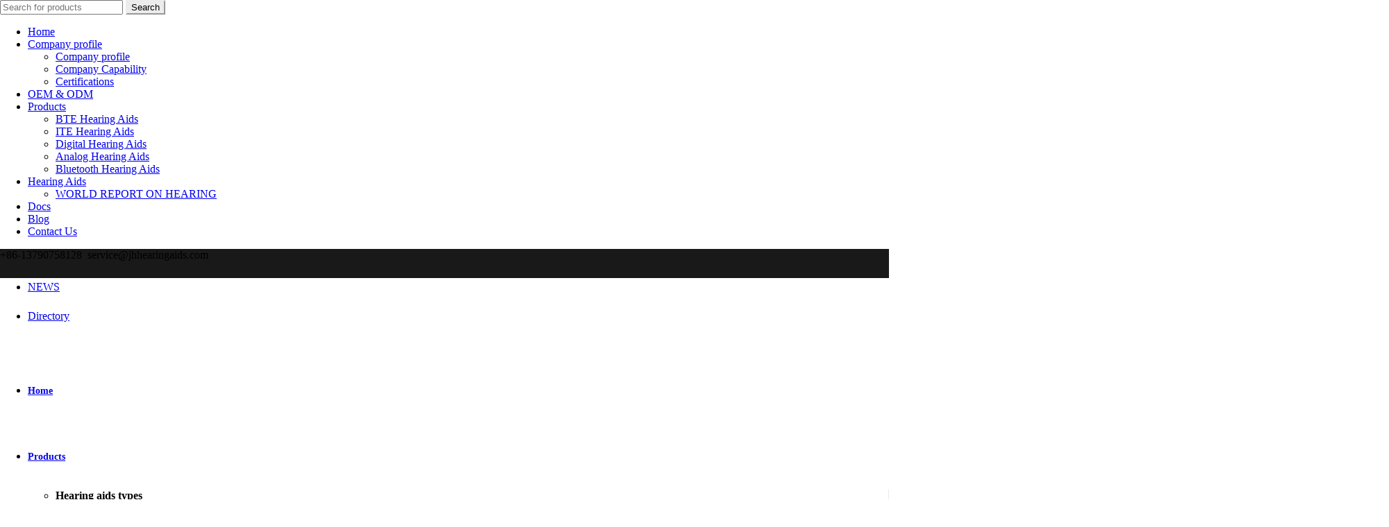

--- FILE ---
content_type: text/html
request_url: https://www.jhhearingaids.com/jh-a17-completely-in-canal-cic-hearing-aid/
body_size: 47645
content:
<!DOCTYPE html>
<!--[if IE 8]>
<html class="ie ie8" lang="en-US">
<![endif]-->
<!--[if !(IE 7) & !(IE 8)]><!-->
<html lang="en-US">
<!--<![endif]-->
<head>
	<meta charset="UTF-8">
	<meta name="viewport" content="width=device-width, initial-scale=1.0, maximum-scale=1.0, user-scalable=no">
	<meta name="author" content="Chris, https://vpseo.com, 945606236@qq.com" />
	<link rel="profile" href="http://gmpg.org/xfn/11">
	<link rel="pingback" href="https://www.jhhearingaids.com/xmlrpc.php">

		
	<meta name='robots' content='index, follow, max-image-preview:large, max-snippet:-1, max-video-preview:-1' />

	<!-- This site is optimized with the Yoast SEO Premium plugin v24.9 (Yoast SEO v19.4) - https://yoast.com/wordpress/plugins/seo/ -->
	<title>JH-A17 Completely in canal CIC Hearing Aid - JINGHAO Hearing Aids</title>
	<link rel="canonical" href="https://www.jhhearingaids.com/jh-a17-completely-in-canal-cic-hearing-aid/" />
	<meta property="og:locale" content="en_US" />
	<meta property="og:type" content="article" />
	<meta property="og:title" content="JH-A17 Completely in canal CIC Hearing Aid - JINGHAO Hearing Aids" />
	<meta property="og:description" content="Download Datasheet PDF    Supermini size 16.8 * 14.0 mm, lightweight  Noise reduction feature.  Gift packaging storage case included.  Quality assurance one-year warranty.   Good price directly from the factory.  A17 is listed in our Amazon store now." />
	<meta property="og:url" content="https://www.jhhearingaids.com/jh-a17-completely-in-canal-cic-hearing-aid/" />
	<meta property="og:site_name" content="JINGHAO Hearing Aids" />
	<meta property="article:publisher" content="https://www.facebook.com/jinghaohearingaids/" />
	<meta property="article:modified_time" content="2022-08-22T08:40:36+00:00" />
	<meta property="og:image" content="https://www.jhhearingaids.com/wp-content/uploads/2019/07/a17-brown-1.jpg" />
	<meta property="og:image:width" content="800" />
	<meta property="og:image:height" content="800" />
	<meta property="og:image:type" content="image/jpeg" />
	<meta name="twitter:card" content="summary_large_image" />
	<meta name="twitter:site" content="@chris88203326" />
	<meta name="twitter:label1" content="Est. reading time" />
	<meta name="twitter:data1" content="3 minutes" />
	<script type="application/ld+json" class="yoast-schema-graph">{"@context":"https://schema.org","@graph":[{"@type":"WebSite","@id":"https://www.jhhearingaids.com/#website","url":"https://www.jhhearingaids.com/","name":"JINGHAO Hearing Aids","description":"China Leading Hearing Aids / Ear Amplifier Factory and Supplier","potentialAction":[{"@type":"SearchAction","target":{"@type":"EntryPoint","urlTemplate":"https://www.jhhearingaids.com/?s={search_term_string}"},"query-input":"required name=search_term_string"}],"inLanguage":"en-US"},{"@type":"ImageObject","inLanguage":"en-US","@id":"https://www.jhhearingaids.com/jh-a17-completely-in-canal-cic-hearing-aid/#primaryimage","url":"https://www.jhhearingaids.com/wp-content/uploads/2019/07/a17-brown-1.jpg","contentUrl":"https://www.jhhearingaids.com/wp-content/uploads/2019/07/a17-brown-1.jpg","width":800,"height":800},{"@type":"WebPage","@id":"https://www.jhhearingaids.com/jh-a17-completely-in-canal-cic-hearing-aid/","url":"https://www.jhhearingaids.com/jh-a17-completely-in-canal-cic-hearing-aid/","name":"JH-A17 Completely in canal CIC Hearing Aid - JINGHAO Hearing Aids","isPartOf":{"@id":"https://www.jhhearingaids.com/#website"},"primaryImageOfPage":{"@id":"https://www.jhhearingaids.com/jh-a17-completely-in-canal-cic-hearing-aid/#primaryimage"},"image":{"@id":"https://www.jhhearingaids.com/jh-a17-completely-in-canal-cic-hearing-aid/#primaryimage"},"thumbnailUrl":"https://www.jhhearingaids.com/wp-content/uploads/2019/07/a17-brown-1.jpg","datePublished":"2019-07-27T01:40:29+00:00","dateModified":"2022-08-22T08:40:36+00:00","breadcrumb":{"@id":"https://www.jhhearingaids.com/jh-a17-completely-in-canal-cic-hearing-aid/#breadcrumb"},"inLanguage":"en-US","potentialAction":[{"@type":"ReadAction","target":["https://www.jhhearingaids.com/jh-a17-completely-in-canal-cic-hearing-aid/"]}]},{"@type":"BreadcrumbList","@id":"https://www.jhhearingaids.com/jh-a17-completely-in-canal-cic-hearing-aid/#breadcrumb","itemListElement":[{"@type":"ListItem","position":1,"name":"Home","item":"https://www.jhhearingaids.com/"},{"@type":"ListItem","position":2,"name":"Product","item":"https://www.jhhearingaids.com/product/"},{"@type":"ListItem","position":3,"name":"JH-A17 Completely in canal CIC Hearing Aid"}]}]}</script>
	<!-- / Yoast SEO Premium plugin. -->


<link rel='dns-prefetch' href='//www.jhhearingaids.com' />
<link rel='dns-prefetch' href='//js.hsforms.net' />
<link rel='dns-prefetch' href='//www.google-analytics.com' />
<link href='https://fonts.gstatic.com' crossorigin rel='preconnect' />
<link rel="alternate" type="application/rss+xml" title="JINGHAO Hearing Aids &raquo; Feed" href="https://www.jhhearingaids.com/feed/" />
<link rel="alternate" type="application/rss+xml" title="JINGHAO Hearing Aids &raquo; Comments Feed" href="https://www.jhhearingaids.com/comments/feed/" />
		<!-- This site uses the Google Analytics by MonsterInsights plugin v8.10.0 - Using Analytics tracking - https://www.monsterinsights.com/ -->
		<!-- Note: MonsterInsights is not currently configured on this site. The site owner needs to authenticate with Google Analytics in the MonsterInsights settings panel. -->
					<!-- No UA code set -->
				<!-- / Google Analytics by MonsterInsights -->
		<style id='wp-img-auto-sizes-contain-inline-css' type='text/css'>
img:is([sizes=auto i],[sizes^="auto," i]){contain-intrinsic-size:3000px 1500px}
/*# sourceURL=wp-img-auto-sizes-contain-inline-css */
</style>
<link data-minify="1" rel='stylesheet' id='gtranslate-style-css' href='https://www.jhhearingaids.com/wp-content/cache/min/1/wp-content/plugins/gtranslate/gtranslate-style24.css?ver=1762847116' type='text/css' media='all' />
<style id='wp-emoji-styles-inline-css' type='text/css'>

	img.wp-smiley, img.emoji {
		display: inline !important;
		border: none !important;
		box-shadow: none !important;
		height: 1em !important;
		width: 1em !important;
		margin: 0 0.07em !important;
		vertical-align: -0.1em !important;
		background: none !important;
		padding: 0 !important;
	}
/*# sourceURL=wp-emoji-styles-inline-css */
</style>
<link rel='stylesheet' id='wp-block-library-css' href='https://www.jhhearingaids.com/wp-includes/css/dist/block-library/style.min.css?ver=6.9' type='text/css' media='all' />
<style id='global-styles-inline-css' type='text/css'>
:root{--wp--preset--aspect-ratio--square: 1;--wp--preset--aspect-ratio--4-3: 4/3;--wp--preset--aspect-ratio--3-4: 3/4;--wp--preset--aspect-ratio--3-2: 3/2;--wp--preset--aspect-ratio--2-3: 2/3;--wp--preset--aspect-ratio--16-9: 16/9;--wp--preset--aspect-ratio--9-16: 9/16;--wp--preset--color--black: #000000;--wp--preset--color--cyan-bluish-gray: #abb8c3;--wp--preset--color--white: #ffffff;--wp--preset--color--pale-pink: #f78da7;--wp--preset--color--vivid-red: #cf2e2e;--wp--preset--color--luminous-vivid-orange: #ff6900;--wp--preset--color--luminous-vivid-amber: #fcb900;--wp--preset--color--light-green-cyan: #7bdcb5;--wp--preset--color--vivid-green-cyan: #00d084;--wp--preset--color--pale-cyan-blue: #8ed1fc;--wp--preset--color--vivid-cyan-blue: #0693e3;--wp--preset--color--vivid-purple: #9b51e0;--wp--preset--gradient--vivid-cyan-blue-to-vivid-purple: linear-gradient(135deg,rgb(6,147,227) 0%,rgb(155,81,224) 100%);--wp--preset--gradient--light-green-cyan-to-vivid-green-cyan: linear-gradient(135deg,rgb(122,220,180) 0%,rgb(0,208,130) 100%);--wp--preset--gradient--luminous-vivid-amber-to-luminous-vivid-orange: linear-gradient(135deg,rgb(252,185,0) 0%,rgb(255,105,0) 100%);--wp--preset--gradient--luminous-vivid-orange-to-vivid-red: linear-gradient(135deg,rgb(255,105,0) 0%,rgb(207,46,46) 100%);--wp--preset--gradient--very-light-gray-to-cyan-bluish-gray: linear-gradient(135deg,rgb(238,238,238) 0%,rgb(169,184,195) 100%);--wp--preset--gradient--cool-to-warm-spectrum: linear-gradient(135deg,rgb(74,234,220) 0%,rgb(151,120,209) 20%,rgb(207,42,186) 40%,rgb(238,44,130) 60%,rgb(251,105,98) 80%,rgb(254,248,76) 100%);--wp--preset--gradient--blush-light-purple: linear-gradient(135deg,rgb(255,206,236) 0%,rgb(152,150,240) 100%);--wp--preset--gradient--blush-bordeaux: linear-gradient(135deg,rgb(254,205,165) 0%,rgb(254,45,45) 50%,rgb(107,0,62) 100%);--wp--preset--gradient--luminous-dusk: linear-gradient(135deg,rgb(255,203,112) 0%,rgb(199,81,192) 50%,rgb(65,88,208) 100%);--wp--preset--gradient--pale-ocean: linear-gradient(135deg,rgb(255,245,203) 0%,rgb(182,227,212) 50%,rgb(51,167,181) 100%);--wp--preset--gradient--electric-grass: linear-gradient(135deg,rgb(202,248,128) 0%,rgb(113,206,126) 100%);--wp--preset--gradient--midnight: linear-gradient(135deg,rgb(2,3,129) 0%,rgb(40,116,252) 100%);--wp--preset--font-size--small: 13px;--wp--preset--font-size--medium: 20px;--wp--preset--font-size--large: 36px;--wp--preset--font-size--x-large: 42px;--wp--preset--spacing--20: 0.44rem;--wp--preset--spacing--30: 0.67rem;--wp--preset--spacing--40: 1rem;--wp--preset--spacing--50: 1.5rem;--wp--preset--spacing--60: 2.25rem;--wp--preset--spacing--70: 3.38rem;--wp--preset--spacing--80: 5.06rem;--wp--preset--shadow--natural: 6px 6px 9px rgba(0, 0, 0, 0.2);--wp--preset--shadow--deep: 12px 12px 50px rgba(0, 0, 0, 0.4);--wp--preset--shadow--sharp: 6px 6px 0px rgba(0, 0, 0, 0.2);--wp--preset--shadow--outlined: 6px 6px 0px -3px rgb(255, 255, 255), 6px 6px rgb(0, 0, 0);--wp--preset--shadow--crisp: 6px 6px 0px rgb(0, 0, 0);}:where(.is-layout-flex){gap: 0.5em;}:where(.is-layout-grid){gap: 0.5em;}body .is-layout-flex{display: flex;}.is-layout-flex{flex-wrap: wrap;align-items: center;}.is-layout-flex > :is(*, div){margin: 0;}body .is-layout-grid{display: grid;}.is-layout-grid > :is(*, div){margin: 0;}:where(.wp-block-columns.is-layout-flex){gap: 2em;}:where(.wp-block-columns.is-layout-grid){gap: 2em;}:where(.wp-block-post-template.is-layout-flex){gap: 1.25em;}:where(.wp-block-post-template.is-layout-grid){gap: 1.25em;}.has-black-color{color: var(--wp--preset--color--black) !important;}.has-cyan-bluish-gray-color{color: var(--wp--preset--color--cyan-bluish-gray) !important;}.has-white-color{color: var(--wp--preset--color--white) !important;}.has-pale-pink-color{color: var(--wp--preset--color--pale-pink) !important;}.has-vivid-red-color{color: var(--wp--preset--color--vivid-red) !important;}.has-luminous-vivid-orange-color{color: var(--wp--preset--color--luminous-vivid-orange) !important;}.has-luminous-vivid-amber-color{color: var(--wp--preset--color--luminous-vivid-amber) !important;}.has-light-green-cyan-color{color: var(--wp--preset--color--light-green-cyan) !important;}.has-vivid-green-cyan-color{color: var(--wp--preset--color--vivid-green-cyan) !important;}.has-pale-cyan-blue-color{color: var(--wp--preset--color--pale-cyan-blue) !important;}.has-vivid-cyan-blue-color{color: var(--wp--preset--color--vivid-cyan-blue) !important;}.has-vivid-purple-color{color: var(--wp--preset--color--vivid-purple) !important;}.has-black-background-color{background-color: var(--wp--preset--color--black) !important;}.has-cyan-bluish-gray-background-color{background-color: var(--wp--preset--color--cyan-bluish-gray) !important;}.has-white-background-color{background-color: var(--wp--preset--color--white) !important;}.has-pale-pink-background-color{background-color: var(--wp--preset--color--pale-pink) !important;}.has-vivid-red-background-color{background-color: var(--wp--preset--color--vivid-red) !important;}.has-luminous-vivid-orange-background-color{background-color: var(--wp--preset--color--luminous-vivid-orange) !important;}.has-luminous-vivid-amber-background-color{background-color: var(--wp--preset--color--luminous-vivid-amber) !important;}.has-light-green-cyan-background-color{background-color: var(--wp--preset--color--light-green-cyan) !important;}.has-vivid-green-cyan-background-color{background-color: var(--wp--preset--color--vivid-green-cyan) !important;}.has-pale-cyan-blue-background-color{background-color: var(--wp--preset--color--pale-cyan-blue) !important;}.has-vivid-cyan-blue-background-color{background-color: var(--wp--preset--color--vivid-cyan-blue) !important;}.has-vivid-purple-background-color{background-color: var(--wp--preset--color--vivid-purple) !important;}.has-black-border-color{border-color: var(--wp--preset--color--black) !important;}.has-cyan-bluish-gray-border-color{border-color: var(--wp--preset--color--cyan-bluish-gray) !important;}.has-white-border-color{border-color: var(--wp--preset--color--white) !important;}.has-pale-pink-border-color{border-color: var(--wp--preset--color--pale-pink) !important;}.has-vivid-red-border-color{border-color: var(--wp--preset--color--vivid-red) !important;}.has-luminous-vivid-orange-border-color{border-color: var(--wp--preset--color--luminous-vivid-orange) !important;}.has-luminous-vivid-amber-border-color{border-color: var(--wp--preset--color--luminous-vivid-amber) !important;}.has-light-green-cyan-border-color{border-color: var(--wp--preset--color--light-green-cyan) !important;}.has-vivid-green-cyan-border-color{border-color: var(--wp--preset--color--vivid-green-cyan) !important;}.has-pale-cyan-blue-border-color{border-color: var(--wp--preset--color--pale-cyan-blue) !important;}.has-vivid-cyan-blue-border-color{border-color: var(--wp--preset--color--vivid-cyan-blue) !important;}.has-vivid-purple-border-color{border-color: var(--wp--preset--color--vivid-purple) !important;}.has-vivid-cyan-blue-to-vivid-purple-gradient-background{background: var(--wp--preset--gradient--vivid-cyan-blue-to-vivid-purple) !important;}.has-light-green-cyan-to-vivid-green-cyan-gradient-background{background: var(--wp--preset--gradient--light-green-cyan-to-vivid-green-cyan) !important;}.has-luminous-vivid-amber-to-luminous-vivid-orange-gradient-background{background: var(--wp--preset--gradient--luminous-vivid-amber-to-luminous-vivid-orange) !important;}.has-luminous-vivid-orange-to-vivid-red-gradient-background{background: var(--wp--preset--gradient--luminous-vivid-orange-to-vivid-red) !important;}.has-very-light-gray-to-cyan-bluish-gray-gradient-background{background: var(--wp--preset--gradient--very-light-gray-to-cyan-bluish-gray) !important;}.has-cool-to-warm-spectrum-gradient-background{background: var(--wp--preset--gradient--cool-to-warm-spectrum) !important;}.has-blush-light-purple-gradient-background{background: var(--wp--preset--gradient--blush-light-purple) !important;}.has-blush-bordeaux-gradient-background{background: var(--wp--preset--gradient--blush-bordeaux) !important;}.has-luminous-dusk-gradient-background{background: var(--wp--preset--gradient--luminous-dusk) !important;}.has-pale-ocean-gradient-background{background: var(--wp--preset--gradient--pale-ocean) !important;}.has-electric-grass-gradient-background{background: var(--wp--preset--gradient--electric-grass) !important;}.has-midnight-gradient-background{background: var(--wp--preset--gradient--midnight) !important;}.has-small-font-size{font-size: var(--wp--preset--font-size--small) !important;}.has-medium-font-size{font-size: var(--wp--preset--font-size--medium) !important;}.has-large-font-size{font-size: var(--wp--preset--font-size--large) !important;}.has-x-large-font-size{font-size: var(--wp--preset--font-size--x-large) !important;}
/*# sourceURL=global-styles-inline-css */
</style>

<style id='classic-theme-styles-inline-css' type='text/css'>
/*! This file is auto-generated */
.wp-block-button__link{color:#fff;background-color:#32373c;border-radius:9999px;box-shadow:none;text-decoration:none;padding:calc(.667em + 2px) calc(1.333em + 2px);font-size:1.125em}.wp-block-file__button{background:#32373c;color:#fff;text-decoration:none}
/*# sourceURL=/wp-includes/css/classic-themes.min.css */
</style>
<link data-minify="1" rel='stylesheet' id='betterdocs-el-edit-css' href='https://www.jhhearingaids.com/wp-content/cache/min/1/wp-content/plugins/betterdocs/admin/assets/css/betterdocs-el-edit.css?ver=1762847116' type='text/css' media='all' />
<link data-minify="1" rel='stylesheet' id='betterdocs-css' href='https://www.jhhearingaids.com/wp-content/cache/min/1/wp-content/plugins/betterdocs/public/css/betterdocs-public.css?ver=1762847116' type='text/css' media='all' />
<link data-minify="1" rel='stylesheet' id='simplebar-css' href='https://www.jhhearingaids.com/wp-content/cache/min/1/wp-content/plugins/betterdocs/public/css/simplebar.css?ver=1762847116' type='text/css' media='all' />
<link data-minify="1" rel='stylesheet' id='betterdocs-instant-answer-css' href='https://www.jhhearingaids.com/wp-content/cache/min/1/wp-content/plugins/betterdocs-pro/public/modules/instant-answer.css?ver=1762847116' type='text/css' media='all' />
<link data-minify="1" rel='stylesheet' id='betterdocs-pro-css' href='https://www.jhhearingaids.com/wp-content/cache/min/1/wp-content/plugins/betterdocs-pro/public/css/betterdocs-pro-public.css?ver=1762847116' type='text/css' media='all' />
<link rel='stylesheet' id='wcpr-country-flags-css' href='https://www.jhhearingaids.com/wp-content/plugins/woocommerce-photo-reviews/css/flags-64.min.css?ver=1.1.4.5' type='text/css' media='all' />
<link data-minify="1" rel='stylesheet' id='woocommerce-photo-reviews-vote-icons-css' href='https://www.jhhearingaids.com/wp-content/cache/min/1/wp-content/plugins/woocommerce-photo-reviews/css/woocommerce-photo-reviews-vote-icons.css?ver=1762848850' type='text/css' media='all' />
<link data-minify="1" rel='stylesheet' id='wcpr-verified-badge-icon-css' href='https://www.jhhearingaids.com/wp-content/cache/min/1/wp-content/plugins/woocommerce-photo-reviews/css/woocommerce-photo-reviews-badge.css?ver=1762848850' type='text/css' media='all' />
<link data-minify="1" rel='stylesheet' id='woocommerce-photo-reviews-style-css' href='https://www.jhhearingaids.com/wp-content/cache/min/1/wp-content/plugins/woocommerce-photo-reviews/css/style.css?ver=1762848850' type='text/css' media='all' />
<style id='woocommerce-photo-reviews-style-inline-css' type='text/css'>
.woocommerce-review__verified{color:#29d50b !important;}.wcpr-filter-container{border:1px solid #e5e5e5;}.wcpr-filter-container .wcpr-filter-button{border:1px solid #e5e5e5;}.star-rating:before,.star-rating span:before,.stars a:hover:after, .stars a.active:after{color:#ffb600 !important;}.rate-percent{background-color:#96588a;}
/*# sourceURL=woocommerce-photo-reviews-style-inline-css */
</style>
<link data-minify="1" rel='stylesheet' id='wcpr-swipebox-css-css' href='https://www.jhhearingaids.com/wp-content/cache/min/1/wp-content/plugins/woocommerce-photo-reviews/css/swipebox.css?ver=1762848850' type='text/css' media='all' />
<link data-minify="1" rel='stylesheet' id='wcpr-masonry-style-css' href='https://www.jhhearingaids.com/wp-content/cache/min/1/wp-content/plugins/woocommerce-photo-reviews/css/masonry.css?ver=1762848850' type='text/css' media='all' />
<style id='wcpr-masonry-style-inline-css' type='text/css'>
.wcpr-grid>.wcpr-grid-item,#wcpr-modal-wrap{background-color:#f3f3f3;}.wcpr-grid>.wcpr-grid-item,#reviews-content-right{color:#000;}#reviews-content-right>.reviews-content-right-meta{color:#000;}#reviews-content-right>.wcpr-single-product-summary>h1.product_title{color:#000;}@media (max-width: 600px) {.wcpr-grid, .wcpr-grid.wcpr-masonry-2-col, .wcpr-grid.wcpr-masonry-3-col, .wcpr-grid.wcpr-masonry-4-col, .wcpr-grid.wcpr-masonry-5-col {
    column-count: 1 !important;
}}
/*# sourceURL=wcpr-masonry-style-inline-css */
</style>
<style id='woocommerce-inline-inline-css' type='text/css'>
.woocommerce form .form-row .required { visibility: visible; }
/*# sourceURL=woocommerce-inline-inline-css */
</style>
<link data-minify="1" rel='stylesheet' id='ppress-frontend-css' href='https://www.jhhearingaids.com/wp-content/cache/min/1/wp-content/plugins/wp-user-avatar/assets/css/frontend.min.css?ver=1762847116' type='text/css' media='all' />
<link rel='stylesheet' id='ppress-flatpickr-css' href='https://www.jhhearingaids.com/wp-content/plugins/wp-user-avatar/assets/flatpickr/flatpickr.min.css?ver=3.2.10' type='text/css' media='all' />
<link rel='stylesheet' id='ppress-select2-css' href='https://www.jhhearingaids.com/wp-content/plugins/wp-user-avatar/assets/select2/select2.min.css?ver=6.9' type='text/css' media='all' />
<link rel='stylesheet' id='wt-import-export-for-woo-css' href='https://www.jhhearingaids.com/wp-content/plugins/wt-import-export-for-woo/public/css/wt-import-export-for-woo-public.css?ver=1.0.2' type='text/css' media='all' />
<link data-minify="1" rel='stylesheet' id='js_composer_front-css' href='https://www.jhhearingaids.com/wp-content/cache/min/1/wp-content/plugins/js_composer/assets/css/js_composer.min.css?ver=1762847117' type='text/css' media='all' />
<link data-minify="1" rel="preload" as="style" href="https://www.jhhearingaids.com/wp-content/cache/min/1/wp-content/uploads/sgf-css/font-8e51cf5420764d13876bedc2094f55b9.css?ver=1762847116" /><link data-minify="1" rel="stylesheet" href="https://www.jhhearingaids.com/wp-content/cache/min/1/wp-content/uploads/sgf-css/font-8e51cf5420764d13876bedc2094f55b9.css?ver=1762847116" media="print" onload="this.media='all'"><noscript><link data-minify="1" rel="stylesheet" href="https://www.jhhearingaids.com/wp-content/cache/min/1/wp-content/uploads/sgf-css/font-8e51cf5420764d13876bedc2094f55b9.css?ver=1762847116" /></noscript><link data-minify="1" rel='stylesheet' id='font-awesome-css-css' href='https://www.jhhearingaids.com/wp-content/cache/min/1/wp-content/themes/basel/css/font-awesome.min.css?ver=1762847116' type='text/css' media='all' />
<link rel='stylesheet' id='bootstrap-css' href='https://www.jhhearingaids.com/wp-content/themes/basel/css/bootstrap.min.css?ver=4.8.1' type='text/css' media='all' />
<link data-minify="1" rel='stylesheet' id='basel-style-css' href='https://www.jhhearingaids.com/wp-content/cache/min/1/wp-content/themes/basel/style.min.css?ver=1762847117' type='text/css' media='all' />
<script type="text/template" id="tmpl-variation-template">
	<div class="woocommerce-variation-description">{{{ data.variation.variation_description }}}</div>
	<div class="woocommerce-variation-price">{{{ data.variation.price_html }}}</div>
	<div class="woocommerce-variation-availability">{{{ data.variation.availability_html }}}</div>
</script>
<script type="text/template" id="tmpl-unavailable-variation-template">
	<p>Sorry, this product is unavailable. Please choose a different combination.</p>
</script>
<script type="text/javascript" src="https://www.jhhearingaids.com/wp-includes/js/jquery/jquery.min.js?ver=3.7.1" id="jquery-core-js" defer></script>
<script type="text/javascript" src="https://www.jhhearingaids.com/wp-includes/js/jquery/jquery-migrate.min.js?ver=3.4.1" id="jquery-migrate-js" defer></script>
<script type="text/javascript" src="https://www.jhhearingaids.com/wp-content/plugins/lazysizes/js/build/lazysizes.unveilhooks.min.js?ver=5.2.2" id="lazysizes-js" defer></script>
<script type="text/javascript" id="seo-automated-link-building-js-extra">
/* <![CDATA[ */
var seoAutomatedLinkBuilding = {"ajaxUrl":"https://www.jhhearingaids.com/wp-admin/admin-ajax.php"};
//# sourceURL=seo-automated-link-building-js-extra
/* ]]> */
</script>
<script data-minify="1" type="text/javascript" src="https://www.jhhearingaids.com/wp-content/cache/min/1/wp-content/plugins/seo-automated-link-building/js/seo-automated-link-building.js?ver=1762847117" id="seo-automated-link-building-js" defer></script>
<script type="text/javascript" id="woocommerce-photo-reviews-script-js-extra">
/* <![CDATA[ */
var woocommerce_photo_reviews_params = {"ajaxurl":"https://www.jhhearingaids.com/wp-admin/admin-ajax.php","text_load_more":"Load more","text_loading":"Loading...","i18n_required_rating_text":"Please select a rating","i18n_required_comment_text":"Please enter your comment","i18n_required_name_text":"Please enter your name","i18n_required_email_text":"Please enter your email","warning_gdpr":"Please agree with our term and policy.","max_files":"5","required_image":"off","enable_photo":"on","warning_required_image":"Please upload at least one image for your review!","warning_max_files":"You can only upload maximum of 5 files","default_comments_page":"newest","sort":"1","display":"1","masonry_popup":"review","pagination_ajax":"","allow_empty_comment":"","container":".wcpr-grid","comments_container_id":"comments","nonce":"2639476eb3","grid_class":"wcpr-grid wcpr-masonry-3-col wcpr-masonry-popup-review wcpr-enable-box-shadow"};
//# sourceURL=woocommerce-photo-reviews-script-js-extra
/* ]]> */
</script>
<script data-minify="1" type="text/javascript" src="https://www.jhhearingaids.com/wp-content/cache/min/1/wp-content/plugins/woocommerce-photo-reviews/js/script.js?ver=1762847118" id="woocommerce-photo-reviews-script-js" defer></script>
<script data-minify="1" type="text/javascript" src="https://www.jhhearingaids.com/wp-content/cache/min/1/wp-content/plugins/woocommerce-photo-reviews/js/jquery.swipebox.js?ver=1762847117" id="wcpr-swipebox-js-js" defer></script>
<script data-minify="1" type="text/javascript" src="https://www.jhhearingaids.com/wp-content/cache/min/1/wp-content/plugins/woocommerce-photo-reviews/js/masonry.js?ver=1762848850" id="wcpr-masonry-script-js" defer></script>
<script data-minify="1" type="text/javascript" src="https://www.jhhearingaids.com/wp-content/cache/min/1/wp-content/plugins/woocommerce-photo-reviews/js/default-display-images.js?ver=1762847117" id="wcpr-default-display-script-js" defer></script>
<script type="text/javascript" id="woocommerce-photo-reviews-shortcode-script-js-extra">
/* <![CDATA[ */
var woocommerce_photo_reviews_shortcode_params = {"ajaxurl":"https://www.jhhearingaids.com/wp-admin/admin-ajax.php"};
//# sourceURL=woocommerce-photo-reviews-shortcode-script-js-extra
/* ]]> */
</script>
<script data-minify="1" type="text/javascript" src="https://www.jhhearingaids.com/wp-content/cache/min/1/wp-content/plugins/woocommerce-photo-reviews/js/shortcode-script.js?ver=1762847118" id="woocommerce-photo-reviews-shortcode-script-js" defer></script>
<script type="text/javascript" src="https://www.jhhearingaids.com/wp-content/plugins/woocommerce/assets/js/jquery-blockui/jquery.blockUI.min.js?ver=2.7.0-wc.5.6.2" id="jquery-blockui-js" defer></script>
<script type="text/javascript" src="https://www.jhhearingaids.com/wp-content/plugins/wp-user-avatar/assets/flatpickr/flatpickr.min.js?ver=6.9" id="ppress-flatpickr-js" defer></script>
<script type="text/javascript" src="https://www.jhhearingaids.com/wp-content/plugins/wp-user-avatar/assets/select2/select2.min.js?ver=6.9" id="ppress-select2-js" defer></script>
<script data-minify="1" type="text/javascript" src="https://www.jhhearingaids.com/wp-content/cache/min/1/wp-content/plugins/wt-import-export-for-woo/public/js/wt-import-export-for-woo-public.js?ver=1762847118" id="wt-import-export-for-woo-js" defer></script>
<script type="text/javascript" id="wc-add-to-cart-js-extra">
/* <![CDATA[ */
var wc_add_to_cart_params = {"ajax_url":"/wp-admin/admin-ajax.php","wc_ajax_url":"/?wc-ajax=%%endpoint%%","i18n_view_cart":"View cart","cart_url":"https://www.jhhearingaids.com/cart/","is_cart":"","cart_redirect_after_add":"no","gt_translate_keys":["i18n_view_cart",{"key":"cart_url","format":"url"}]};
//# sourceURL=wc-add-to-cart-js-extra
/* ]]> */
</script>
<script type="text/javascript" src="https://www.jhhearingaids.com/wp-content/plugins/woocommerce/assets/js/frontend/add-to-cart.min.js?ver=5.6.2" id="wc-add-to-cart-js" defer></script>
<script data-minify="1" type="text/javascript" src="https://www.jhhearingaids.com/wp-content/cache/min/1/wp-content/plugins/js_composer/assets/js/vendors/woocommerce-add-to-cart.js?ver=1762847118" id="vc_woocommerce-add-to-cart-js-js" defer></script>
<link rel="https://api.w.org/" href="https://www.jhhearingaids.com/wp-json/" /><link rel="alternate" title="JSON" type="application/json" href="https://www.jhhearingaids.com/wp-json/wp/v2/product/1621" /><link rel="EditURI" type="application/rsd+xml" title="RSD" href="https://www.jhhearingaids.com/xmlrpc.php?rsd" />
<meta name="generator" content="WordPress 6.9" />
<meta name="generator" content="WooCommerce 5.6.2" />
<link rel='shortlink' href='https://www.jhhearingaids.com/?p=1621' />
<meta name="framework" content="Redux 4.1.26" />	<style type="text/css">
		.betterdocs-wraper.betterdocs-main-wraper {
						background-color: #ffffff;		
																				}
		.betterdocs-archive-wrap.betterdocs-archive-main {
			padding-top: 50px;
			padding-bottom: 50px;
			padding-left: 0px;
			padding-right: 0px;
		}
		.betterdocs-archive-wrap.betterdocs-archive-main {
			width: 100%;
			max-width: 1600px;
		}
		.betterdocs-categories-wrap.single-kb.layout-masonry .docs-single-cat-wrap {
			margin-bottom: 15px;
		}
		.betterdocs-categories-wrap.single-kb.layout-flex .docs-single-cat-wrap {
			margin: 15px; 
		}
		.betterdocs-categories-wrap.single-kb .docs-single-cat-wrap .docs-cat-title-wrap { 
			padding-top: 20px; 
		}
		.betterdocs-categories-wrap.single-kb .docs-single-cat-wrap .docs-cat-title-wrap, 
		.betterdocs-archive-main .docs-item-container { 
			padding-right: 20px;
			padding-left: 20px;  
		}
		.betterdocs-archive-main .docs-item-container { 
			padding-bottom: 20px; 
		}
		.betterdocs-category-box.single-kb .docs-single-cat-wrap,
		.betterdocs-categories-wrap.single-kb .docs-single-cat-wrap.docs-cat-list-2-box {
			padding-top: 20px; 
			padding-right: 20px;
			padding-left: 20px; 
			padding-bottom: 20px; 
		}
		.betterdocs-categories-wrap.betterdocs-category-box .docs-single-cat-wrap p{
						color: #566e8b;
					}
		.betterdocs-categories-wrap.single-kb .docs-single-cat-wrap,
		.betterdocs-categories-wrap.single-kb .docs-single-cat-wrap .docs-cat-title-wrap {
						border-top-left-radius: 5px;
									border-top-right-radius: 5px;
					}
		.betterdocs-categories-wrap.single-kb .docs-single-cat-wrap,
		.betterdocs-categories-wrap.single-kb .docs-single-cat-wrap .docs-item-container {
						border-bottom-right-radius: 5px;
									border-bottom-left-radius: 5px;
					}
		.betterdocs-category-list .betterdocs-categories-wrap .docs-single-cat-wrap,
		.betterdocs-category-box.white-bg .docs-single-cat-wrap,
		.betterdocs-categories-wrap.white-bg .docs-single-cat-wrap {
						background-color: #fff;
					}
		.betterdocs-category-box.single-kb.ash-bg .docs-single-cat-wrap {
						background-color: #f8f8fc;
					}
		.betterdocs-category-box.single-kb .docs-single-cat-wrap:hover,
		.betterdocs-categories-wrap.single-kb.white-bg .docs-single-cat-wrap.docs-cat-list-2-box:hover {
						background-color: #fff;
					}
		.betterdocs-category-box.single-kb .docs-single-cat-wrap img {
						margin-bottom: 20px;
					}
		.betterdocs-category-box.single-kb .docs-single-cat-wrap .docs-cat-title,
		.pro-layout-4.single-kb .docs-cat-list-2-box-content .docs-cat-title {
						margin-bottom: 15px;
					}
		.betterdocs-category-box.single-kb .docs-single-cat-wrap p {
						margin-bottom: 15px;
					}
		.betterdocs-category-box.single-kb .docs-single-cat-wrap span {
					}
		.docs-cat-title > img { 
			height: 32px; 
		}
		.betterdocs-category-box.single-kb .docs-single-cat-wrap img { 
			height: 80px; 
		}
		.single-kb .docs-cat-title-inner h3,
		.betterdocs-category-box.single-kb .docs-single-cat-wrap .docs-cat-title,
		.single-kb .docs-cat-list-2-box .docs-cat-title,
		.single-kb .docs-cat-list-2-items .docs-cat-title {
			font-size: 20px;
		}
		.docs-cat-title-inner h3 {
			color: #528ffe; 
		}
		.betterdocs-category-box.single-kb .docs-single-cat-wrap .docs-cat-title,
		.single-kb .docs-cat-list-2 .docs-cat-title {
			color: #333333;
		}
				.docs-cat-title-inner {
			border-color: #528ffe; 
		}
		.docs-cat-title-inner span {
			color: #ffffff; 
			font-size: 15px;
		}
		.betterdocs-category-box.single-kb .docs-single-cat-wrap span,
		.single-kb .docs-cat-list-2-box .title-count span {
			color: #707070; 
			font-size: 15px;
		}
		.betterdocs-categories-wrap.single-kb .docs-cat-title-wrap .docs-item-count span {
			font-size: 15px;
		}
		.betterdocs-categories-wrap .docs-item-count {
			background-color: #528ffe; 
		}

		.betterdocs-categories-wrap.single-kb .docs-cat-title-inner span {
			background-color: rgba(82,143,254,0.44);
			width: 30px; 
			height: 30px;
		}
		.betterdocs-categories-wrap.single-kb .docs-item-container {
			background-color: #ffffff;
		}
		.betterdocs-categories-wrap.single-kb .docs-item-container li,
		.betterdocs-categories-wrap.single-kb .docs-item-container .docs-sub-cat-title {
			margin-top: 10px;
			margin-right: 10px;
			margin-bottom: 10px;
			margin-left: 10px;
		}
		.betterdocs-categories-wrap.single-kb .docs-item-container li svg {
			fill: #566e8b;
			font-size: 15px;
		}
		.betterdocs-categories-wrap.single-kb li a {
			color: #566e8b;
			font-size: 15px;
		}
				.betterdocs-categories-wrap.single-kb .docs-item-container .docs-sub-cat li a {
			color: #566e8b;
		}
						.betterdocs-categories-wrap.single-kb .docs-item-container .docs-sub-cat li a:hover {
			color: #566e8b;
		}
						.betterdocs-categories-wrap.single-kb .docs-item-container .docs-sub-cat li svg {
			fill: #566e8b;
		}
				.betterdocs-categories-wrap.single-kb li a:hover {
			color: #566e8b;
		}
		.betterdocs-categories-wrap.single-kb .docs-item-container .docs-sub-cat-title svg {
			fill: #566e8b;
			font-size: 15px;
		}
		.betterdocs-categories-wrap.single-kb .docs-sub-cat-title a {
			color: #566e8b;
			font-size: 17px;
		}
		.betterdocs-categories-wrap.single-kb .docs-sub-cat-title a:hover {
			color: #566e8b;
		}
		.docs-cat-link-btn, .docs-cat-link-btn:visited {
			background-color: #ffffff;
			font-size: 16px;
			color: #528ffe;
			border-color: #528ffe;
			border-top-left-radius: 50px;
			border-top-right-radius: 50px;
			border-bottom-right-radius: 50px;
			border-bottom-left-radius: 50px;
			padding-top: 10px;
			padding-right: 20px;
			padding-bottom: 10px;
			padding-left: 20px;
		}
		.docs-cat-link-btn:hover {
			background-color: #528ffe;
			color: #fff;
			border-color: #528ffe;
		}
		.betterdocs-single-bg .betterdocs-content-area, .betterdocs-single-bg .betterdocs-content-full {
			background-color: ;	
		}
		.betterdocs-single-wraper .betterdocs-content-area {
			padding-top: 30px;
			padding-right: 25px;
			padding-bottom: 30px;
			padding-left: 25px;
		}
		.betterdocs-single-wraper .betterdocs-content-area .docs-single-main {
			padding-top: 20px;
			padding-right: 20px;
			padding-bottom: 20px;
			padding-left: 20px;
		}
		.betterdocs-single-layout2 .docs-content-full-main .doc-single-content-wrapper {
			padding-top: 0px;
			padding-right: 0px;
			padding-bottom: 0px;
			padding-left: 0px;
		}
		.betterdocs-single-layout3 .docs-content-full-main .doc-single-content-wrapper {
			padding-top: 0px;
			padding-right: 0px;
			padding-bottom: 0px;
			padding-left: 0px;
		}
		.docs-single-title .betterdocs-entry-title {
			font-size: 36px;
			color: #3f5876;
		}
		.betterdocs-breadcrumb .betterdocs-breadcrumb-item a {
			font-size: 16px;
			color: #566e8b;
		}
		.betterdocs-breadcrumb .betterdocs-breadcrumb-list .betterdocs-breadcrumb-item a:hover {
			color: #566e8b;
		}
		.betterdocs-breadcrumb .breadcrumb-delimiter {
			color: #566e8b;
		}
		.betterdocs-breadcrumb-item.current span {
			font-size: 16px;
			color: #528fff;
		}
		.betterdocs-toc {
			background-color: #fff;
			padding-top: 20px;
			padding-right: 25px;
			padding-bottom: 20px;
			padding-left: 20px;
		}
		.betterdocs-entry-content .betterdocs-toc {
			margin-bottom: 20px;
		}
		.sticky-toc-container {
			width: 320px;
		}
		.sticky-toc-container.toc-sticky {
			z-index: 2;
			margin-top: 0px;
		}
		.betterdocs-toc > .toc-title {
			color: #3f5876;
			font-size: 18px;
		}
		.betterdocs-entry-content .betterdocs-toc.collapsible-sm .angle-icon {
			color: #3f5876;
		}
		.betterdocs-toc > .toc-list a {
			color: #566e8b;
			font-size: 14px;
			margin-top: 5px;
			margin-right: 0px;
			margin-bottom: 5px;
			margin-left: 0px;
		}
		.betterdocs-toc > .toc-list li a:before {
			font-size: 12px;
			color: #566e8b;
		}
		.betterdocs-toc > .toc-list li:before {
			padding-top: 5px;
		}
		.betterdocs-toc > .toc-list a:hover {
			color: #528fff;
		}
		.feedback-form-link .feedback-form-icon svg, .feedback-form-link .feedback-form-icon img {
			width: 26px;
		}
		.betterdocs-toc > .toc-list a.active {
			color: #528fff;
		}
		.betterdocs-content {
			color: #4d4d4d;
			font-size: 16px;
		}
		.betterdocs-social-share .betterdocs-social-share-heading h5 {
			color: #566e8b;
		}
		.betterdocs-entry-footer .feedback-form-link {
			color: #566e8b;
			font-size: 15px;
		}
		.betterdocs-entry-footer .feedback-update-form .feedback-form-link:hover {
			color: #566e8b;
		}
		.docs-navigation a {
			color: #3f5876;
			font-size: 16px;
		}
		.docs-navigation a:hover {
			color: #3f5876;
		}
		.docs-navigation a svg{
			fill: #5edf8e;
			width: 16px;
		}
		.betterdocs-entry-footer .update-date{
			color: #566e8b;
			font-size: 14px;
		}
		.betterdocs-credit p{
			color: #201d3a;
			font-size: 14px;
		}
		.betterdocs-credit p a{
			color: #528fff;
		}
		.betterdocs-sidebar-content .betterdocs-categories-wrap,
		.betterdocs-full-sidebar-left {
			background-color: #ffffff;
		}
		.betterdocs-single-layout1 .betterdocs-sidebar-content .betterdocs-categories-wrap {
						border-top-left-radius: 5px;
									border-top-right-radius: 5px;
									border-bottom-right-radius: 5px;
									border-bottom-left-radius: 5px;
					}
		.betterdocs-sidebar-content .docs-single-cat-wrap .docs-cat-title-wrap {
			background-color: #ffffff;
		}
		.betterdocs-sidebar-content .docs-cat-title > img{
			height: 24px;
		}
		.betterdocs-sidebar-content .docs-cat-title-inner h3{
			color: #3f5876;
			font-size: 16px;
		}
		.betterdocs-sidebar-content .docs-cat-title-inner h3:hover {
			color: #3f5876 !important;
		}
		.betterdocs-sidebar-content .docs-cat-title-inner .cat-list-arrow-down {
			color: #3f5876;
		}
		.betterdocs-sidebar-content .docs-single-cat-wrap .active-title .docs-cat-title-inner h3,
		.betterdocs-sidebar-content .active-title .docs-cat-title-inner h3,
		.betterdocs-full-sidebar-left .docs-cat-title-wrap::after {
			color: #3f5876;
		}
		.betterdocs-sidebar-content .docs-item-count {
			background-color: #528ffe;
		}
		.betterdocs-sidebar-content .docs-item-count span {
			background-color: rgba(82, 143, 255, 0.2);
			color: #ffffff;
			font-size: 12px;
		}
		.betterdocs-sidebar-content .betterdocs-categories-wrap .docs-single-cat-wrap {
			margin-top: 5px;
			margin-right: 0px;
			margin-bottom: 5px;
			margin-left: 0px;
		}
		.betterdocs-sidebar-content .betterdocs-categories-wrap, .betterdocs-full-sidebar-left .betterdocs-categories-wrap {
			padding-top: 0px;
			padding-right: 0px;
			padding-bottom: 0px;
			padding-left: 0px;
		}
		.betterdocs-sidebar-content .betterdocs-categories-wrap .docs-single-cat-wrap .docs-cat-title-wrap {
			padding-top: 10px;
			padding-right: 15px;
			padding-bottom: 10px;
			padding-left: 15px;
		}
		.betterdocs-single-layout2 .betterdocs-full-sidebar-left .betterdocs-sidebar-content .betterdocs-categories-wrap .docs-cat-title-inner {
						background-color: #ffffff;		
						padding-top: 10px;
			padding-right: 15px;
			padding-bottom: 10px;
			padding-left: 15px;
		}
		.betterdocs-sidebar-content .docs-item-container{
			background-color: #ffffff;
		}
		.betterdocs-sidebar-content .docs-single-cat-wrap .docs-cat-title-wrap.active-title{
			background-color: rgba(90, 148, 255, .1);
			border-color: #528fff;
		}
		.betterdocs-sidebar-content .betterdocs-categories-wrap .docs-item-container li {
			padding-left: 0;
			margin-top: 10px;
			margin-right: 10px;
			margin-bottom: 10px;
			margin-left: 10px;
		}
		.betterdocs-single-layout2 .betterdocs-sidebar-content .betterdocs-categories-wrap .docs-item-container li {
			margin-right: 0 !important;
		}
		.betterdocs-sidebar-content .betterdocs-categories-wrap li a {
			color: #566e8b;
			font-size: 14px;
		}
		.betterdocs-sidebar-content .betterdocs-categories-wrap li a:hover {
			color: #528fff;
		}
		.betterdocs-sidebar-content .betterdocs-categories-wrap li svg {
			fill: #566e8b;
			font-size: 14px;
		}
		.betterdocs-sidebar-content .betterdocs-categories-wrap li a.active,
		.betterdocs-sidebar-content .betterdocs-categories-wrap li.sub-list a.active {
			color: #528fff;
		}	
		.betterdocs-category-wraper.betterdocs-single-wraper{
																				}	
		.betterdocs-category-wraper.betterdocs-single-wraper .docs-listing-main .docs-category-listing{
						background-color: #ffffff;
						margin-top: 0px;
			margin-right: 0px;
			margin-bottom: 0px;
			margin-left: 0px;
			padding-top: 30px;
			padding-right: 30px;
			padding-bottom: 30px;
			padding-left: 30px;
			border-radius: 5px;
		}
		.betterdocs-category-wraper .docs-category-listing .docs-cat-title h3 {
			color: #566e8b;
			font-size: 20px;
			margin-top: 0px;
			margin-right: 0px;
			margin-bottom: 20px;
			margin-left: 0px;
		}
		.betterdocs-category-wraper .docs-category-listing .docs-cat-title p {
			color: #566e8b;
			font-size: 14px;
			margin-top: 0px;
			margin-right: 0px;
			margin-bottom: 20px;
			margin-left: 0px;
		}
		.docs-category-listing .docs-list ul li, 
		.docs-category-listing .docs-list .docs-sub-cat-title {
			margin-top: 10px;
			margin-right: 0px;
			margin-bottom: 10px;
			margin-left: 0px;
		}
		.docs-category-listing .docs-list ul li svg {
			fill: #566e8b;
			font-size: 16px;
		}
		.docs-category-listing .docs-list ul li a {
			color: #566e8b;
			font-size: 14px;
		}
		.docs-category-listing .docs-list ul li a:hover {
			color: #528ffe;
		}
				.docs-category-listing .docs-list .docs-sub-cat li a {
			color: #566e8b;
		}
						.docs-category-listing .docs-list .docs-sub-cat li a:hover {
			color: #566e8b;
		}
						.docs-category-listing .docs-list .docs-sub-cat li svg {
			fill: #566e8b;
		}
				.docs-category-listing .docs-list .docs-sub-cat-title svg {
			fill: #566e8b;
			font-size: 15px;
		}
		.docs-category-listing .docs-list .docs-sub-cat-title a {
			color: #566e8b;
			font-size: 17px;
		}
		.docs-category-listing .docs-list .docs-sub-cat-title a:hover {
			color: #566e8b;
		}

		.betterdocs-search-form-wrap{
						background-color: #f7f7f7;
																					padding-top: 50px;
			padding-right: 20px;
			padding-bottom: 50px;
			padding-left: 20px;
		}
		.betterdocs-search-heading h2 {
			line-height: 1.2;
			font-size: 40px;
			color: #566e8b;
			margin-top: 0px;
			margin-right: 0px;
			margin-bottom: 20px;
			margin-left: 0px;
		}
		.betterdocs-search-heading h3 {
			line-height: 1.2;
			font-size: 16px;
			color: #566e8b;
			margin-top: 0px;
			margin-right: 0px;
			margin-bottom: 20px;
			margin-left: 0px;
		}
		.betterdocs-searchform {
			background-color: #ffffff;
			border-radius: 8px;
			padding-top: 22px;
			padding-right: 15px;
			padding-bottom: 22px;
			padding-left: 15px;
		}
		.betterdocs-searchform .betterdocs-search-field{
			font-size: 18px;
			color: #595959;
		}
		.betterdocs-searchform svg.docs-search-icon {
			fill: #444b54;
			height: 30px;
		}
		.docs-search-close path.close-line {
			fill: #ff697b;	
		}
		.docs-search-close path.close-border {
			fill: #444b54;	
		}
		.docs-search-loader {
			stroke: #444b54;	
		}
		.betterdocs-searchform svg.docs-search-icon:hover {
			fill: #444b54;
		}
		.betterdocs-live-search .docs-search-result {
			width: 100%;
			max-width: 800px;
			background-color: #fff;
			border-color: #f1f1f1;
		}
		.betterdocs-search-result-wrap::before {
			border-color: transparent transparent #fff;
		}
		.betterdocs-live-search .docs-search-result li {
			border-color: #f5f5f5;
		}
		.betterdocs-live-search .docs-search-result li a {
			font-size: 16px;
			color: #444444;
			padding-top: 10px;
			padding-right: 10px;
			padding-bottom: 10px;
			padding-left: 10px;
		}
		.betterdocs-live-search .docs-search-result li:only-child {
			font-size: 16px;
			color: #444444;
		}
		.betterdocs-live-search .docs-search-result li:hover {
			background-color: #f5f5f5;
		}
		.betterdocs-live-search .docs-search-result li a:hover {
			color: #444444;
		}
		.betterdocs-category-box.pro-layout-3 .docs-single-cat-wrap img,
		.docs-cat-list-2-box img {
			margin-right: 20px;
		}
		.betterdocs-wraper .betterdocs-search-form-wrap.cat-layout-4 {
			padding-bottom: 130px;
		}
	</style>
	<script>window.addEventListener('DOMContentLoaded', function() {
		jQuery(document).ready(function() {
			var masonryGrid = jQuery(".betterdocs-categories-wrap.layout-masonry");
			var columnPerGrid = jQuery(".betterdocs-categories-wrap.layout-masonry").attr('data-column');
			var masonryItem = jQuery(".betterdocs-categories-wrap.layout-masonry .docs-single-cat-wrap");
			var doc_page_column_space = 15;
			var total_margin = columnPerGrid * doc_page_column_space;
			if (masonryGrid.length) {
				masonryItem.css("width", "calc((100% - "+total_margin+"px) / "+parseInt(columnPerGrid)+")");
				masonryGrid.masonry({
					itemSelector: ".docs-single-cat-wrap",
					percentPosition: true,
					gutter: doc_page_column_space
				});
			}
		});
	});</script>
    	<style type="text/css">
		.docs-cat-list-2-items .docs-cat-title {
			font-size: 18px;
		}
		.betterdocs-category-box.pro-layout-3 .docs-single-cat-wrap img,
		.docs-cat-list-2-box img {
						height: 60px;
						width: auto;
			margin-bottom: 0px !important;
		}
				.betterdocs-article-reactions .betterdocs-article-reactions-heading h5 {
			color: #566e8b;
		}
		.betterdocs-article-reaction-links li a:hover svg {
			fill: #00b88a;
		}
	</style>
    <script>var gt_request_uri = '/jh-a17-completely-in-canal-cic-hearing-aid/';</script>			<noscript><style>.lazyload { display: none !important; }</style></noscript>
		<style type='text/css'>.rp4wp-related-posts ul{width:100%;padding:0;margin:0;float:left;}
.rp4wp-related-posts ul>li{list-style:none;padding:0;margin:0;padding-bottom:20px;clear:both;}
.rp4wp-related-posts ul>li>p{margin:0;padding:0;}
.rp4wp-related-post-image{width:35%;padding-right:25px;-moz-box-sizing:border-box;-webkit-box-sizing:border-box;box-sizing:border-box;float:left;}</style>
<style>
</style>
			<link rel="shortcut icon" href="https://www.jhhearingaids.com/wp-content/uploads/2020/10/hearingaid.png">
			<link rel="apple-touch-icon-precomposed" sizes="152x152" href="https://www.jhhearingaids.com/wp-content/uploads/2020/10/hearingaid.png">
		        <style> 
            	
			/* Shop popup */
			
			.basel-promo-popup {
			   max-width: 560px;
			}
	
            .site-logo {
                width: 20%;
            }    

            .site-logo img {
                max-width: 200px;
                max-height: 95px;
            }    

                            .right-column {
                    width: 250px;
                }  
            
                            .basel-woocommerce-layered-nav .basel-scroll {
                    max-height: 280px;
                }
            
			/* header Banner */
			.header-banner {
				height: 150px;
			}
	
			.header-banner-display .website-wrapper {
				margin-top:150px;
			}	

            /* Topbar height configs */

			.topbar-menu ul > li {
				line-height: 42px;
			}
			
			.topbar-wrapp,
			.topbar-content:before {
				height: 42px;
			}
			
			.sticky-header-prepared.basel-top-bar-on .header-shop, 
			.sticky-header-prepared.basel-top-bar-on .header-split,
			.enable-sticky-header.basel-header-overlap.basel-top-bar-on .main-header {
				top: 42px;
			}

            /* Header height configs */

            /* Limit logo image height for according to header height */
            .site-logo img {
                max-height: 95px;
            } 

            /* And for sticky header logo also */
            .act-scroll .site-logo img,
            .header-clone .site-logo img {
                max-height: 75px;
            }   

            /* Set sticky headers height for cloned headers based on menu links line height */
            .header-clone .main-nav .menu > li > a {
                height: 75px;
                line-height: 75px;
            } 

            /* Height for switch logos */

            .sticky-header-real:not(.global-header-menu-top) .switch-logo-enable .basel-logo {
                height: 95px;
            }

            .sticky-header-real:not(.global-header-menu-top) .act-scroll .switch-logo-enable .basel-logo {
                height: 75px;
            }

            .sticky-header-real:not(.global-header-menu-top) .act-scroll .switch-logo-enable {
                transform: translateY(-75px);
                -webkit-transform: translateY(-75px);
            }

                            /* Header height for these layouts based on it's menu links line height */
                .main-nav .menu > li > a {
                    height: 95px;
                    line-height: 95px;
                }  
                /* The same for sticky header */
                .act-scroll .main-nav .menu > li > a {
                    height: 75px;
                    line-height: 75px;
                }  
            
            
            
            
            /* Page headings settings for heading overlap. Calculate on the header height base */

            .basel-header-overlap .title-size-default,
            .basel-header-overlap .title-size-small,
            .basel-header-overlap .title-shop.without-title.title-size-default,
            .basel-header-overlap .title-shop.without-title.title-size-small {
                padding-top: 135px;
            }


            .basel-header-overlap .title-shop.without-title.title-size-large,
            .basel-header-overlap .title-size-large {
                padding-top: 215px;
            }

            @media (max-width: 991px) {

				/* header Banner */
				.header-banner {
					height: 40px;
				}
	
				.header-banner-display .website-wrapper {
					margin-top:40px;
				}

	            /* Topbar height configs */
				.topbar-menu ul > li {
					line-height: 38px;
				}
				
				.topbar-wrapp,
				.topbar-content:before {
					height: 38px;
				}
				
				.sticky-header-prepared.basel-top-bar-on .header-shop, 
				.sticky-header-prepared.basel-top-bar-on .header-split,
				.enable-sticky-header.basel-header-overlap.basel-top-bar-on .main-header {
					top: 38px;
				}

                /* Set header height for mobile devices */
                .main-header .wrapp-header {
                    min-height: 60px;
                } 

                /* Limit logo image height for mobile according to mobile header height */
                .site-logo img {
                    max-height: 60px;
                }   

                /* Limit logo on sticky header. Both header real and header cloned */
                .act-scroll .site-logo img,
                .header-clone .site-logo img {
                    max-height: 60px;
                }

                /* Height for switch logos */

                .main-header .switch-logo-enable .basel-logo {
                    height: 60px;
                }

                .sticky-header-real:not(.global-header-menu-top) .act-scroll .switch-logo-enable .basel-logo {
                    height: 60px;
                }

                .sticky-header-real:not(.global-header-menu-top) .act-scroll .switch-logo-enable {
                    transform: translateY(-60px);
                    -webkit-transform: translateY(-60px);
                }

                /* Page headings settings for heading overlap. Calculate on the MOBILE header height base */
                .basel-header-overlap .title-size-default,
                .basel-header-overlap .title-size-small,
                .basel-header-overlap .title-shop.without-title.title-size-default,
                .basel-header-overlap .title-shop.without-title.title-size-small {
                    padding-top: 80px;
                }

                .basel-header-overlap .title-shop.without-title.title-size-large,
                .basel-header-overlap .title-size-large {
                    padding-top: 120px;
                }
 
            }
     
            .yith-similar-products{margin-top:30px;}
.blog-post-loop a { text-decoration: underline;}
/* ======================= BANNER SECTION ========================= */
.banner-section{background: #fff url(https://cdn.jhhearingaids.com/wp-content/uploads/2020/03/elderly-people-with-hearingaids.webp) no-repeat center center;
background-size:cover;padding:200px 0}
.banner-section:before{content:'';position:absolute;bottom:0;left:0;background:linear-gradient(to bottom,rgba(0,0,0,.02),#000);width:100%;height:100%;opacity:.5}
.banner-text{text-align:center;position:relative}
.banner-text>h2{color:#fff;font-size:40px;font-weight:700;margin-bottom:36px}
.banner-text p{color:#fff;font-size:18px;margin-top:-20px}
.banner-text>a{display:inline-block;color:#000;font-size:16px;background-color:#fff;height:38px;line-height:38px;padding:0 25px;border-radius:30px}
.banner-section.p120{padding:120px 0}
.headline{color:#eaeae3;font-size:16px;position:absolute;bottom:30px;text-align:center;width:100%;left:0}
.headline a{display:inline-block;color:#fff}
.hubspot-link__container {display:none;}
.betterdocs-credit {display:none;}
.color-switch a{border:1px solid #ccc;padding:0 15px 0px 0px;display:inline-block;white-space:nowrap}
.color-switch span {margin:5px 15px}
.color-switch span:hover a,.color-switch .selected a{border:1px solid #e3393c;color:#666}
.product-tabs-wrapper .container{background-color:white;}
.woocommerce-Price-amount.amount{display:none;}				
.basel-prefooter {background-color:#eeeeee;}
.wpb_button, .wpb_content_element, .wpb_thumbnails-fluid>li {  margin-bottom: 0px;}				
.font_18px {font-size:18px;}
.font_24px {font-size:24px;}				
.main-nav .menu>li>a { text-transform: none;}        </style>
        
        
			<noscript><style>.woocommerce-product-gallery{ opacity: 1 !important; }</style></noscript>
	<meta name="generator" content="Elementor 3.16.4; features: e_dom_optimization, e_optimized_assets_loading, e_optimized_css_loading, additional_custom_breakpoints; settings: css_print_method-external, google_font-enabled, font_display-swap">
<meta name="redi-version" content="1.1.5" /><meta name="generator" content="Powered by WPBakery Page Builder - drag and drop page builder for WordPress."/>
<style type="text/css">.broken_link, a.broken_link {
	text-decoration: line-through;
}</style><!-- Google Tag Manager -->
<script data-rocketlazyloadscript='[data-uri]' ></script>
<!-- End Google Tag Manager -->		<style type="text/css" id="wp-custom-css">
			body {
  margin: 0 !important;
}
.service-container,
.service-container .service-title,
.category-container .category-list .category-item .category-name,
.cta-section .cta-content .cta-button,
.iconbox-section .iconbox .iconbox-content .iconbox-title {
  color: #FFFFFF !important;
}
.service-container .quote-button,
.iconbox-section .iconbox .iconbox-icon {
  background-color: #FFFFFF !important;
}
.cta-section .cta-content .cta-title,
.cta-section .cta-content .cta-text,
.category-container .category-description a {
  color: black !important;
}
.service-container,
.category-container .category-list .category-item,
.cta-section .cta-content .cta-button,
.category-container .category-divider {
  background-color: black !important;
}
details {
  margin: 10px 0;
}
summary {
  font-size: 1.1em;
  padding: 20px;
  background-color: #f6ede6;
  cursor: pointer;
  outline: none;
  border-radius: 10px;
  transition: background-color 0.3s ease;
  /* 添加过渡效果 */
}
summary:hover {
  background-color: #f0dfcf;
  /* 鼠标悬停时的背景色 */
}
.panel {
  padding: 20px 20px 20px 40px;
  border-radius: 10px;
  background-color: #f9f4f0;
}
.panel p {
  margin: 0;
}
@media screen and (max-width: 768px) {
  .iconbox-section {
    flex-direction: column;
  }
  .iconbox {
    width: 100% !important;
    margin-bottom: 20px;
  }
  .cta-section {
    flex-direction: column !important;
  }
  .cta-content {
    max-width: 100%;
    text-align: center;
  }
  .category-list .left-image,.category-list .right-image {
    flex-direction: column !important;
    align-items: flex-start;
    margin-bottom: 0 !important;
  }
  .category-list .left-image .text,.category-list .right-image .text {
    width: 100% !important; 
    padding-left: 0 !important;
    padding-right: 0 !important;
    box-sizing: border-box;
    text-align: center !important;
  }
  img, .text {
    width: 100%; 
  }
  .right-image .text {
    text-align: left; 
  }
}  
.service-container {
  padding: 40px;
  text-align: left;
  margin: 0;
}
.service-container .service-title {
  font-size: 2.6em;
  margin: 0;
}
.service-container .service-description {
  font-size: 1.1em;
  margin: 20px 0; 
}
.service-container .quote-button {
  height: 50px;
  line-height: 0;
}
.service-container .quote-button:hover {
  background-color: #EEEEEE !important;
}
.service-container .quote-button, .cta-section .cta-content .cta-button {
  display: block;
  color: #000000 !important;
  padding: 14px 20px;
  font-size: 1.1em;
  border: none !important;
  border-radius: 40px !important;
  cursor: pointer;
  margin: 20px 0;
  display: flex;
  justify-content: center;
  align-items: center;
  text-align: center;
  min-width: 200px !important;
}
.cta-section .cta-content .cta-button {
  color: #FFFFFF !important;
}
.cta-content .cta-button:hover {
  opacity: .96;
}
.category-container {
  width: 100%;
  box-sizing: border-box;
  padding: 20px;
  margin: 20px 0;
  border-radius: 10px;
  box-shadow: 8px 2px 15px 2px rgb(161, 156, 156);
}
.category-container .category-title {
  margin: 20px 0;
  text-align:center;
}
.category-container .category-divider {
  width: 100px;
  height: 3px;
  border-radius: 30px;
  margin: 0 auto 30px;
}
.category-container .category-description {
  font-size: 0.9em;
  text-align: center; 
  margin-bottom: 20px;
}
.category-container .category-list {
  display: flex;
  flex-wrap: wrap;
  justify-content: space-between;
}
.category-container .category-list p {
  display: none;
}
.category-container .category-list .category-item {
  width: calc(33.33% - 15px);
  height: 80px;
  border-radius: 20px;
  overflow: hidden;
  position: relative;
  display: flex;
  align-items: center;
  justify-content: center;
  text-decoration: none;
  margin-bottom: 15px;
  transition: transform 0.2s;
}
.category-container .category-list .category-item:hover {
  transform: scale(1.05);
}
.category-container .category-list .category-item img {
  width: 100%;
  height: 100%;
  object-fit: cover;
  position: absolute;
  top: 0;
  left: 0;
  opacity: 0.6;
}
.category-container .category-list .category-item .category-name {
  width: 100%;
  height: 100%;
  position: absolute;
  top: 0;
  left: 0;
  font-size: 1.1em;
  font-weight: bold;
  text-align: center;
  z-index: 1;
  display: flex;
  align-items: center;
  justify-content: center;
}
.cta-section {
  display: flex !important;
  align-items: center;
  background-color:#E7E8EC;
  box-sizing: border-box;
}
.cta-section .cta-content {
  z-index: 1!important;
  padding: 20px;
  /* flex: 1; */
}
.cta-section .cta-content .cta-title {
  font-size: 2em;
  margin: 20px 0;
}
.cta-section .cta-content .cta-text {
  font-size: 1em;
  margin: 0 0 20px 0;
}
.cta-section .cta-content .cta-button {
  padding: 14px 20px;
  margin-top: 20px;
  display: inline-block;
  font-size: 1.1em;
  text-decoration: none;
  border-radius: 40px;
  transition: background-color 0.3s;
}
.cta-section .cta-banner img {
  width: 100%;
}
.iconbox-section {
  display: flex;
  background-color: #cc0000;
  justify-content: space-between;
  align-items: stretch;
  width: 100%;
  padding: 20px;
  box-sizing: border-box;
  margin: 0 auto;
  margin-bottom: 30px;
}
.iconbox-section .iconbox {
  padding: 0px;
  width: 32%;
  min-height: 100px;
  display: flex;
  align-items: center;
  flex-direction: row;
  margin: 5px;
}
.iconbox-section .iconbox .iconbox-icon {
  width: 60px;
  height: 60px;
  border-radius: 50%;
  display: flex;
  align-items: center;
  justify-content: center;
  font-size: 1.5em;
  margin-right: 20px;
  flex-shrink: 0;
}
.iconbox-section .iconbox .iconbox-content {
  display: flex;
  flex-direction: column;
  justify-content: center;
}
.iconbox-section .iconbox .iconbox-content .iconbox-title {
  font-size: 1.2em;
  margin: 0;
  font-weight: bold;
}
.iconbox-section .iconbox .iconbox-content .iconbox-divider {
  width: 50px;
  height: 3px;
  border-radius: 30px;
  background-color: #EEEEEE;
  margin: 10px 0;
}
.iconbox-section .iconbox .iconbox-content .iconbox-description {
  font-size: 0.9em;
}
.iconbox-description{
	color:white;
}
.category-container .other-category-row {
  display: flex;
  justify-content: space-around;
  margin-bottom: 20px;
}
.category-container .other-category-row .other-category-item {
  width: 24%;
  text-align: left;
  display: flex;
  align-items: center;
}
.category-container .other-category-row .other-category-item a {
  text-decoration: none;
  color: #000000;
}
.category-container .other-category-row .other-category-item a:hover {
  text-decoration: underline;
  color: #3B2A1D !important;
}
.category-container .other-category-row .other-category-item .other-category-icon {
  margin-right: 10px;
  color: #353535;
}
.category-list .left-image,.category-list .right-image {
  display: flex;
  flex-direction: row;
  align-items: center;
  justify-content: space-between;
  margin-bottom: 20px;
  flex-wrap: wrap;
}
.category-list .left-image div:first-child,.category-list .right-image div:last-child {
  flex:1;
}
.category-list .left-image div:first-child img,.category-list .right-image div:last-child img {
  width: 100%;
  height: auto;
}
.category-list .left-image .text {
  flex:1;
  width: 48%;
  padding-left: 20px;
  font-family: serif;
}
.category-list .left-image .text .right_left_text,.category-list .right-image .text .right_left_text {
  display: block !important;
  font-size: 0.9em;
  color: #555555;
}
.category-list .right-image .text {
  flex:1;
  width: 48%;
  padding-right: 20px;
  font-family: serif;
}

.service-container{
	background-color:#cc0000!important;
}
img[src*="JINGHAO-LOGO"] {
    width: 165px !important;
    height: 40px !important;
}
img[src*="JINGHAO-Medical-Advantage"] {
    width: 721px !important;
    height: 109px !important;		</style>
		<style id="basel_options-dynamic-css" title="dynamic-css" class="redux-options-output">.page-title-default{background-color:#cc00000;}.topbar-wrapp{background-color:#191919;}.main-header, .sticky-header.header-clone, .header-spacing{background-color:#ffffff;}.footer-container{background-color:#000000;}body,p,
.widget_nav_mega_menu .menu > li > a, 
.mega-navigation .menu > li > a,
.basel-navigation .menu > li.menu-item-design-full-width .sub-sub-menu li a, 
.basel-navigation .menu > li.menu-item-design-sized .sub-sub-menu li a,
.basel-navigation .menu > li.menu-item-design-default .sub-menu li a,
.font-default
		{font-family:"Open Sans";font-display:swap;}h1 a, h2 a, h3 a, h4 a, h5 a, h6 a, h1, h2, h3, h4, h5, h6, .title,table th,
.wc-tabs li a,
.masonry-filter li a,
.woocommerce .cart-empty,
.basel-navigation .menu > li.menu-item-design-full-width .sub-menu > li > a, 
.basel-navigation .menu > li.menu-item-design-sized .sub-menu > li > a,
.mega-menu-list > li > a,
fieldset legend,
table th,
.basel-empty-compare,
.compare-field,
.compare-value:before,
.color-scheme-dark .info-box-inner h1,
.color-scheme-dark .info-box-inner h2,
.color-scheme-dark .info-box-inner h3,
.color-scheme-dark .info-box-inner h4,
.color-scheme-dark .info-box-inner h5,
.color-scheme-dark .info-box-inner h6

		{font-family:Poppins;font-weight:700;font-style:normal;color:#000000;font-display:swap;}

.product-title a,
.post-slide .entry-title a,
.category-grid-item .hover-mask h3,
.basel-search-full-screen .basel-search-inner input[type="text"],
.blog-post-loop .entry-title,
.post-title-large-image .entry-title,
.single-product-content .entry-title
		,.font-title{font-family:Poppins;font-weight:600;font-style:normal;font-display:swap;}.title-alt, .subtitle, .font-alt, .basel-entry-meta{font-family:Lato,'Comic Sans MS', cursive;font-weight:normal;font-style:normal;font-display:swap;}.widgettitle, .widget-title{font-display:swap;}.main-nav .menu > li > a{font-family:Lato;font-weight:700;font-style:normal;font-size:14px;font-display:swap;}.color-primary,.mobile-nav ul li.current-menu-item > a,.main-nav .menu > li.current-menu-item > a,.main-nav .menu > li.onepage-link.current-menu-item > a,.main-nav .menu > li > a:hover,.main-nav .menu > li > a:focus,.basel-navigation .menu>li.menu-item-design-default ul li:hover>a,.basel-navigation .menu > li.menu-item-design-full-width .sub-menu li a:hover, .basel-navigation .menu > li.menu-item-design-sized .sub-menu li a:hover,.basel-product-categories.responsive-cateogires li.current-cat > a, .basel-product-categories.responsive-cateogires li.current-cat-parent > a,.basel-product-categories.responsive-cateogires li.current-cat-ancestor > a,.basel-my-account-links a:hover:before, .basel-my-account-links a:focus:before,.mega-menu-list > li > a:hover,.mega-menu-list .sub-sub-menu li a:hover,a[href^=tel],.topbar-menu ul > li > .sub-menu-dropdown li > a:hover,.btn.btn-color-primary.btn-style-bordered,.button.btn-color-primary.btn-style-bordered,button.btn-color-primary.btn-style-bordered,.added_to_cart.btn-color-primary.btn-style-bordered,input[type=submit].btn-color-primary.btn-style-bordered,a.login-to-prices-msg,a.login-to-prices-msg:hover,.basel-dark .single-product-content .entry-summary .yith-wcwl-add-to-wishlist .yith-wcwl-wishlistaddedbrowse a:before, .basel-dark .single-product-content .entry-summary .yith-wcwl-add-to-wishlist .yith-wcwl-wishlistexistsbrowse a:before,.basel-dark .read-more-section .btn-read-more,.basel-dark .products-footer .basel-blog-load-more, .basel-dark .products-footer .basel-products-load-more, .basel-dark .products-footer .basel-portfolio-load-more, .basel-dark .blog-footer .basel-blog-load-more, .basel-dark .blog-footer .basel-products-load-more, .basel-dark .blog-footer .basel-portfolio-load-more, .basel-dark .portfolio-footer .basel-blog-load-more, .basel-dark .portfolio-footer .basel-products-load-more, .basel-dark .portfolio-footer .basel-portfolio-load-more,.basel-dark .color-primary,.basel-hover-link .swap-elements .btn-add a,.basel-hover-link .swap-elements .btn-add a:hover,.basel-hover-link .swap-elements .btn-add a:focus,.blog-post-loop .entry-title a:hover,.blog-post-loop.sticky .entry-title:before,.post-slide .entry-title a:hover,.comments-area .reply a,.single-post-navigation a:hover,blockquote footer:before,blockquote cite,.format-quote .entry-content blockquote cite, .format-quote .entry-content blockquote cite a,.basel-entry-meta .meta-author a,.search-no-results.woocommerce .site-content:before,.search-no-results .not-found .entry-header:before,.login-form-footer .lost_password:hover, .login-form-footer .lost_password:focus,.error404 .page-title,.menu-label-new:after,.widget_shopping_cart .product_list_widget li .quantity .amount,.product_list_widget li ins .amount,.price ins > .amount,.price ins,.single-product .price,.single-product .price .amount,.popup-quick-view .price,.popup-quick-view .price .amount,.basel-products-nav .product-short .price,.basel-products-nav .product-short .price .amount,.star-rating span:before,.comment-respond .stars a:hover:after,.comment-respond .stars a.active:after,.single-product-content .comment-form .stars span a:hover,.single-product-content .comment-form .stars span a.active,.tabs-layout-accordion .basel-tab-wrapper .basel-accordion-title:hover,.tabs-layout-accordion .basel-tab-wrapper .basel-accordion-title.active,.single-product-content .woocommerce-product-details__short-description ul > li:before, .single-product-content #tab-description ul > li:before, .blog-post-loop .entry-content ul > li:before, .comments-area .comment-list li ul > li:before,.brands-list .brand-item a:hover,.footer-container .footer-widget-collapse.footer-widget-opened .widget-title:after,.sidebar-widget li a:hover, .filter-widget li a:hover,.sidebar-widget li > ul li a:hover, .filter-widget li > ul li a:hover,.basel-price-filter ul li a:hover .amount,.basel-hover-effect-4 .swap-elements > a,.basel-hover-effect-4 .swap-elements > a:hover,.product-grid-item .basel-product-cats a:hover, .product-grid-item .basel-product-brands-links a:hover,.wishlist_table tr td.product-price ins .amount,.basel-buttons .yith-wcwl-add-to-wishlist .yith-wcwl-wishlistaddedbrowse > a, .basel-buttons .yith-wcwl-add-to-wishlist .yith-wcwl-wishlistexistsbrowse > a,.basel-buttons .yith-wcwl-add-to-wishlist .yith-wcwl-wishlistaddedbrowse > a:hover, .basel-buttons .yith-wcwl-add-to-wishlist .yith-wcwl-wishlistexistsbrowse > a:hover,.basel-buttons .product-compare-button > a.added:before,.single-product-content .entry-summary .yith-wcwl-add-to-wishlist a:hover,.single-product-content .container .entry-summary .yith-wcwl-add-to-wishlist a:hover:before,.single-product-content .entry-summary .yith-wcwl-add-to-wishlist .yith-wcwl-wishlistaddedbrowse a:before, .single-product-content .entry-summary .yith-wcwl-add-to-wishlist .yith-wcwl-wishlistexistsbrowse a:before,.single-product-content .entry-summary .yith-wcwl-add-to-wishlist .yith-wcwl-add-button.feid-in > a:before,.basel-sticky-btn .basel-sticky-btn-wishlist.exists, .basel-sticky-btn .basel-sticky-btn-wishlist:hover,.vendors-list ul li a:hover,.product-list-item .product-list-buttons .yith-wcwl-add-to-wishlist a:hover,.product-list-item .product-list-buttons .yith-wcwl-add-to-wishlist a:focus, .product-list-item .product-list-buttons .product-compare-button a:hover,.product-list-item .product-list-buttons .product-compare-button a:focus,.product-list-item .product-list-buttons .yith-wcwl-add-to-wishlist .yith-wcwl-wishlistexistsbrowse > a:before,.product-list-item .product-list-buttons .yith-wcwl-add-to-wishlist .yith-wcwl-wishlistaddedbrowse > a:before,.product-list-item .product-list-buttons .product-compare-button > a.added:before,.single-product-content .entry-summary .compare-btn-wrapper a:hover,.single-product-content .entry-summary .compare-btn-wrapper a:hover:before,.single-product-content .entry-summary .compare-btn-wrapper a.added:before,.single-product-content .entry-summary .basel-sizeguide-btn:hover,.single-product-content .entry-summary .basel-sizeguide-btn:hover:before,.blog-post-loop .entry-content ul li:before,.basel-menu-price .menu-price-price,.basel-menu-price.cursor-pointer:hover .menu-price-title,.comments-area #cancel-comment-reply-link:hover,.comments-area .comment-body .comment-edit-link:hover,.popup-quick-view .entry-summary .entry-title a:hover,.wpb_text_column ul:not(.social-icons) > li:before,.widget_product_categories .basel-cats-toggle:hover,.widget_product_categories .toggle-active,.widget_product_categories li.current-cat-parent > a, .widget_product_categories li.current-cat > a,.woocommerce-checkout-review-order-table tfoot .order-total td .amount,.widget_shopping_cart .product_list_widget li .remove:hover,.basel-active-filters .widget_layered_nav_filters ul li a .amount,.title-wrapper.basel-title-color-primary .title-subtitle,.widget_shopping_cart .widget_shopping_cart_content > .total .amount,.color-scheme-light .vc_tta-tabs.vc_tta-tabs-position-top.vc_tta-style-classic .vc_tta-tab.vc_active > a,.wpb-js-composer .vc_tta.vc_general.vc_tta-style-classic .vc_tta-tab.vc_active > a{color:#CC0000;}.wishlist-info-widget .wishlist-count,.basel-toolbar-compare .compare-count,.basel-cart-design-2 > a .basel-cart-number,.basel-cart-design-3 > a .basel-cart-number,.basel-sticky-sidebar-opener:not(.sticky-toolbar):hover,.basel-sticky-sidebar-opener:not(.sticky-toolbar):focus,.btn.btn-color-primary,.button.btn-color-primary,button.btn-color-primary,.added_to_cart.btn-color-primary,input[type=submit].btn-color-primary,.btn.btn-color-primary:hover, .btn.btn-color-primary:focus, .button.btn-color-primary:hover, .button.btn-color-primary:focus, button.btn-color-primary:hover, button.btn-color-primary:focus, .added_to_cart.btn-color-primary:hover, .added_to_cart.btn-color-primary:focus, input[type=submit].btn-color-primary:hover, input[type=submit].btn-color-primary:focus,.btn.btn-color-primary.btn-style-bordered:hover,.btn.btn-color-primary.btn-style-bordered:focus,.button.btn-color-primary.btn-style-bordered:hover,.button.btn-color-primary.btn-style-bordered:focus,button.btn-color-primary.btn-style-bordered:hover,button.btn-color-primary.btn-style-bordered:focus,.added_to_cart.btn-color-primary.btn-style-bordered:hover,.added_to_cart.btn-color-primary.btn-style-bordered:focus,input[type=submit].btn-color-primary.btn-style-bordered:hover,input[type=submit].btn-color-primary.btn-style-bordered:focus,.widget_shopping_cart .widget_shopping_cart_content .buttons .checkout,.widget_shopping_cart .widget_shopping_cart_content .buttons .checkout:hover, .widget_shopping_cart .widget_shopping_cart_content .buttons .checkout:focus,.basel-search-dropdown .basel-search-wrapper .basel-search-inner form button,.basel-search-dropdown .basel-search-wrapper .basel-search-inner form button:hover,.basel-search-dropdown .basel-search-wrapper .basel-search-inner form button:focus,.no-results .searchform #searchsubmit,.no-results .searchform #searchsubmit:hover,.no-results .searchform #searchsubmit:focus,.comments-area .comment-respond input[type=submit],.comments-area .comment-respond input[type=submit]:hover,.comments-area .comment-respond input[type=submit]:focus,.woocommerce .cart-collaterals .cart_totals .wc-proceed-to-checkout > a.button,.woocommerce .cart-collaterals .cart_totals .wc-proceed-to-checkout > a.button:hover,.woocommerce .cart-collaterals .cart_totals .wc-proceed-to-checkout > a.button:focus,.woocommerce .checkout_coupon .button,.woocommerce .checkout_coupon .button:hover,.woocommerce .checkout_coupon .button:focus,.woocommerce .place-order button,.woocommerce .place-order button:hover,.woocommerce .place-order button:focus,.woocommerce-order-pay #order_review .button,.woocommerce-order-pay #order_review .button:hover,.woocommerce-order-pay #order_review .button:focus,.woocommerce input[name=track],.woocommerce input[name=track]:hover,.woocommerce input[name=track]:focus,.woocommerce input[name=save_account_details],.woocommerce input[name=save_address],.woocommerce-page input[name=save_account_details],.woocommerce-page input[name=save_address],.woocommerce input[name=save_account_details]:hover,.woocommerce input[name=save_account_details]:focus,.woocommerce input[name=save_address]:hover,.woocommerce input[name=save_address]:focus,.woocommerce-page input[name=save_account_details]:hover,.woocommerce-page input[name=save_account_details]:focus,.woocommerce-page input[name=save_address]:hover,.woocommerce-page input[name=save_address]:focus,.search-no-results .not-found .entry-content .searchform #searchsubmit,.search-no-results .not-found .entry-content .searchform #searchsubmit:hover, .search-no-results .not-found .entry-content .searchform #searchsubmit:focus,.error404 .page-content > .searchform #searchsubmit,.error404 .page-content > .searchform #searchsubmit:hover,.error404 .page-content > .searchform #searchsubmit:focus,.return-to-shop .button,.return-to-shop .button:hover,.return-to-shop .button:focus,.basel-hover-excerpt .btn-add a,.basel-hover-excerpt .btn-add a:hover,.basel-hover-excerpt .btn-add a:focus,.basel-hover-standard .btn-add > a,.basel-hover-standard .btn-add > a:hover,.basel-hover-standard .btn-add > a:focus,.basel-price-table .basel-plan-footer > a,.basel-price-table .basel-plan-footer > a:hover, .basel-price-table .basel-plan-footer > a:focus,.basel-pf-btn button,.basel-pf-btn button:hover,.basel-pf-btn button:focus,.basel-info-box.box-style-border .info-btn-wrapper a,.basel-info-box.box-style-border .info-btn-wrapper a:hover,.basel-info-box.box-style-border .info-btn-wrapper a:focus,.basel-info-box2.box-style-border .info-btn-wrapper a,.basel-info-box2.box-style-border .info-btn-wrapper a:hover,.basel-info-box2.box-style-border .info-btn-wrapper a:focus,.basel-hover-quick .woocommerce-variation-add-to-cart .button,.basel-hover-quick .woocommerce-variation-add-to-cart .button:hover, .basel-hover-quick .woocommerce-variation-add-to-cart .button:focus,.product-list-item .product-list-buttons > a,.product-list-item .product-list-buttons > a:hover,.product-list-item .product-list-buttons > a:focus,.wpb_video_wrapper .button-play,.basel-navigation .menu > li.callto-btn > a,.basel-navigation .menu > li.callto-btn > a:hover,.basel-navigation .menu > li.callto-btn > a:focus,.basel-dark .products-footer .basel-blog-load-more:hover, .basel-dark .products-footer .basel-blog-load-more:focus, .basel-dark .products-footer .basel-products-load-more:hover, .basel-dark .products-footer .basel-products-load-more:focus, .basel-dark .products-footer .basel-portfolio-load-more:hover, .basel-dark .products-footer .basel-portfolio-load-more:focus, .basel-dark .blog-footer .basel-blog-load-more:hover, .basel-dark .blog-footer .basel-blog-load-more:focus, .basel-dark .blog-footer .basel-products-load-more:hover, .basel-dark .blog-footer .basel-products-load-more:focus, .basel-dark .blog-footer .basel-portfolio-load-more:hover, .basel-dark .blog-footer .basel-portfolio-load-more:focus, .basel-dark .portfolio-footer .basel-blog-load-more:hover, .basel-dark .portfolio-footer .basel-blog-load-more:focus, .basel-dark .portfolio-footer .basel-products-load-more:hover, .basel-dark .portfolio-footer .basel-products-load-more:focus, .basel-dark .portfolio-footer .basel-portfolio-load-more:hover, .basel-dark .portfolio-footer .basel-portfolio-load-more:focus,.basel-dark .feedback-form .wpcf7-submit, .basel-dark .mc4wp-form input[type=submit], .basel-dark .single_add_to_cart_button,.basel-dark .basel-compare-col .add_to_cart_button,.basel-dark .basel-compare-col .added_to_cart,.basel-dark .basel-sticky-btn .basel-sticky-add-to-cart,.basel-dark .single-product-content .comment-form .form-submit input[type=submit],.basel-dark .basel-registration-page .basel-switch-to-register, .basel-dark .register .button, .basel-dark .login .button, .basel-dark .lost_reset_password .button, .basel-dark .wishlist_table tr td.product-add-to-cart > .add_to_cart.button, .basel-dark .woocommerce .cart-actions .coupon .button,.basel-dark .feedback-form .wpcf7-submit:hover, .basel-dark .mc4wp-form input[type=submit]:hover, .basel-dark .single_add_to_cart_button:hover,.basel-dark .basel-compare-col .add_to_cart_button:hover,.basel-dark .basel-compare-col .added_to_cart:hover,.basel-dark .basel-sticky-btn .basel-sticky-add-to-cart:hover,.basel-dark .single-product-content .comment-form .form-submit input[type=submit]:hover,.basel-dark .basel-registration-page .basel-switch-to-register:hover, .basel-dark .register .button:hover, .basel-dark .login .button:hover, .basel-dark .lost_reset_password .button:hover, .basel-dark .wishlist_table tr td.product-add-to-cart > .add_to_cart.button:hover,.basel-dark .woocommerce .cart-actions .coupon .button:hover,.basel-ext-primarybtn-dark:focus, .basel-dark .feedback-form .wpcf7-submit:focus,.basel-dark .mc4wp-form input[type=submit]:focus, .basel-dark .single_add_to_cart_button:focus,.basel-dark .basel-compare-col .add_to_cart_button:focus,.basel-dark .basel-compare-col .added_to_cart:focus,.basel-dark .basel-sticky-btn .basel-sticky-add-to-cart:focus,.basel-dark .single-product-content .comment-form .form-submit input[type=submit]:focus,.basel-dark .basel-registration-page .basel-switch-to-register:focus, .basel-dark .register .button:focus, .basel-dark .login .button:focus, .basel-dark .lost_reset_password .button:focus, .basel-dark .wishlist_table tr td.product-add-to-cart > .add_to_cart.button:focus,.basel-dark .woocommerce .cart-actions .coupon .button:focus,.basel-stock-progress-bar .progress-bar,.widget_price_filter .ui-slider .ui-slider-handle:after,.widget_price_filter .ui-slider .ui-slider-range,.widget_tag_cloud .tagcloud a:hover,.widget_product_tag_cloud .tagcloud a:hover,div.bbp-submit-wrapper button,div.bbp-submit-wrapper button:hover,div.bbp-submit-wrapper button:focus,#bbpress-forums .bbp-search-form #bbp_search_submit,#bbpress-forums .bbp-search-form #bbp_search_submit:hover,#bbpress-forums .bbp-search-form #bbp_search_submit:focus,body .select2-container--default .select2-results__option--highlighted[aria-selected], .product-video-button a:hover:before, .product-360-button a:hover:before,.mobile-nav ul li .up-icon,.scrollToTop:hover, .scrollToTop:focus,.basel-sticky-filter-btn:hover, .basel-sticky-filter-btn:focus,.categories-opened li a:active,.basel-price-table .basel-plan-price,.header-categories .secondary-header .mega-navigation,.widget_nav_mega_menu,.meta-post-categories,.slider-title:before,.title-wrapper.basel-title-style-simple .title:after,.menu-label-new,.product-label.onsale,.color-scheme-light .vc_tta-tabs.vc_tta-tabs-position-top.vc_tta-style-classic .vc_tta-tab.vc_active > a span:after,.wpb-js-composer .vc_tta.vc_general.vc_tta-style-classic .vc_tta-tab.vc_active > a span:after,.portfolio-with-bg-alt .portfolio-entry:hover .entry-header > .portfolio-info{background-color:#CC0000;}.btn.btn-color-primary,.button.btn-color-primary,button.btn-color-primary,.added_to_cart.btn-color-primary,input[type=submit].btn-color-primary,.btn.btn-color-primary:hover, .btn.btn-color-primary:focus, .button.btn-color-primary:hover, .button.btn-color-primary:focus, button.btn-color-primary:hover, button.btn-color-primary:focus, .added_to_cart.btn-color-primary:hover, .added_to_cart.btn-color-primary:focus, input[type=submit].btn-color-primary:hover, input[type=submit].btn-color-primary:focus,.btn.btn-color-primary.btn-style-bordered:hover,.btn.btn-color-primary.btn-style-bordered:focus,.button.btn-color-primary.btn-style-bordered:hover,.button.btn-color-primary.btn-style-bordered:focus,button.btn-color-primary.btn-style-bordered:hover,button.btn-color-primary.btn-style-bordered:focus,.widget_shopping_cart .widget_shopping_cart_content .buttons .checkout,.widget_shopping_cart .widget_shopping_cart_content .buttons .checkout:hover,.widget_shopping_cart .widget_shopping_cart_content .buttons .checkout:focus,.basel-search-dropdown .basel-search-wrapper .basel-search-inner form button,.basel-search-dropdown .basel-search-wrapper .basel-search-inner form button:hover,.basel-search-dropdown .basel-search-wrapper .basel-search-inner form button:focus,.comments-area .comment-respond input[type=submit],.comments-area .comment-respond input[type=submit]:hover,.comments-area .comment-respond input[type=submit]:focus,.sidebar-container .mc4wp-form input[type=submit],.sidebar-container .mc4wp-form input[type=submit]:hover,.sidebar-container .mc4wp-form input[type=submit]:focus,.footer-container .mc4wp-form input[type=submit],.footer-container .mc4wp-form input[type=submit]:hover,.footer-container .mc4wp-form input[type=submit]:focus,.filters-area .mc4wp-form input[type=submit],.filters-area .mc4wp-form input[type=submit]:hover,.filters-area .mc4wp-form input[type=submit]:focus,.woocommerce .cart-collaterals .cart_totals .wc-proceed-to-checkout > a.button,.woocommerce .cart-collaterals .cart_totals .wc-proceed-to-checkout > a.button:hover,.woocommerce .cart-collaterals .cart_totals .wc-proceed-to-checkout > a.button:focus,.woocommerce .checkout_coupon .button,.woocommerce .checkout_coupon .button:hover,.woocommerce .checkout_coupon .button:focus,.woocommerce .place-order button,.woocommerce .place-order button:hover,.woocommerce .place-order button:focus,.woocommerce-order-pay #order_review .button,.woocommerce-order-pay #order_review .button:hover,.woocommerce-order-pay #order_review .button:focus,.woocommerce input[name=track],.woocommerce input[name=track]:hover,.woocommerce input[name=track]:focus,.woocommerce input[name=save_account_details],.woocommerce input[name=save_address],.woocommerce-page input[name=save_account_details],.woocommerce-page input[name=save_address],.woocommerce input[name=save_account_details]:hover,.woocommerce input[name=save_account_details]:focus, .woocommerce input[name=save_address]:hover, .woocommerce input[name=save_address]:focus, .woocommerce-page input[name=save_account_details]:hover, .woocommerce-page input[name=save_account_details]:focus, .woocommerce-page input[name=save_address]:hover, .woocommerce-page input[name=save_address]:focus,.search-no-results .not-found .entry-content .searchform #searchsubmit,.search-no-results .not-found .entry-content .searchform #searchsubmit:hover, .search-no-results .not-found .entry-content .searchform #searchsubmit:focus,.error404 .page-content > .searchform #searchsubmit,.error404 .page-content > .searchform #searchsubmit:hover, .error404 .page-content > .searchform #searchsubmit:focus,.no-results .searchform #searchsubmit,.no-results .searchform #searchsubmit:hover,.no-results .searchform #searchsubmit:focus,.return-to-shop .button,.return-to-shop .button:hover,.return-to-shop .button:focus,.basel-hover-excerpt .btn-add a,.basel-hover-excerpt .btn-add a:hover,.basel-hover-excerpt .btn-add a:focus,.basel-hover-standard .btn-add > a,.basel-hover-standard .btn-add > a:hover,.basel-hover-standard .btn-add > a:focus,.basel-price-table .basel-plan-footer > a,.basel-price-table .basel-plan-footer > a:hover, .basel-price-table .basel-plan-footer > a:focus,.basel-pf-btn button,.basel-pf-btn button:hover,.basel-pf-btn button:focus,.basel-info-box.box-style-border .info-btn-wrapper a,.basel-info-box.box-style-border .info-btn-wrapper a:hover,.basel-info-box.box-style-border .info-btn-wrapper a:focus,.basel-info-box2.box-style-border .info-btn-wrapper a,.basel-info-box2.box-style-border .info-btn-wrapper a:hover,.basel-info-box2.box-style-border .info-btn-wrapper a:focus,.basel-hover-quick .woocommerce-variation-add-to-cart .button,.basel-hover-quick .woocommerce-variation-add-to-cart .button:hover, .basel-hover-quick .woocommerce-variation-add-to-cart .button:focus,.product-list-item .product-list-buttons > a,.product-list-item .product-list-buttons > a:hover,.product-list-item .product-list-buttons > a:focus,.wpb_video_wrapper .button-play,.woocommerce-store-notice__dismiss-link:hover,.woocommerce-store-notice__dismiss-link:focus,.basel-compare-table .compare-loader:after,.basel-sticky-sidebar-opener:not(.sticky-toolbar):hover,.basel-sticky-sidebar-opener:not(.sticky-toolbar):focus,.basel-dark .read-more-section .btn-read-more,.basel-dark .products-footer .basel-blog-load-more, .basel-dark .products-footer .basel-products-load-more, .basel-dark .products-footer .basel-portfolio-load-more, .basel-dark .blog-footer .basel-blog-load-more, .basel-dark .blog-footer .basel-products-load-more, .basel-dark .blog-footer .basel-portfolio-load-more, .basel-dark .portfolio-footer .basel-blog-load-more, .basel-dark .portfolio-footer .basel-products-load-more, .basel-dark .portfolio-footer .basel-portfolio-load-more,.basel-dark .products-footer .basel-blog-load-more:hover, .basel-dark .products-footer .basel-blog-load-more:focus, .basel-dark .products-footer .basel-products-load-more:hover, .basel-dark .products-footer .basel-products-load-more:focus, .basel-dark .products-footer .basel-portfolio-load-more:hover, .basel-dark .products-footer .basel-portfolio-load-more:focus, .basel-dark .blog-footer .basel-blog-load-more:hover, .basel-dark .blog-footer .basel-blog-load-more:focus, .basel-dark .blog-footer .basel-products-load-more:hover, .basel-dark .blog-footer .basel-products-load-more:focus, .basel-dark .blog-footer .basel-portfolio-load-more:hover, .basel-dark .blog-footer .basel-portfolio-load-more:focus, .basel-dark .portfolio-footer .basel-blog-load-more:hover, .basel-dark .portfolio-footer .basel-blog-load-more:focus, .basel-dark .portfolio-footer .basel-products-load-more:hover, .basel-dark .portfolio-footer .basel-products-load-more:focus, .basel-dark .portfolio-footer .basel-portfolio-load-more:hover, .basel-dark .portfolio-footer .basel-portfolio-load-more:focus,.basel-dark .products-footer .basel-blog-load-more:after, .basel-dark .products-footer .basel-products-load-more:after, .basel-dark .products-footer .basel-portfolio-load-more:after, .basel-dark .blog-footer .basel-blog-load-more:after, .basel-dark .blog-footer .basel-products-load-more:after, .basel-dark .blog-footer .basel-portfolio-load-more:after, .basel-dark .portfolio-footer .basel-blog-load-more:after, .basel-dark .portfolio-footer .basel-products-load-more:after, .basel-dark .portfolio-footer .basel-portfolio-load-more:after,.basel-dark .feedback-form .wpcf7-submit, .basel-dark .mc4wp-form input[type=submit], .basel-dark .single_add_to_cart_button,.basel-dark .basel-compare-col .add_to_cart_button,.basel-dark .basel-compare-col .added_to_cart,.basel-dark .basel-sticky-btn .basel-sticky-add-to-cart,.basel-dark .single-product-content .comment-form .form-submit input[type=submit],.basel-dark .basel-registration-page .basel-switch-to-register, .basel-dark .register .button, .basel-dark .login .button, .basel-dark .lost_reset_password .button, .basel-dark .wishlist_table tr td.product-add-to-cart > .add_to_cart.button, .basel-dark .woocommerce .cart-actions .coupon .button,.basel-dark .feedback-form .wpcf7-submit:hover, .basel-dark .mc4wp-form input[type=submit]:hover, .basel-dark .single_add_to_cart_button:hover,.basel-dark .basel-compare-col .add_to_cart_button:hover,.basel-dark .basel-compare-col .added_to_cart:hover,.basel-dark .basel-sticky-btn .basel-sticky-add-to-cart:hover, .basel-dark .single-product-content .comment-form .form-submit input[type=submit]:hover,.basel-dark .basel-registration-page .basel-switch-to-register:hover, .basel-dark .register .button:hover, .basel-dark .login .button:hover, .basel-dark .lost_reset_password .button:hover, .basel-dark .wishlist_table tr td.product-add-to-cart > .add_to_cart.button:hover,.basel-dark .woocommerce .cart-actions .coupon .button:hover,.basel-ext-primarybtn-dark:focus, .basel-dark .feedback-form .wpcf7-submit:focus,.basel-dark .mc4wp-form input[type=submit]:focus, .basel-dark .single_add_to_cart_button:focus,.basel-dark .basel-compare-col .add_to_cart_button:focus,.basel-dark .basel-compare-col .added_to_cart:focus,.basel-dark .basel-sticky-btn .basel-sticky-add-to-cart:focus,.basel-dark .single-product-content .comment-form .form-submit input[type=submit]:focus,.basel-dark .basel-registration-page .basel-switch-to-register:focus, .basel-dark .register .button:focus, .basel-dark .login .button:focus, .basel-dark .lost_reset_password .button:focus, .basel-dark .wishlist_table tr td.product-add-to-cart > .add_to_cart.button:focus,.basel-dark .woocommerce .cart-actions .coupon .button:focus,.cookies-buttons .cookies-accept-btn:hover,.cookies-buttons .cookies-accept-btn:focus,.blockOverlay:after,.basel-price-table:hover,.title-shop .nav-shop ul li a:after,.widget_tag_cloud .tagcloud a:hover,.widget_product_tag_cloud .tagcloud a:hover,div.bbp-submit-wrapper button,div.bbp-submit-wrapper button:hover,div.bbp-submit-wrapper button:focus,#bbpress-forums .bbp-search-form #bbp_search_submit,#bbpress-forums .bbp-search-form #bbp_search_submit:hover,#bbpress-forums .bbp-search-form #bbp_search_submit:focus,.basel-hover-link .swap-elements .btn-add a,.basel-hover-link .swap-elements .btn-add a:hover,.basel-hover-link .swap-elements .btn-add a:focus,.basel-hover-link .swap-elements .btn-add a.loading:after,.scrollToTop:hover, .scrollToTop:focus,.basel-sticky-filter-btn:hover, .basel-sticky-filter-btn:focus,blockquote{border-color:#CC0000;}.with-animation .info-box-icon svg path,.single-product-content .entry-summary .basel-sizeguide-btn:hover svg{stroke:#CC0000;}.button, 
button, 
input[type=submit],
.yith-woocompare-widget a.button.compare,
.basel-dark .basel-registration-page .basel-switch-to-register,
.basel-dark .login .button,
.basel-dark .register .button,
.basel-dark .widget_shopping_cart .buttons a,
.basel-dark .yith-woocompare-widget a.button.compare,
.basel-dark .widget_price_filter .price_slider_amount .button,
.basel-dark .woocommerce-widget-layered-nav-dropdown__submit,
.basel-dark .basel-widget-layered-nav-dropdown__submit,
.basel-dark .woocommerce .cart-actions input[name="update_cart"]{background-color:#ECECEC;}.button, 
button, 
input[type=submit],
.yith-woocompare-widget a.button.compare,
.basel-dark .basel-registration-page .basel-switch-to-register,
.basel-dark .login .button,
.basel-dark .register .button,
.basel-dark .widget_shopping_cart .buttons a,
.basel-dark .yith-woocompare-widget a.button.compare,
.basel-dark .widget_price_filter .price_slider_amount .button,
.basel-dark .woocommerce-widget-layered-nav-dropdown__submit,
.basel-dark .basel-widget-layered-nav-dropdown__submit,
.basel-dark .woocommerce .cart-actions input[name="update_cart"]{border-color:#ECECEC;}.button:hover,.button:focus, 
button:hover, 
button:focus, 
input[type=submit]:hover, 
input[type=submit]:focus,
.yith-woocompare-widget a.button.compare:hover,
.yith-woocompare-widget a.button.compare:focus,
.basel-dark .basel-registration-page .basel-switch-to-register:hover,
.basel-dark .basel-registration-page .basel-switch-to-register:focus,
.basel-dark .login .button:hover,
.basel-dark .login .button:focus,
.basel-dark .register .button:hover,
.basel-dark .register .button:focus,
.basel-dark .widget_shopping_cart .buttons a:hover,
.basel-dark .widget_shopping_cart .buttons a:focus,
.basel-dark .yith-woocompare-widget a.button.compare:hover,
.basel-dark .yith-woocompare-widget a.button.compare:focus,
.basel-dark .widget_price_filter .price_slider_amount .button:hover,
.basel-dark .widget_price_filter .price_slider_amount .button:focus,
.basel-dark .woocommerce-widget-layered-nav-dropdown__submit:hover,
.basel-dark .woocommerce-widget-layered-nav-dropdown__submit:focus,
.basel-dark .basel-widget-layered-nav-dropdown__submit:hover,
.basel-dark .basel-widget-layered-nav-dropdown__submit:focus,
.basel-dark .woocommerce .cart-actions input[name="update_cart"]:hover,
.basel-dark .woocommerce .cart-actions input[name="update_cart"]:focus{background-color:#CE150C;}.button:hover,.button:focus, 
button:hover, 
button:focus, 
input[type=submit]:hover, 
input[type=submit]:focus,
.yith-woocompare-widget a.button.compare:hover,
.yith-woocompare-widget a.button.compare:focus,
.basel-dark .basel-registration-page .basel-switch-to-register:hover,
.basel-dark .basel-registration-page .basel-switch-to-register:focus,
.basel-dark .login .button:hover,
.basel-dark .login .button:focus,
.basel-dark .register .button:hover,
.basel-dark .register .button:focus,
.basel-dark .widget_shopping_cart .buttons a:hover,
.basel-dark .widget_shopping_cart .buttons a:focus,
.basel-dark .yith-woocompare-widget a.button.compare:hover,
.basel-dark .yith-woocompare-widget a.button.compare:focus,
.basel-dark .widget_price_filter .price_slider_amount .button:hover,
.basel-dark .widget_price_filter .price_slider_amount .button:focus,
.basel-dark .woocommerce-widget-layered-nav-dropdown__submit:hover,
.basel-dark .woocommerce-widget-layered-nav-dropdown__submit:focus,
.basel-dark .basel-widget-layered-nav-dropdown__submit:hover,
.basel-dark .basel-widget-layered-nav-dropdown__submit:focus,
.basel-dark .woocommerce .cart-actions input[name="update_cart"]:hover,
.basel-dark .woocommerce .cart-actions input[name="update_cart"]:focus{border-color:#CE150C;}.single_add_to_cart_button,
.basel-sticky-btn .basel-sticky-add-to-cart,
.woocommerce .cart-actions .coupon .button,
.added_to_cart.btn-color-black, 
input[type=submit].btn-color-black,
.wishlist_table tr td.product-add-to-cart>.add_to_cart.button,
.basel-hover-quick .quick-shop-btn > a,
table.compare-list tr.add-to-cart td a,
.basel-compare-col .add_to_cart_button, 
.basel-compare-col .added_to_cart{background-color:#CC0000;}.single_add_to_cart_button,
.basel-sticky-btn .basel-sticky-add-to-cart,
.woocommerce .cart-actions .coupon .button,
.added_to_cart.btn-color-black, 
input[type=submit].btn-color-black,
.wishlist_table tr td.product-add-to-cart>.add_to_cart.button,
.basel-hover-quick .quick-shop-btn > a,
table.compare-list tr.add-to-cart td a,
.basel-compare-col .add_to_cart_button, 
.basel-compare-col .added_to_cart{border-color:#CC0000;}.basel-hover-alt .btn-add>a{color:#CC0000;}.single_add_to_cart_button:hover,.single_add_to_cart_button:focus,
.basel-sticky-btn .basel-sticky-add-to-cart:hover,
.basel-sticky-btn .basel-sticky-add-to-cart:focus,
.woocommerce .cart-actions .coupon .button:hover,
.woocommerce .cart-actions .coupon .button:focus,
.added_to_cart.btn-color-black:hover,
.added_to_cart.btn-color-black:focus, 
input[type=submit].btn-color-black:hover, 
input[type=submit].btn-color-black:focus,
.wishlist_table tr td.product-add-to-cart>.add_to_cart.button:hover,
.wishlist_table tr td.product-add-to-cart>.add_to_cart.button:focus,
.basel-hover-quick .quick-shop-btn > a:hover,
.basel-hover-quick .quick-shop-btn > a:focus,
table.compare-list tr.add-to-cart td a:hover,
table.compare-list tr.add-to-cart td a:focus,
.basel-compare-col .add_to_cart_button:hover,
.basel-compare-col .add_to_cart_button:focus, 
.basel-compare-col .added_to_cart:hover, 
.basel-compare-col .added_to_cart:focus{background-color:#CE150C;}.single_add_to_cart_button:hover,.single_add_to_cart_button:focus,
.basel-sticky-btn .basel-sticky-add-to-cart:hover,
.basel-sticky-btn .basel-sticky-add-to-cart:focus,
.woocommerce .cart-actions .coupon .button:hover,
.woocommerce .cart-actions .coupon .button:focus,
.added_to_cart.btn-color-black:hover,
.added_to_cart.btn-color-black:focus, 
input[type=submit].btn-color-black:hover, 
input[type=submit].btn-color-black:focus,
.wishlist_table tr td.product-add-to-cart>.add_to_cart.button:hover,
.wishlist_table tr td.product-add-to-cart>.add_to_cart.button:focus,
.basel-hover-quick .quick-shop-btn > a:hover,
.basel-hover-quick .quick-shop-btn > a:focus,
table.compare-list tr.add-to-cart td a:hover,
table.compare-list tr.add-to-cart td a:focus,
.basel-compare-col .add_to_cart_button:hover,
.basel-compare-col .add_to_cart_button:focus, 
.basel-compare-col .added_to_cart:hover, 
.basel-compare-col .added_to_cart:focus{border-color:#CE150C;}.basel-hover-alt .btn-add>a:hover,.basel-hover-alt .btn-add>a:focus{color:#CE150C;}.basel-promo-popup{background-position:center bottom;}</style><noscript><style> .wpb_animate_when_almost_visible { opacity: 1; }</style></noscript><noscript><style id="rocket-lazyload-nojs-css">.rll-youtube-player, [data-lazy-src]{display:none !important;}</style></noscript>	
	<script data-minify="1" src="https://www.jhhearingaids.com/wp-content/cache/min/1/wp-content/themes/basel/js/swiper/package/js/swiper.min.js?ver=1762847118" defer></script>
	<link data-minify="1" rel="stylesheet" type="text/css" href="https://www.jhhearingaids.com/wp-content/cache/min/1/wp-content/themes/basel/js/swiper/package/css/swiper.min.css?ver=1762847117" /> 

<link rel='stylesheet' id='prettyphoto-css' href='https://www.jhhearingaids.com/wp-content/plugins/js_composer/assets/lib/prettyphoto/css/prettyPhoto.min.css?ver=6.0.5' type='text/css' media='all' />
</head>

<body class="wp-singular product-template-default single single-product postid-1621 wp-theme-basel theme-basel woocommerce woocommerce-page woocommerce-no-js wrapper-full-width global-cart-design-disable global-search-full-screen global-header-simple mobile-nav-from-left single-post-large-image basel-product-design-alt basel-light catalog-mode-on categories-accordion-on global-wishlist-disable basel-top-bar-on basel-ajax-shop-off basel-ajax-search-on disable-sticky-header header-full-width offcanvas-sidebar-mobile offcanvas-sidebar-tablet wpb-js-composer js-comp-ver-6.0.5 vc_responsive elementor-default elementor-kit-28019">
<!-- Google Tag Manager (noscript) -->
<noscript><iframe src="https://www.googletagmanager.com/ns.html?id=GTM-MXGLBS3"
height="0" width="0" style="display:none;visibility:hidden"></iframe></noscript>
<!-- End Google Tag Manager (noscript) -->
					<div class="mobile-nav">
							<form role="search" method="get" id="searchform" class="searchform  basel-ajax-search" action="https://www.jhhearingaids.com/"  data-thumbnail="1" data-price="1" data-count="6" data-post_type="product">
				<div>
					<label class="screen-reader-text">Search for:</label>
					<input type="text" class="search-field" placeholder="Search for products" value="" name="s" id="s" />
					<input type="hidden" name="post_type" id="post_type" value="product">
										<button type="submit" id="searchsubmit" value="Search">Search</button>
					
				</div>
			</form>
			<div class="search-results-wrapper"><div class="basel-scroll"><div class="basel-search-results basel-scroll-content"></div></div></div>
		<div class="menu-mobile-side-menu-container"><ul id="menu-mobile-side-menu" class="site-mobile-menu"><li id="menu-item-9468" class="menu-item menu-item-type-custom menu-item-object-custom menu-item-home menu-item-9468 menu-item-design-default item-event-hover"><a href="https://www.jhhearingaids.com">Home</a></li>
<li id="menu-item-9470" class="menu-item menu-item-type-post_type menu-item-object-page menu-item-has-children menu-item-9470 menu-item-design-default item-event-hover"><a href="https://www.jhhearingaids.com/company-profile/">Company profile</a>
<div class="sub-menu-dropdown color-scheme-dark">

<div class="container">

<ul class="sub-menu color-scheme-dark">
	<li id="menu-item-30827" class="menu-item menu-item-type-post_type menu-item-object-page menu-item-30827 menu-item-design-default item-event-hover"><a href="https://www.jhhearingaids.com/company-profile/">Company profile</a></li>
	<li id="menu-item-30826" class="menu-item menu-item-type-post_type menu-item-object-page menu-item-30826 menu-item-design-default item-event-hover"><a href="https://www.jhhearingaids.com/company-capability/">Company Capability</a></li>
	<li id="menu-item-30825" class="menu-item menu-item-type-post_type menu-item-object-page menu-item-30825 menu-item-design-default item-event-hover"><a href="https://www.jhhearingaids.com/certs/">Certifications</a></li>
</ul>
</div>
</div>
</li>
<li id="menu-item-30828" class="menu-item menu-item-type-post_type menu-item-object-page menu-item-30828 menu-item-design-default item-event-hover"><a href="https://www.jhhearingaids.com/oem-odm/">OEM &#038; ODM</a></li>
<li id="menu-item-9469" class="menu-item menu-item-type-custom menu-item-object-custom menu-item-has-children menu-item-9469 menu-item-design-default item-event-hover"><a href="https://www.jhhearingaids.com/product">Products</a>
<div class="sub-menu-dropdown color-scheme-dark">

<div class="container">

<ul class="sub-menu color-scheme-dark">
	<li id="menu-item-9481" class="menu-item menu-item-type-custom menu-item-object-custom menu-item-9481 menu-item-design-default item-event-hover"><a href="https://www.jhhearingaids.com/bte-hearing-aids/">BTE Hearing Aids</a></li>
	<li id="menu-item-9482" class="menu-item menu-item-type-custom menu-item-object-custom menu-item-9482 menu-item-design-default item-event-hover"><a href="https://www.jhhearingaids.com/ite-hearing-aids/">ITE Hearing Aids</a></li>
	<li id="menu-item-9484" class="menu-item menu-item-type-custom menu-item-object-custom menu-item-9484 menu-item-design-default item-event-hover"><a href="https://www.jhhearingaids.com/digital-hearing-aids/">Digital Hearing Aids</a></li>
	<li id="menu-item-9485" class="menu-item menu-item-type-custom menu-item-object-custom menu-item-9485 menu-item-design-default item-event-hover"><a href="https://www.jhhearingaids.com/analog-hearing-aids/">Analog Hearing Aids</a></li>
	<li id="menu-item-14998" class="menu-item menu-item-type-custom menu-item-object-custom menu-item-14998 menu-item-design-default item-event-hover"><a href="https://www.jhhearingaids.com/bluetooth-hearing-aids/">Bluetooth Hearing Aids</a></li>
</ul>
</div>
</div>
</li>
<li id="menu-item-9471" class="menu-item menu-item-type-post_type menu-item-object-page menu-item-has-children menu-item-9471 menu-item-design-default item-event-hover"><a href="https://www.jhhearingaids.com/hearing-aids/">Hearing Aids</a>
<div class="sub-menu-dropdown color-scheme-dark">

<div class="container">

<ul class="sub-menu color-scheme-dark">
	<li id="menu-item-14872" class="menu-item menu-item-type-post_type menu-item-object-page menu-item-14872 menu-item-design-default item-event-hover"><a href="https://www.jhhearingaids.com/hearing-report/">WORLD REPORT ON HEARING</a></li>
</ul>
</div>
</div>
</li>
<li id="menu-item-13196" class="menu-item menu-item-type-custom menu-item-object-custom menu-item-13196 menu-item-design-default item-event-hover"><a href="https://www.jhhearingaids.com/docs/">Docs</a></li>
<li id="menu-item-9473" class="menu-item menu-item-type-custom menu-item-object-custom menu-item-9473 menu-item-design-default item-event-hover"><a href="https://www.jhhearingaids.com/blog/">Blog</a></li>
<li id="menu-item-9474" class="menu-item menu-item-type-custom menu-item-object-custom menu-item-9474 menu-item-design-default item-event-hover"><a href="https://www.jhhearingaids.com/contact-us/">Contact Us</a></li>
</ul></div>			</div><!--END MOBILE-NAV-->
		<div class="website-wrapper">
			<div class="topbar-wrapp color-scheme-light">
			<div class="container">
				<div class="topbar-content">
					<div class="top-bar-left">
						
													+86-13790758128  service@jhhearingaids.com												
						
					</div>
					<div class="top-bar-right">
						<div class="topbar-menu">
							<div class="menu-top-bar-container"><ul id="menu-top-bar" class="menu"><li id="menu-item-10306" class="menu-item menu-item-type-custom menu-item-object-custom menu-item-10306 menu-item-design-default item-event-hover"><a href="https://www.jhhearingaids.com/news"><i class="fa fa-address-book"></i>NEWS</a></li>
<li id="menu-item-14727" class="menu-item menu-item-type-custom menu-item-object-custom menu-item-14727 menu-item-design-default item-event-hover"><a href="https://www.jhhearingaids.com/directory/">Directory</a></li>
</ul></div>						</div>
					</div>
				</div>
			</div>
		</div> <!--END TOP HEADER-->
	
	
	<!-- HEADER -->
	<header class="main-header header-has-bg header-simple icons-design-line color-scheme-dark">

		<div class="container">
<div class="wrapp-header">
			<div class="site-logo">
				<div class="basel-logo-wrap">
					<a href="https://www.jhhearingaids.com/" class="basel-logo basel-main-logo" rel="home">
						<img src="data:image/svg+xml,%3Csvg%20xmlns='http://www.w3.org/2000/svg'%20viewBox='0%200%200%200'%3E%3C/svg%3E" alt="JINGHAO Hearing Aids" data-lazy-src="https://www.jhhearingaids.com/wp-content/uploads/2025/10/JINGHAO-LOGO.png" /><noscript><img src="https://www.jhhearingaids.com/wp-content/uploads/2025/10/JINGHAO-LOGO.png" alt="JINGHAO Hearing Aids" /></noscript>					</a>
									</div>
			</div>
					<div class="main-nav site-navigation basel-navigation menu-left" role="navigation">
				<div class="menu-main-navigation-container"><ul id="menu-main-navigation" class="menu"><li id="menu-item-1853" class="menu-item menu-item-type-post_type menu-item-object-page menu-item-home menu-item-1853 menu-item-design-default item-event-hover"><a href="https://www.jhhearingaids.com/">Home</a></li>
<li id="menu-item-1670" class="menu-item menu-item-type-custom menu-item-object-custom menu-item-1670 menu-item-design-full-width item-event-hover menu-item-has-children"><a href="//www.jhhearingaids.com/product/">Products</a>
<div class="sub-menu-dropdown color-scheme-dark">

<div class="container">
<div class="vc_row wpb_row vc_row-fluid menu-shop-full-width vc_custom_1479204564519 vc_row-o-equal-height vc_row-o-content-top vc_row-flex"><div class="wpb_column has-border vc_column_container vc_col-sm-9 vc_col-has-fill"><div class="vc_column-inner vc_custom_1480366259560"><div class="wpb_wrapper"><div class="vc_row wpb_row vc_inner vc_row-fluid vc_custom_1474656058991"><div class="wpb_column vc_column_container vc_col-sm-4"><div class="vc_column-inner vc_custom_1446742142663"><div class="wpb_wrapper">
			<ul class="sub-menu  mega-menu-list" >
				<li class=" item-with-label item-label-">
					<a href="https://www.jhhearingaids.com/hearing-aids-types/" title="">
						Hearing aids types											</a>
					<ul class="sub-sub-menu">
						
			<li class=" item-with-label item-label-hot ">
				<a href="https://www.jhhearingaids.com/otc-hearing-aids" title="OTC Hearing Aids">
					OTC hearing aids					<span class="menu-label menu-label-hot">Hot</span>				</a>
			</li>

		
			<li class=" item-with-label item-label- ">
				<a href="https://www.jhhearingaids.com/bte-hearing-aids/" title="">
					BTE hearing aids									</a>
			</li>

		
			<li class=" item-with-label item-label- ">
				<a href="https://www.jhhearingaids.com/cic-hearing-aids/" title="">
					CIC Hearing Aids									</a>
			</li>

		
			<li class=" item-with-label item-label- ">
				<a href="https://www.jhhearingaids.com/ite-hearing-aids/" title="">
					ITE hearing aids									</a>
			</li>

		
			<li class=" item-with-label item-label- ">
				<a href="https://www.jhhearingaids.com/hearing-amplifier/" title="Hearing Amplifier">
					Hearing amplifier									</a>
			</li>

							</ul>
				</li>
			</ul>

		</div></div></div><div class="wpb_column vc_column_container vc_col-sm-4"><div class="vc_column-inner vc_custom_1446742137800"><div class="wpb_wrapper">
			<ul class="sub-menu  mega-menu-list" >
				<li class=" item-with-label item-label-">
					<a href="https://www.jhhearingaids.com/digital-hearing-aids/" title="Digital Hearing Aids">
						Digital Hearing aids											</a>
					<ul class="sub-sub-menu">
						
			<li class=" item-with-label item-label-new ">
				<a href="https://www.jhhearingaids.com/programmable-hearing-aids-dw5b-self-programmable/" title="DW5B Professional Programmable Hearing Aid">
					Self Programmable Hearing Aid					<span class="menu-label menu-label-new">New</span>				</a>
			</li>

		
			<li class=" item-with-label item-label- ">
				<a href="https://www.jhhearingaids.com/programmable-hearing-aids/" title="Programmable Hearing Aids">
					Programmable Hearing Aids									</a>
			</li>

		
			<li class=" item-with-label item-label- ">
				<a href="https://www.jhhearingaids.com/non-programmable-digital-hearing-aids/" title="Non Programmable Digital Hearing Aids">
					Non Programmable Digital Hearing Aids									</a>
			</li>

		
			<li class=" item-with-label item-label- ">
				<a href="https://www.jhhearingaids.com/bluetooth-hearing-aids/" title="Non Programmable Digital Hearing Aids">
					Bluetooth Hearing Aids									</a>
			</li>

							</ul>
				</li>
			</ul>

		
			<ul class="sub-menu  mega-menu-list" >
				<li class=" item-with-label item-label-">
					<a href="https://www.jhhearingaids.com/analog-hearing-aids/" title="Analog Hearing Aids">
						Analog Hearing Aids											</a>
					<ul class="sub-sub-menu">
											</ul>
				</li>
			</ul>

		</div></div></div><div class="wpb_column vc_column_container vc_col-sm-4"><div class="vc_column-inner"><div class="wpb_wrapper">
			<ul class="sub-menu  mega-menu-list" >
				<li class=" item-with-label item-label-">
					<a href="https://www.jhhearingaids.com/hearing-aids-power/" title="Hearing Aids Power">
						Hearing Aids Power											</a>
					<ul class="sub-sub-menu">
						
			<li class=" item-with-label item-label- ">
				<a href="https://www.jhhearingaids.com/hearing-aids-with-battery/" title="Hearing Aids With Battery">
					Hearing Aids With Battery									</a>
			</li>

		
			<li class=" item-with-label item-label- ">
				<a href="https://www.jhhearingaids.com/hearing-aids-battery/" title="Hearing Aids Battery">
					Hearing Aids Battery									</a>
			</li>

		
			<li class=" item-with-label item-label-hot ">
				<a href="https://www.jhhearingaids.com/rechargeable-hearing-aids/" title="Rechargeable Hearing Aids">
					Rechargeable Hearing Aids					<span class="menu-label menu-label-hot">Hot</span>				</a>
			</li>

		
			<li class=" item-with-label item-label- ">
				<a href="https://www.jhhearingaids.com/super-power-hearing-aids/" title="Super Power Hearing Aids">
					Super Power Hearing Aids									</a>
			</li>

							</ul>
				</li>
			</ul>

		</div></div></div></div><div class="vc_row wpb_row vc_inner vc_row-fluid vc_custom_1474894251362"><div class="wpb_column vc_column_container vc_col-sm-3"><div class="vc_column-inner vc_custom_1474656302067"><div class="wpb_wrapper">
	<div class="wpb_text_column wpb_content_element vc_custom_1745808374759 has-border" >
		<div class="wpb_wrapper">
			<h5 style="text-transform: uppercase; font-weight: bold; margin-bottom: 5px;"><i class="fa fa-globe" style="margin-right: 7px; font-size: 14px;"></i>14 years experience</h5>
<p>Customer from 120 + countrys.</p>

		</div>
	</div>
</div></div></div><div class="wpb_column vc_column_container vc_col-sm-3"><div class="vc_column-inner vc_custom_1474656297012"><div class="wpb_wrapper">
	<div class="wpb_text_column wpb_content_element vc_custom_1745808289507 has-border" >
		<div class="wpb_wrapper">
			<h5 style="text-transform: uppercase; font-weight: bold; margin-bottom: 5px;"><i class="fa fa-certificate" style="margin-right: 7px; font-size: 14px;"></i>Quality Assurance</h5>
<p>All products with CE, RoHS, FDA,MDR certificates.</p>

		</div>
	</div>
</div></div></div><div class="wpb_column vc_column_container vc_col-sm-3"><div class="vc_column-inner vc_custom_1474656291867"><div class="wpb_wrapper">
	<div class="wpb_text_column wpb_content_element vc_custom_1578290368468 has-border" >
		<div class="wpb_wrapper">
			<h5 style="text-transform: uppercase; font-weight: bold; margin-bottom: 5px;"><i class="fa fa-support" style="margin-right: 7px; font-size: 14px;"></i>OEM/ODM Service</h5>
<p>Hearing aids customization model or packing design</p>

		</div>
	</div>
</div></div></div><div class="wpb_column vc_column_container vc_col-sm-3"><div class="vc_column-inner vc_custom_1474656282948"><div class="wpb_wrapper">
	<div class="wpb_text_column wpb_content_element vc_custom_1745808782982 has-border" >
		<div class="wpb_wrapper">
			<h5 style="text-transform: uppercase; font-weight: bold; margin-bottom: 5px;"><i class="fa fa-check" style="margin-right: 7px; font-size: 14px;"></i>Public Company</h5>
<p>1st listed hearing aid manufacturer in China</p>

		</div>
	</div>
</div></div></div></div></div></div></div><div class="wpb_column hide-pag vc_column_container vc_col-sm-3 color-scheme-dark"><div class="vc_column-inner vc_custom_1475581999943"><div class="wpb_wrapper">
	<div id="Download our 2025 newest hearing aids product catalogue [PDF]" class="wpb_single_image wpb_content_element vc_align_left Download our 2025 newest hearing aids product catalogue [PDF]">
		<h2 class="wpb_heading wpb_singleimage_heading">Catalogue</h2>
		<figure class="wpb_wrapper vc_figure">
			<a href="https://www.jhhearingaids.com/wp-content/uploads/2025/03/2025-Jinghao-Medical-US-Catalog.pdf" target="_blank" class="vc_single_image-wrapper   vc_box_border_grey"><img class="vc_single_image-img " src="data:image/svg+xml,%3Csvg%20xmlns='http://www.w3.org/2000/svg'%20viewBox='0%200%20200%20150'%3E%3C/svg%3E" width="200" height="150" alt="Download our 2025 newest hearing aids product catalogue [PDF]." title="Download our 2025 newest hearing aids product catalogue [PDF]." data-lazy-src="https://www.jhhearingaids.com/wp-content/uploads/2020/01/JINGHAO-Product-description-11.jpg" /><noscript><img class="vc_single_image-img " src="https://www.jhhearingaids.com/wp-content/uploads/2020/01/JINGHAO-Product-description-11.jpg" width="200" height="150" alt="Download our 2025 newest hearing aids product catalogue [PDF]." title="Download our 2025 newest hearing aids product catalogue [PDF]." /></noscript></a><figcaption class="vc_figure-caption">Download our 2025 newest hearing aids product catalogue [PDF].</figcaption>
		</figure>
	</div>
</div></div></div></div><style data-type="vc_shortcodes-custom-css">.vc_custom_1479204564519{margin-bottom: 30px !important;padding-top: 0px !important;padding-bottom: 0px !important;}.vc_custom_1480366259560{border-right-width: 1px !important;padding-top: 0px !important;padding-right: 0px !important;padding-bottom: 0px !important;border-right-color: #eaeaea !important;border-right-style: solid !important;}.vc_custom_1475581999943{margin-bottom: 0px !important;padding-right: 20px !important;padding-left: 20px !important;}.vc_custom_1474656058991{margin-top: 0px !important;margin-bottom: 0px !important;padding-top: 0px !important;}.vc_custom_1474894251362{margin-bottom: 0px !important;}.vc_custom_1446742142663{margin-bottom: 0px !important;}.vc_custom_1446742137800{margin-bottom: 0px !important;}.vc_custom_1474656302067{margin-bottom: 0px !important;}.vc_custom_1474656297012{margin-bottom: 0px !important;}.vc_custom_1474656291867{margin-bottom: 0px !important;}.vc_custom_1474656282948{margin-bottom: 0px !important;}.vc_custom_1745808374759{margin-bottom: 0px !important;border-right-width: 1px !important;border-right-color: #e0e0e0 !important;border-right-style: solid !important;}.vc_custom_1745808289507{margin-bottom: 0px !important;border-right-width: 1px !important;border-right-color: #e0e0e0 !important;border-right-style: solid !important;}.vc_custom_1578290368468{margin-bottom: 0px !important;border-right-width: 1px !important;border-right-color: #e0e0e0 !important;border-right-style: solid !important;}.vc_custom_1745808782982{margin-bottom: 0px !important;}</style>
</div>

</div>
</li>
<li id="menu-item-1660" class="menu-item menu-item-type-post_type menu-item-object-page menu-item-1660 menu-item-design-default item-event-hover"><a href="https://www.jhhearingaids.com/oem-odm/">OEM &#038; ODM</a></li>
<li id="menu-item-1659" class="menu-item menu-item-type-post_type menu-item-object-page menu-item-has-children menu-item-1659 menu-item-design-default item-event-hover"><a href="https://www.jhhearingaids.com/company-profile/">Company Profile</a>
<div class="sub-menu-dropdown color-scheme-dark">

<div class="container">

<ul class="sub-menu color-scheme-dark">
	<li id="menu-item-1945" class="menu-item menu-item-type-post_type menu-item-object-page menu-item-1945 menu-item-design-default item-event-hover"><a href="https://www.jhhearingaids.com/company-profile/">Company Overview</a></li>
	<li id="menu-item-1661" class="menu-item menu-item-type-post_type menu-item-object-page menu-item-1661 menu-item-design-default item-event-hover"><a href="https://www.jhhearingaids.com/company-capability/">Company Capability</a></li>
	<li id="menu-item-1662" class="menu-item menu-item-type-post_type menu-item-object-page menu-item-1662 menu-item-design-default item-event-hover"><a href="https://www.jhhearingaids.com/certs/">Certifications</a></li>
</ul>
</div>
</div>
</li>
<li id="menu-item-6042" class="menu-item menu-item-type-post_type menu-item-object-page menu-item-6042 menu-item-design-default item-event-hover"><a href="https://www.jhhearingaids.com/hearing-aids/">Hearing Aids</a></li>
<li id="menu-item-1667" class="menu-item menu-item-type-custom menu-item-object-custom menu-item-has-children menu-item-1667 menu-item-design-default item-event-hover"><a href="//www.jhhearingaids.com/blog/">Blog</a>
<div class="sub-menu-dropdown color-scheme-dark">

<div class="container">

<ul class="sub-menu color-scheme-dark">
	<li id="menu-item-5628" class="menu-item menu-item-type-taxonomy menu-item-object-category menu-item-has-children menu-item-5628 menu-item-design-default item-event-hover"><a href="https://www.jhhearingaids.com/category/company-news/">Company News</a>
	<ul class="sub-sub-menu color-scheme-dark">
		<li id="menu-item-6827" class="menu-item menu-item-type-taxonomy menu-item-object-category menu-item-6827 menu-item-design-default item-event-hover"><a href="https://www.jhhearingaids.com/category/hearing-aids-china/">Hearing Aids China</a></li>
		<li id="menu-item-9493" class="menu-item menu-item-type-taxonomy menu-item-object-category menu-item-9493 menu-item-design-default item-event-hover"><a href="https://www.jhhearingaids.com/category/company-news/exhibition/">Exhibition</a></li>
		<li id="menu-item-9494" class="menu-item menu-item-type-taxonomy menu-item-object-category menu-item-9494 menu-item-design-default item-event-hover menu-item-has-children"><a href="https://www.jhhearingaids.com/category/company-news/public-report/">Public report</a></li>
	</ul>
</li>
	<li id="menu-item-9238" class="menu-item menu-item-type-taxonomy menu-item-object-category menu-item-has-children menu-item-9238 menu-item-design-default item-event-hover menu-item-has-children"><a href="https://www.jhhearingaids.com/category/hearing-knowledge/">Hearing knowledge</a>
	<ul class="sub-sub-menu color-scheme-dark">
		<li id="menu-item-9496" class="menu-item menu-item-type-taxonomy menu-item-object-category menu-item-9496 menu-item-design-default item-event-hover"><a href="https://www.jhhearingaids.com/category/hearing-health/">Hearing health</a></li>
		<li id="menu-item-9495" class="menu-item menu-item-type-taxonomy menu-item-object-category menu-item-has-children menu-item-9495 menu-item-design-default item-event-hover"><a href="https://www.jhhearingaids.com/category/hearing-loss/">Hearing Loss</a>
		<ul class="sub-sub-menu color-scheme-dark">
			<li id="menu-item-10797" class="menu-item menu-item-type-post_type menu-item-object-page menu-item-10797 menu-item-design-default item-event-hover"><a href="https://www.jhhearingaids.com/tinnitus/">Tinnitus</a></li>
			<li id="menu-item-10800" class="menu-item menu-item-type-post_type menu-item-object-page menu-item-10800 menu-item-design-default item-event-hover"><a href="https://www.jhhearingaids.com/audiology/">Audiology</a></li>
			<li id="menu-item-14871" class="menu-item menu-item-type-post_type menu-item-object-page menu-item-14871 menu-item-design-default item-event-hover"><a href="https://www.jhhearingaids.com/hearing-report/">WORLD REPORT ON HEARING</a></li>
		</ul>
</li>
		<li id="menu-item-9497" class="menu-item menu-item-type-taxonomy menu-item-object-category menu-item-9497 menu-item-design-default item-event-hover"><a href="https://www.jhhearingaids.com/category/hearing-test/">Hearing test</a></li>
		<li id="menu-item-9397" class="menu-item menu-item-type-taxonomy menu-item-object-category menu-item-9397 menu-item-design-default item-event-hover"><a href="https://www.jhhearingaids.com/category/hearing-aid-fitting/">Hearing aid fitting</a></li>
	</ul>
</li>
	<li id="menu-item-10045" class="menu-item menu-item-type-taxonomy menu-item-object-category menu-item-10045 menu-item-design-default item-event-hover menu-item-has-children"><a href="https://www.jhhearingaids.com/category/otc-hearing-aids/">OTC hearing aids</a></li>
	<li id="menu-item-5626" class="menu-item menu-item-type-taxonomy menu-item-object-category menu-item-5626 menu-item-design-default item-event-hover"><a href="https://www.jhhearingaids.com/category/hearing-aids-technology/">Hearing aids technology</a></li>
	<li id="menu-item-6441" class="menu-item menu-item-type-taxonomy menu-item-object-category menu-item-has-children menu-item-6441 menu-item-design-default item-event-hover"><a href="https://www.jhhearingaids.com/category/hearing-aids-review/">Review</a>
	<ul class="sub-sub-menu color-scheme-dark">
		<li id="menu-item-5629" class="menu-item menu-item-type-taxonomy menu-item-object-category menu-item-5629 menu-item-design-default item-event-hover"><a href="https://www.jhhearingaids.com/category/using-guide/">Using guide</a></li>
		<li id="menu-item-5627" class="menu-item menu-item-type-taxonomy menu-item-object-category menu-item-5627 menu-item-design-default item-event-hover"><a href="https://www.jhhearingaids.com/category/purchase-guide/">Purchase guide</a></li>
	</ul>
</li>
	<li id="menu-item-9499" class="menu-item menu-item-type-taxonomy menu-item-object-category menu-item-9499 menu-item-design-default item-event-hover"><a href="https://www.jhhearingaids.com/category/video/">Video</a></li>
</ul>
</div>
</div>
</li>
<li id="menu-item-10534" class="menu-item menu-item-type-custom menu-item-object-custom menu-item-10534 menu-item-design-default item-event-hover"><a href="https://www.jhhearingaids.com/docs/">Docs</a></li>
<li id="menu-item-1668" class="menu-item menu-item-type-post_type menu-item-object-page menu-item-1668 menu-item-design-default item-event-hover callto-btn"><a href="https://www.jhhearingaids.com/contact-us/">Contact Us</a></li>
</ul></div>			</div><!--END MAIN-NAV-->
		<div class="right-column">
			<div class="search-button basel-search-full-screen mobile-search-icon">
				<a href="#">
					<i class="fa fa-search"></i>
				</a>
				<div class="basel-search-wrapper">
					<div class="basel-search-inner">
						<span class="basel-close-search">close</span>
									<form role="search" method="get" id="searchform" class="searchform  basel-ajax-search" action="https://www.jhhearingaids.com/"  data-thumbnail="1" data-price="1" data-count="6" data-post_type="product">
				<div>
					<label class="screen-reader-text">Search for:</label>
					<input type="text" class="search-field" placeholder="Search for products" value="" name="s" id="s" />
					<input type="hidden" name="post_type" id="post_type" value="product">
										<button type="submit" id="searchsubmit" value="Search">Search</button>
					
				</div>
			</form>
			<div class="search-results-wrapper"><div class="basel-scroll"><div class="basel-search-results basel-scroll-content"></div></div></div>
							</div>
				</div>
			</div>
					<div class="mobile-nav-icon">
				<span class="basel-burger"></span>
			</div><!--END MOBILE-NAV-ICON-->
		</div>
</div>
</div>

	</header><!--END MAIN HEADER-->

	<div class="clear"></div>
	
						<div class="main-page-wrapper">
		
						
			
		<!-- MAIN CONTENT AREA -->
				<div class="container-fluid">
			<div class="row">
		
	<div class="site-content shop-content-area col-sm-12 content-with-products description-area-before" role="main">
		
			
<div class="single-breadcrumbs-wrapper">
	<div class="container">
					<a href="javascript:baselThemeModule.backHistory()" class="basel-back-btn basel-tooltip"><span>Back</span></a>
		<nav class="woocommerce-breadcrumb"><a href="https://www.jhhearingaids.com">Home</a><a href="https://www.jhhearingaids.com/product/">Product</a><a href="https://www.jhhearingaids.com/hearing-aids-power/">Hearing Aids Power</a><a href="https://www.jhhearingaids.com/hearing-aids-with-battery/">Hearing Aids with Battery</a><span class="breadcrumb-last"> JH-A17 Completely in canal CIC Hearing Aid</span></nav>								<div class="basel-products-nav">
								<div class="product-btn product-prev">
					<a href="https://www.jhhearingaids.com/jh-d26-rechargeable-bte-hearing-aid/">Previous product<span></span></a>
					<div class="wrapper-short">
						<div class="product-short">
							<a href="https://www.jhhearingaids.com/jh-d26-rechargeable-bte-hearing-aid/" class="product-thumb">
								<img width="600" height="600" src="data:image/svg+xml,%3Csvg%20xmlns='http://www.w3.org/2000/svg'%20viewBox='0%200%20600%20600'%3E%3C/svg%3E" class="attachment-woocommerce_thumbnail size-woocommerce_thumbnail" alt="JH-D26 OTC Hearing Aids" decoding="async" data-lazy-srcset="https://www.jhhearingaids.com/wp-content/uploads/2021/12/JH-D26-OTC-Hearing-Aids-600x600.jpg 600w, https://www.jhhearingaids.com/wp-content/uploads/2021/12/JH-D26-OTC-Hearing-Aids-150x150.jpg 150w, https://www.jhhearingaids.com/wp-content/uploads/2021/12/JH-D26-OTC-Hearing-Aids-100x100.jpg 100w, https://www.jhhearingaids.com/wp-content/uploads/2021/12/JH-D26-OTC-Hearing-Aids.jpg 750w" data-lazy-sizes="(max-width: 600px) 100vw, 600px" data-lazy-src="https://www.jhhearingaids.com/wp-content/uploads/2021/12/JH-D26-OTC-Hearing-Aids-600x600.jpg" /><noscript><img width="600" height="600" src="https://www.jhhearingaids.com/wp-content/uploads/2021/12/JH-D26-OTC-Hearing-Aids-600x600.jpg" class="attachment-woocommerce_thumbnail size-woocommerce_thumbnail" alt="JH-D26 OTC Hearing Aids" decoding="async" srcset="https://www.jhhearingaids.com/wp-content/uploads/2021/12/JH-D26-OTC-Hearing-Aids-600x600.jpg 600w, https://www.jhhearingaids.com/wp-content/uploads/2021/12/JH-D26-OTC-Hearing-Aids-150x150.jpg 150w, https://www.jhhearingaids.com/wp-content/uploads/2021/12/JH-D26-OTC-Hearing-Aids-100x100.jpg 100w, https://www.jhhearingaids.com/wp-content/uploads/2021/12/JH-D26-OTC-Hearing-Aids.jpg 750w" sizes="(max-width: 600px) 100vw, 600px" /></noscript>							</a>
							<a href="https://www.jhhearingaids.com/jh-d26-rechargeable-bte-hearing-aid/" class="product-title">
								JH-D26 Rechargeable BTE Hearing Aid							</a>
							<span class="price">
															</span>
						</div>
					</div>
				</div>
				
								<div class="product-btn product-next">
					<a href="https://www.jhhearingaids.com/jh-a39-rechargeable-ite-hearing-aid/">Next product<span></span></a>
					<div class="wrapper-short">
						<div class="product-short">
							<a href="https://www.jhhearingaids.com/jh-a39-rechargeable-ite-hearing-aid/" class="product-thumb">
								<img width="600" height="600" src="data:image/svg+xml,%3Csvg%20xmlns='http://www.w3.org/2000/svg'%20viewBox='0%200%20600%20600'%3E%3C/svg%3E" class="attachment-woocommerce_thumbnail size-woocommerce_thumbnail" alt="" decoding="async" data-lazy-srcset="https://www.jhhearingaids.com/wp-content/uploads/2019/07/A39-600x600.jpg 600w, https://www.jhhearingaids.com/wp-content/uploads/2019/07/A39-150x150.jpg 150w, https://www.jhhearingaids.com/wp-content/uploads/2019/07/A39-300x300.jpg 300w, https://www.jhhearingaids.com/wp-content/uploads/2019/07/A39-768x768.jpg 768w, https://www.jhhearingaids.com/wp-content/uploads/2019/07/A39-700x700.jpg 700w, https://www.jhhearingaids.com/wp-content/uploads/2019/07/A39-45x45.jpg 45w, https://www.jhhearingaids.com/wp-content/uploads/2019/07/A39-100x100.jpg 100w, https://www.jhhearingaids.com/wp-content/uploads/2019/07/A39.jpg 800w" data-lazy-sizes="(max-width: 600px) 100vw, 600px" data-lazy-src="https://www.jhhearingaids.com/wp-content/uploads/2019/07/A39-600x600.jpg" /><noscript><img width="600" height="600" src="https://www.jhhearingaids.com/wp-content/uploads/2019/07/A39-600x600.jpg" class="attachment-woocommerce_thumbnail size-woocommerce_thumbnail" alt="" decoding="async" srcset="https://www.jhhearingaids.com/wp-content/uploads/2019/07/A39-600x600.jpg 600w, https://www.jhhearingaids.com/wp-content/uploads/2019/07/A39-150x150.jpg 150w, https://www.jhhearingaids.com/wp-content/uploads/2019/07/A39-300x300.jpg 300w, https://www.jhhearingaids.com/wp-content/uploads/2019/07/A39-768x768.jpg 768w, https://www.jhhearingaids.com/wp-content/uploads/2019/07/A39-700x700.jpg 700w, https://www.jhhearingaids.com/wp-content/uploads/2019/07/A39-45x45.jpg 45w, https://www.jhhearingaids.com/wp-content/uploads/2019/07/A39-100x100.jpg 100w, https://www.jhhearingaids.com/wp-content/uploads/2019/07/A39.jpg 800w" sizes="(max-width: 600px) 100vw, 600px" /></noscript>							</a>
							<a href="https://www.jhhearingaids.com/jh-a39-rechargeable-ite-hearing-aid/" class="product-title">
								JH-A39 Rechargeable in the Ear Hearing Aids							</a>
							<span class="price">
								<span class="woocommerce-Price-amount amount"><span class="woocommerce-Price-currencySymbol">&#036;</span>99.00</span>							</span>
						</div>
					</div>
				</div>
							</div>
					</div>
</div>

<div class="container">
	<div class="woocommerce-notices-wrapper"></div></div>
<div id="product-1621" class="single-product-page single-product-content product-design-alt product-with-attachments product type-product post-1621 status-publish first instock product_cat-analog-hearing-aids product_cat-hearing-aids-with-battery product_cat-hearing-amplifier product_cat-ite-hearing-aids product_tag-cic product_tag-ite-hearing-aids has-post-thumbnail shipping-taxable product-type-external">

	<div class="container">

		<div class="row">
			<div class="product-image-summary col-sm-12">
				<div class="row">
					<div class="col-sm-6 product-images">
						<div class="woocommerce-product-gallery woocommerce-product-gallery--with-images woocommerce-product-gallery--columns-4 images images row thumbs-position-bottom image-action-zoom" style="opacity: 0; transition: opacity .25s ease-in-out;">
	<div class="col-sm-12">
		<figure class="woocommerce-product-gallery__wrapper owl-carousel">
			<figure data-thumb="https://www.jhhearingaids.com/wp-content/uploads/2019/07/a17-brown-1-600x600.jpg" class="woocommerce-product-gallery__image"><a href="https://www.jhhearingaids.com/wp-content/uploads/2019/07/a17-brown-1.jpg"><img data-aspectratio="800/800" width="800" height="800" src="https://www.jhhearingaids.com/wp-content/uploads/2019/07/a17-brown-1.jpg" class="wp-post-image wp-post-image lazyload" alt="" title="a17-brown" data-caption="" data-src="https://www.jhhearingaids.com/wp-content/uploads/2019/07/a17-brown-1.jpg" data-large_image="https://www.jhhearingaids.com/wp-content/uploads/2019/07/a17-brown-1.jpg" data-large_image_width="800" data-large_image_height="800" decoding="async" data-srcset="https://www.jhhearingaids.com/wp-content/uploads/2019/07/a17-brown-1.jpg 800w, https://www.jhhearingaids.com/wp-content/uploads/2019/07/a17-brown-1-150x150.jpg 150w, https://www.jhhearingaids.com/wp-content/uploads/2019/07/a17-brown-1-300x300.jpg 300w, https://www.jhhearingaids.com/wp-content/uploads/2019/07/a17-brown-1-768x768.jpg 768w, https://www.jhhearingaids.com/wp-content/uploads/2019/07/a17-brown-1-700x700.jpg 700w, https://www.jhhearingaids.com/wp-content/uploads/2019/07/a17-brown-1-45x45.jpg 45w, https://www.jhhearingaids.com/wp-content/uploads/2019/07/a17-brown-1-600x600.jpg 600w, https://www.jhhearingaids.com/wp-content/uploads/2019/07/a17-brown-1-100x100.jpg 100w" sizes="(max-width: 800px) 100vw, 800px" /><noscript><img width="800" height="800" src="https://www.jhhearingaids.com/wp-content/uploads/2019/07/a17-brown-1.jpg" class="wp-post-image wp-post-image" alt="" title="a17-brown" data-caption="" data-src="https://www.jhhearingaids.com/wp-content/uploads/2019/07/a17-brown-1.jpg" data-large_image="https://www.jhhearingaids.com/wp-content/uploads/2019/07/a17-brown-1.jpg" data-large_image_width="800" data-large_image_height="800" decoding="async" srcset="https://www.jhhearingaids.com/wp-content/uploads/2019/07/a17-brown-1.jpg 800w, https://www.jhhearingaids.com/wp-content/uploads/2019/07/a17-brown-1-150x150.jpg 150w, https://www.jhhearingaids.com/wp-content/uploads/2019/07/a17-brown-1-300x300.jpg 300w, https://www.jhhearingaids.com/wp-content/uploads/2019/07/a17-brown-1-768x768.jpg 768w, https://www.jhhearingaids.com/wp-content/uploads/2019/07/a17-brown-1-700x700.jpg 700w, https://www.jhhearingaids.com/wp-content/uploads/2019/07/a17-brown-1-45x45.jpg 45w, https://www.jhhearingaids.com/wp-content/uploads/2019/07/a17-brown-1-600x600.jpg 600w, https://www.jhhearingaids.com/wp-content/uploads/2019/07/a17-brown-1-100x100.jpg 100w" sizes="(max-width: 800px) 100vw, 800px" /></noscript></a></figure><figure data-thumb="https://www.jhhearingaids.com/wp-content/uploads/2019/07/jh-A17_in-the-ear-600x600.jpg" class="woocommerce-product-gallery__image"><a href="https://www.jhhearingaids.com/wp-content/uploads/2019/07/jh-A17_in-the-ear.jpg"><img width="800" height="800" src="https://www.jhhearingaids.com/wp-content/uploads/2019/07/jh-A17_in-the-ear.jpg" class="attachment-woocommerce_single size-woocommerce_single" alt="" title="jh-A17_in-the-ear" data-caption="" data-src="https://www.jhhearingaids.com/wp-content/uploads/2019/07/jh-A17_in-the-ear.jpg" data-large_image="https://www.jhhearingaids.com/wp-content/uploads/2019/07/jh-A17_in-the-ear.jpg" data-large_image_width="800" data-large_image_height="800" decoding="async" srcset="https://www.jhhearingaids.com/wp-content/uploads/2019/07/jh-A17_in-the-ear.jpg 800w, https://www.jhhearingaids.com/wp-content/uploads/2019/07/jh-A17_in-the-ear-150x150.jpg 150w, https://www.jhhearingaids.com/wp-content/uploads/2019/07/jh-A17_in-the-ear-300x300.jpg 300w, https://www.jhhearingaids.com/wp-content/uploads/2019/07/jh-A17_in-the-ear-768x768.jpg 768w, https://www.jhhearingaids.com/wp-content/uploads/2019/07/jh-A17_in-the-ear-700x700.jpg 700w, https://www.jhhearingaids.com/wp-content/uploads/2019/07/jh-A17_in-the-ear-45x45.jpg 45w, https://www.jhhearingaids.com/wp-content/uploads/2019/07/jh-A17_in-the-ear-600x600.jpg 600w, https://www.jhhearingaids.com/wp-content/uploads/2019/07/jh-A17_in-the-ear-100x100.jpg 100w" sizes="(max-width: 800px) 100vw, 800px" /></a></figure><figure data-thumb="https://www.jhhearingaids.com/wp-content/uploads/2019/07/A17_1c-main-600x600.jpg" class="woocommerce-product-gallery__image"><a href="https://www.jhhearingaids.com/wp-content/uploads/2019/07/A17_1c-main.jpg"><img width="800" height="800" src="https://www.jhhearingaids.com/wp-content/uploads/2019/07/A17_1c-main.jpg" class="attachment-woocommerce_single size-woocommerce_single" alt="" title="A17_1c-main" data-caption="" data-src="https://www.jhhearingaids.com/wp-content/uploads/2019/07/A17_1c-main.jpg" data-large_image="https://www.jhhearingaids.com/wp-content/uploads/2019/07/A17_1c-main.jpg" data-large_image_width="800" data-large_image_height="800" decoding="async" srcset="https://www.jhhearingaids.com/wp-content/uploads/2019/07/A17_1c-main.jpg 800w, https://www.jhhearingaids.com/wp-content/uploads/2019/07/A17_1c-main-150x150.jpg 150w, https://www.jhhearingaids.com/wp-content/uploads/2019/07/A17_1c-main-300x300.jpg 300w, https://www.jhhearingaids.com/wp-content/uploads/2019/07/A17_1c-main-768x768.jpg 768w, https://www.jhhearingaids.com/wp-content/uploads/2019/07/A17_1c-main-700x700.jpg 700w, https://www.jhhearingaids.com/wp-content/uploads/2019/07/A17_1c-main-45x45.jpg 45w, https://www.jhhearingaids.com/wp-content/uploads/2019/07/A17_1c-main-600x600.jpg 600w, https://www.jhhearingaids.com/wp-content/uploads/2019/07/A17_1c-main-100x100.jpg 100w" sizes="(max-width: 800px) 100vw, 800px" /></a></figure><figure data-thumb="https://www.jhhearingaids.com/wp-content/uploads/2019/07/A17_4c-Custom-600x600.jpg" class="woocommerce-product-gallery__image"><a href="https://www.jhhearingaids.com/wp-content/uploads/2019/07/A17_4c-Custom.jpg"><img width="800" height="800" src="https://www.jhhearingaids.com/wp-content/uploads/2019/07/A17_4c-Custom.jpg" class="attachment-woocommerce_single size-woocommerce_single" alt="" title="A17_4c-Custom" data-caption="" data-src="https://www.jhhearingaids.com/wp-content/uploads/2019/07/A17_4c-Custom.jpg" data-large_image="https://www.jhhearingaids.com/wp-content/uploads/2019/07/A17_4c-Custom.jpg" data-large_image_width="800" data-large_image_height="800" decoding="async" srcset="https://www.jhhearingaids.com/wp-content/uploads/2019/07/A17_4c-Custom.jpg 800w, https://www.jhhearingaids.com/wp-content/uploads/2019/07/A17_4c-Custom-150x150.jpg 150w, https://www.jhhearingaids.com/wp-content/uploads/2019/07/A17_4c-Custom-300x300.jpg 300w, https://www.jhhearingaids.com/wp-content/uploads/2019/07/A17_4c-Custom-768x768.jpg 768w, https://www.jhhearingaids.com/wp-content/uploads/2019/07/A17_4c-Custom-700x700.jpg 700w, https://www.jhhearingaids.com/wp-content/uploads/2019/07/A17_4c-Custom-45x45.jpg 45w, https://www.jhhearingaids.com/wp-content/uploads/2019/07/A17_4c-Custom-600x600.jpg 600w, https://www.jhhearingaids.com/wp-content/uploads/2019/07/A17_4c-Custom-100x100.jpg 100w" sizes="(max-width: 800px) 100vw, 800px" /></a></figure><figure data-thumb="https://www.jhhearingaids.com/wp-content/uploads/2019/07/a17photo1-600x600.jpg" class="woocommerce-product-gallery__image"><a href="https://www.jhhearingaids.com/wp-content/uploads/2019/07/a17photo1.jpg"><img width="800" height="800" src="https://www.jhhearingaids.com/wp-content/uploads/2019/07/a17photo1.jpg" class="attachment-woocommerce_single size-woocommerce_single" alt="" title="a17photo1" data-caption="" data-src="https://www.jhhearingaids.com/wp-content/uploads/2019/07/a17photo1.jpg" data-large_image="https://www.jhhearingaids.com/wp-content/uploads/2019/07/a17photo1.jpg" data-large_image_width="800" data-large_image_height="800" decoding="async" srcset="https://www.jhhearingaids.com/wp-content/uploads/2019/07/a17photo1.jpg 800w, https://www.jhhearingaids.com/wp-content/uploads/2019/07/a17photo1-150x150.jpg 150w, https://www.jhhearingaids.com/wp-content/uploads/2019/07/a17photo1-300x300.jpg 300w, https://www.jhhearingaids.com/wp-content/uploads/2019/07/a17photo1-768x768.jpg 768w, https://www.jhhearingaids.com/wp-content/uploads/2019/07/a17photo1-700x700.jpg 700w, https://www.jhhearingaids.com/wp-content/uploads/2019/07/a17photo1-45x45.jpg 45w, https://www.jhhearingaids.com/wp-content/uploads/2019/07/a17photo1-600x600.jpg 600w, https://www.jhhearingaids.com/wp-content/uploads/2019/07/a17photo1-100x100.jpg 100w" sizes="(max-width: 800px) 100vw, 800px" /></a></figure>		</figure>
					<div class="basel-show-product-gallery-wrap"><a href="#" class="basel-show-product-gallery basel-tooltip">Click to enlarge</a></div>
			</div>

			<div class="col-sm-12"><div class="thumbnails"></div></div>
	</div>
			<div class="product-additional-galleries">
					<div class="product-video-button">
				<a href="https://www.youtube.com/watch?v=Mldw9Iy6JiY"><span>Watch video</span></a>
			</div>
					</div>
							</div>
					<div class="col-sm-6 summary entry-summary">
						<div class="summary-inner ">
							<div class="basel-scroll-content">
								
<h1 itemprop="name" class="product_title entry-title">JH-A17 Completely in canal CIC Hearing Aid</h1><p class="price"></p>
<div class="woocommerce-product-details__short-description">
	<p style="text-align: left;"><a href="https://www.jhhearingaids.com/media/pdf/datasheet/JH-A17-technical-data-V0(1).pdf.pdf" target="_blank" rel="noopener noreferrer"><i class="fa fa-file-pdf-o"></i><strong>Download Datasheet PDF</strong></a></p>
<ul>
<li style="text-align: left;"><span class="a-list-item">Supermini size 16.8 * 14.0 mm, lightweight</span></li>
<li style="text-align: left;"><span class="a-list-item"><span class="a-size-base">Noise reduction feature.</span></span></li>
<li style="text-align: left;"><span class="a-list-item">Gift packaging storage case included.</span></li>
<li style="text-align: left;"><span class="a-list-item">Quality assurance one-year warranty. </span></li>
<li style="text-align: left;">Good price directly from the factory.</li>
<li style="text-align: left;">A17 is listed in our Amazon store now.</li>
</ul>
<p style="text-align: left;">
</div>
<div class="basel-after-add-to-cart"><p><div class="vc_row wpb_row vc_row-fluid"><div class="wpb_column vc_column_container vc_col-sm-12"><div class="vc_column-inner"><div class="wpb_wrapper"><div class="basel-button-wrapper text-center"><a href="https://jhhearingaids.com/contact-us/" title="" class="btn btn-color-primary btn-style-round btn-size-default">Contact Supplier</a></div></div></div></div></div></p>
<style data-type="vc_shortcodes-custom-css"></style></div><div class="product_meta">

	
			
		<span class="sku_wrapper">SKU: <span class="sku">JH-A17</span></span>

	
	<span class="posted_in">Categories: <a href="https://www.jhhearingaids.com/analog-hearing-aids/" rel="tag">Analog Hearing Aids</a><span class="meta-sep">,</span> <a href="https://www.jhhearingaids.com/hearing-aids-with-battery/" rel="tag">Hearing Aids with Battery</a><span class="meta-sep">,</span> <a href="https://www.jhhearingaids.com/hearing-amplifier/" rel="tag">Hearing Amplifier</a><span class="meta-sep">,</span> <a href="https://www.jhhearingaids.com/ite-hearing-aids/" rel="tag">ITE Hearing Aids</a></span>
	<span class="tagged_as">Tags: <a href="https://www.jhhearingaids.com/product-tag/cic/" rel="tag">CIC</a><span class="meta-sep">,</span> <a href="https://www.jhhearingaids.com/product-tag/ite-hearing-aids/" rel="tag">ITE hearing aids</a></span>
	
</div>

															</div>
						</div>
					</div>
				</div><!-- .summary -->
			</div>

			
		</div>
	</div>

	
	<div class="container">
			</div>

			
		<div class="product-tabs-wrapper">
			<div class="container">
				<div class="row">
					<div class="col-sm-12">
						
	<div class="woocommerce-tabs wc-tabs-wrapper tabs-layout-tabs">
		<ul class="tabs wc-tabs">
							<li class="description_tab">
					<a href="#tab-description">Description</a>
				</li>
							<li class="additional_information_tab">
					<a href="#tab-additional_information">Additional information</a>
				</li>
							<li class="5578_tab">
					<a href="#tab-5578">Enquire</a>
				</li>
					</ul>
					<div class="basel-tab-wrapper">
                <div style="clear:both;"></div>
				<a href="#tab-description" class="basel-accordion-title tab-title-description">Description</a>
				<div class="woocommerce-Tabs-panel woocommerce-Tabs-panel--description panel entry-content wc-tab" id="tab-description">
					

<div class="vc_row wpb_row vc_row-fluid"><div class="wpb_column vc_column_container vc_col-sm-12"><div class="vc_column-inner"><div class="wpb_wrapper">
	<div  class="wpb_single_image wpb_content_element vc_align_left">
		
		<figure class="wpb_wrapper vc_figure">
			<a data-rel="prettyPhoto[rel-1621-348607264]" href="https://www.jhhearingaids.com/wp-content/uploads/2019/07/A171920x600-1024x320.jpg" target="_self" class="vc_single_image-wrapper   vc_box_border_grey prettyphoto"><img data-aspectratio="1920/600" src="[data-uri]" decoding="async" width="1920" height="600" data-src="https://www.jhhearingaids.com/wp-content/uploads/2019/07/A171920x600.jpg" class="vc_single_image-img attachment-full lazyload" alt="" data-srcset="https://www.jhhearingaids.com/wp-content/uploads/2019/07/A171920x600.jpg 1920w, https://www.jhhearingaids.com/wp-content/uploads/2019/07/A171920x600-600x188.jpg 600w, https://www.jhhearingaids.com/wp-content/uploads/2019/07/A171920x600-1024x320.jpg 1024w, https://www.jhhearingaids.com/wp-content/uploads/2019/07/A171920x600-150x47.jpg 150w, https://www.jhhearingaids.com/wp-content/uploads/2019/07/A171920x600-768x240.jpg 768w, https://www.jhhearingaids.com/wp-content/uploads/2019/07/A171920x600-1536x480.jpg 1536w, https://www.jhhearingaids.com/wp-content/uploads/2019/07/A171920x600-500x156.jpg 500w, https://www.jhhearingaids.com/wp-content/uploads/2019/07/A171920x600-1200x375.jpg 1200w" sizes="(max-width: 1920px) 100vw, 1920px" /><noscript><img decoding="async" width="1920" height="600" src="https://www.jhhearingaids.com/wp-content/uploads/2019/07/A171920x600.jpg" class="vc_single_image-img attachment-full" alt="" srcset="https://www.jhhearingaids.com/wp-content/uploads/2019/07/A171920x600.jpg 1920w, https://www.jhhearingaids.com/wp-content/uploads/2019/07/A171920x600-600x188.jpg 600w, https://www.jhhearingaids.com/wp-content/uploads/2019/07/A171920x600-1024x320.jpg 1024w, https://www.jhhearingaids.com/wp-content/uploads/2019/07/A171920x600-150x47.jpg 150w, https://www.jhhearingaids.com/wp-content/uploads/2019/07/A171920x600-768x240.jpg 768w, https://www.jhhearingaids.com/wp-content/uploads/2019/07/A171920x600-1536x480.jpg 1536w, https://www.jhhearingaids.com/wp-content/uploads/2019/07/A171920x600-500x156.jpg 500w, https://www.jhhearingaids.com/wp-content/uploads/2019/07/A171920x600-1200x375.jpg 1200w" sizes="(max-width: 1920px) 100vw, 1920px" /></noscript></a>
		</figure>
	</div>
</div></div></div></div><div class="vc_row wpb_row vc_row-fluid"><div class="wpb_column vc_column_container vc_col-sm-12"><div class="vc_column-inner"><div class="wpb_wrapper">
	<div class="wpb_text_column wpb_content_element" >
		<div class="wpb_wrapper">
			<p>CIC hearing aid is best for people with light, mild to moderately hearing loss who are looking for a nearly invisible hearing aid or ear amplifier to enhance their hearing care. Our CIC <a href="https://www.jhhearingaids.com/hearing-aids/" data-internallinksmanager029f6b8e52c="5" title="Hearing Aids" target="_blank" rel="noopener">hearing aids</a> sit completely in the ear canal, and the sound settings are customizable. CIC <a href="https://www.jhhearingaids.com/hearing-aids/" data-internallinksmanager029f6b8e52c="5" title="Hearing Aids" target="_blank" rel="noopener">hearing aids</a> are ideal for the active person who wants high definition (HD) sound from an ear amplifier.</p>
<p>A17 hearing aid with super long working time, A17 save your money</p>
<h2>How to Use Completely in canal CIC hearing aids ?</h2>
<ol>
<li>Adjust volume to the minimum level or switch off before wearing.</li>
<li>Choose the right size of ear tips to avoid any extra noise.</li>
<li>Increase the volume gradually to avoid sudden increase the sound.</li>
<li>If you hear a howling, check the ear (silica gel) is appropriate and whether the size of plug is tight, make sure no air leakage.</li>
<li>Please regularly clean the ear plugs in order to ensure the normal use of <a href="https://www.jhhearingaids.com/hearing-aids/" data-internallinksmanager029f6b8e52c="5" title="Hearing Aids" target="_blank" rel="noopener">hearing aids</a>.</li>
<li>Use for long periods of time, please remove the batteries to prevent rot erosion hearing aid components.</li>
</ol>

		</div>
	</div>
<div class="vc_empty_space"   style="height: 32px"><span class="vc_empty_space_inner"></span></div></div></div></div></div><div class="vc_row wpb_row vc_row-fluid"><div class="wpb_column vc_column_container vc_col-sm-4"><div class="vc_column-inner"><div class="wpb_wrapper">
	<div  class="wpb_single_image wpb_content_element vc_align_left">
		
		<figure class="wpb_wrapper vc_figure">
			<a data-rel="prettyPhoto[rel-1621-4123929732]" href="https://www.jhhearingaids.com/wp-content/uploads/2019/07/hearing-aid-3.jpg" target="_self" class="vc_single_image-wrapper   vc_box_border_grey prettyphoto"><img data-aspectratio="750/750" src="[data-uri]" decoding="async" width="750" height="750" data-src="https://www.jhhearingaids.com/wp-content/uploads/2019/07/hearing-aid-3.jpg" class="vc_single_image-img attachment-full lazyload" alt="" data-srcset="https://www.jhhearingaids.com/wp-content/uploads/2019/07/hearing-aid-3.jpg 750w, https://www.jhhearingaids.com/wp-content/uploads/2019/07/hearing-aid-3-600x600.jpg 600w, https://www.jhhearingaids.com/wp-content/uploads/2019/07/hearing-aid-3-150x150.jpg 150w, https://www.jhhearingaids.com/wp-content/uploads/2019/07/hearing-aid-3-700x700.jpg 700w, https://www.jhhearingaids.com/wp-content/uploads/2019/07/hearing-aid-3-50x50.jpg 50w, https://www.jhhearingaids.com/wp-content/uploads/2019/07/hearing-aid-3-500x500.jpg 500w, https://www.jhhearingaids.com/wp-content/uploads/2019/07/hearing-aid-3-45x45.jpg 45w, https://www.jhhearingaids.com/wp-content/uploads/2019/07/hearing-aid-3-100x100.jpg 100w" sizes="(max-width: 750px) 100vw, 750px" /><noscript><img decoding="async" width="750" height="750" src="https://www.jhhearingaids.com/wp-content/uploads/2019/07/hearing-aid-3.jpg" class="vc_single_image-img attachment-full" alt="" srcset="https://www.jhhearingaids.com/wp-content/uploads/2019/07/hearing-aid-3.jpg 750w, https://www.jhhearingaids.com/wp-content/uploads/2019/07/hearing-aid-3-600x600.jpg 600w, https://www.jhhearingaids.com/wp-content/uploads/2019/07/hearing-aid-3-150x150.jpg 150w, https://www.jhhearingaids.com/wp-content/uploads/2019/07/hearing-aid-3-700x700.jpg 700w, https://www.jhhearingaids.com/wp-content/uploads/2019/07/hearing-aid-3-50x50.jpg 50w, https://www.jhhearingaids.com/wp-content/uploads/2019/07/hearing-aid-3-500x500.jpg 500w, https://www.jhhearingaids.com/wp-content/uploads/2019/07/hearing-aid-3-45x45.jpg 45w, https://www.jhhearingaids.com/wp-content/uploads/2019/07/hearing-aid-3-100x100.jpg 100w" sizes="(max-width: 750px) 100vw, 750px" /></noscript></a>
		</figure>
	</div>

	<div class="wpb_text_column wpb_content_element" >
		<div class="wpb_wrapper">
			<p><span class="a-list-item">[Super Mini Size]: The A17 hearing aids machine size is 1.68 * 1.40 cm, which can be well hidden in the ear. A drawstring can help you remove the machine. Hearing amplifiers are electronic products and are normal if you hear noise. Tip: Position the earbuds to fit the earmuffs, or they will cause noise. (We offer 3 different sizes of earbuds) </span></p>

		</div>
	</div>
</div></div></div><div class="wpb_column vc_column_container vc_col-sm-4"><div class="vc_column-inner"><div class="wpb_wrapper">
	<div  class="wpb_single_image wpb_content_element vc_align_left">
		
		<figure class="wpb_wrapper vc_figure">
			<div class="vc_single_image-wrapper   vc_box_border_grey"><img data-aspectratio="750/750" src="[data-uri]" decoding="async" width="750" height="750" data-src="https://www.jhhearingaids.com/wp-content/uploads/2019/07/hearing-aid-50.jpg" class="vc_single_image-img attachment-full lazyload" alt="" data-srcset="https://www.jhhearingaids.com/wp-content/uploads/2019/07/hearing-aid-50.jpg 750w, https://www.jhhearingaids.com/wp-content/uploads/2019/07/hearing-aid-50-600x600.jpg 600w, https://www.jhhearingaids.com/wp-content/uploads/2019/07/hearing-aid-50-150x150.jpg 150w, https://www.jhhearingaids.com/wp-content/uploads/2019/07/hearing-aid-50-700x700.jpg 700w, https://www.jhhearingaids.com/wp-content/uploads/2019/07/hearing-aid-50-50x50.jpg 50w, https://www.jhhearingaids.com/wp-content/uploads/2019/07/hearing-aid-50-500x500.jpg 500w, https://www.jhhearingaids.com/wp-content/uploads/2019/07/hearing-aid-50-45x45.jpg 45w, https://www.jhhearingaids.com/wp-content/uploads/2019/07/hearing-aid-50-100x100.jpg 100w" sizes="(max-width: 750px) 100vw, 750px" /><noscript><img decoding="async" width="750" height="750" src="https://www.jhhearingaids.com/wp-content/uploads/2019/07/hearing-aid-50.jpg" class="vc_single_image-img attachment-full" alt="" srcset="https://www.jhhearingaids.com/wp-content/uploads/2019/07/hearing-aid-50.jpg 750w, https://www.jhhearingaids.com/wp-content/uploads/2019/07/hearing-aid-50-600x600.jpg 600w, https://www.jhhearingaids.com/wp-content/uploads/2019/07/hearing-aid-50-150x150.jpg 150w, https://www.jhhearingaids.com/wp-content/uploads/2019/07/hearing-aid-50-700x700.jpg 700w, https://www.jhhearingaids.com/wp-content/uploads/2019/07/hearing-aid-50-50x50.jpg 50w, https://www.jhhearingaids.com/wp-content/uploads/2019/07/hearing-aid-50-500x500.jpg 500w, https://www.jhhearingaids.com/wp-content/uploads/2019/07/hearing-aid-50-45x45.jpg 45w, https://www.jhhearingaids.com/wp-content/uploads/2019/07/hearing-aid-50-100x100.jpg 100w" sizes="(max-width: 750px) 100vw, 750px" /></noscript></div>
		</figure>
	</div>

	<div class="wpb_text_column wpb_content_element" >
		<div class="wpb_wrapper">
			<p><span class="a-list-item">[comfortable wearing] You may feel uncomfortable when using it for the first time. Please do not stop using it, because it will feel comfortable next time. It has a miniature, long battery life, durable, waterproof, and sweat-proof. So you will love it. </span></p>

		</div>
	</div>
</div></div></div><div class="wpb_column vc_column_container vc_col-sm-4"><div class="vc_column-inner"><div class="wpb_wrapper">
	<div  class="wpb_single_image wpb_content_element vc_align_left">
		
		<figure class="wpb_wrapper vc_figure">
			<a data-rel="prettyPhoto[rel-1621-3973967928]" href="https://www.jhhearingaids.com/wp-content/uploads/2019/07/hearing-aid-81.jpg" target="_self" class="vc_single_image-wrapper   vc_box_border_grey prettyphoto"><img data-aspectratio="750/750" src="[data-uri]" decoding="async" width="750" height="750" data-src="https://www.jhhearingaids.com/wp-content/uploads/2019/07/hearing-aid-81.jpg" class="vc_single_image-img attachment-full lazyload" alt="" data-srcset="https://www.jhhearingaids.com/wp-content/uploads/2019/07/hearing-aid-81.jpg 750w, https://www.jhhearingaids.com/wp-content/uploads/2019/07/hearing-aid-81-600x600.jpg 600w, https://www.jhhearingaids.com/wp-content/uploads/2019/07/hearing-aid-81-150x150.jpg 150w, https://www.jhhearingaids.com/wp-content/uploads/2019/07/hearing-aid-81-700x700.jpg 700w, https://www.jhhearingaids.com/wp-content/uploads/2019/07/hearing-aid-81-50x50.jpg 50w, https://www.jhhearingaids.com/wp-content/uploads/2019/07/hearing-aid-81-500x500.jpg 500w, https://www.jhhearingaids.com/wp-content/uploads/2019/07/hearing-aid-81-45x45.jpg 45w, https://www.jhhearingaids.com/wp-content/uploads/2019/07/hearing-aid-81-100x100.jpg 100w" sizes="(max-width: 750px) 100vw, 750px" /><noscript><img decoding="async" width="750" height="750" src="https://www.jhhearingaids.com/wp-content/uploads/2019/07/hearing-aid-81.jpg" class="vc_single_image-img attachment-full" alt="" srcset="https://www.jhhearingaids.com/wp-content/uploads/2019/07/hearing-aid-81.jpg 750w, https://www.jhhearingaids.com/wp-content/uploads/2019/07/hearing-aid-81-600x600.jpg 600w, https://www.jhhearingaids.com/wp-content/uploads/2019/07/hearing-aid-81-150x150.jpg 150w, https://www.jhhearingaids.com/wp-content/uploads/2019/07/hearing-aid-81-700x700.jpg 700w, https://www.jhhearingaids.com/wp-content/uploads/2019/07/hearing-aid-81-50x50.jpg 50w, https://www.jhhearingaids.com/wp-content/uploads/2019/07/hearing-aid-81-500x500.jpg 500w, https://www.jhhearingaids.com/wp-content/uploads/2019/07/hearing-aid-81-45x45.jpg 45w, https://www.jhhearingaids.com/wp-content/uploads/2019/07/hearing-aid-81-100x100.jpg 100w" sizes="(max-width: 750px) 100vw, 750px" /></noscript></a>
		</figure>
	</div>

	<div class="wpb_text_column wpb_content_element" >
		<div class="wpb_wrapper">
			<p><span class="a-list-item">[Sound amplifier] Before use, please turn to the lowest volume, from the beginning to the treble, use the adjustment rod to adjust until you feel comfortable. If not in use, please adjust the volume to 1 to avoid battery waste (70H-100H battery working time: 2PCS Zinc battery A10, Made in the UK, durable) </span></p>

		</div>
	</div>
</div></div></div></div><div class="vc_row wpb_row vc_row-fluid"><div class="wpb_column vc_column_container vc_col-sm-4"><div class="vc_column-inner"><div class="wpb_wrapper">
	<div  class="wpb_single_image wpb_content_element vc_align_left">
		
		<figure class="wpb_wrapper vc_figure">
			<a data-rel="prettyPhoto[rel-1621-2880838012]" href="https://www.jhhearingaids.com/wp-content/uploads/2019/07/Small-Mini-Invisible-CIC-In-Canal-Hearing-Aids-25.jpg" target="_self" class="vc_single_image-wrapper   vc_box_border_grey prettyphoto"><img data-aspectratio="750/750" src="[data-uri]" decoding="async" width="750" height="750" data-src="https://www.jhhearingaids.com/wp-content/uploads/2019/07/Small-Mini-Invisible-CIC-In-Canal-Hearing-Aids-25.jpg" class="vc_single_image-img attachment-full lazyload" alt="" data-srcset="https://www.jhhearingaids.com/wp-content/uploads/2019/07/Small-Mini-Invisible-CIC-In-Canal-Hearing-Aids-25.jpg 750w, https://www.jhhearingaids.com/wp-content/uploads/2019/07/Small-Mini-Invisible-CIC-In-Canal-Hearing-Aids-25-600x600.jpg 600w, https://www.jhhearingaids.com/wp-content/uploads/2019/07/Small-Mini-Invisible-CIC-In-Canal-Hearing-Aids-25-150x150.jpg 150w, https://www.jhhearingaids.com/wp-content/uploads/2019/07/Small-Mini-Invisible-CIC-In-Canal-Hearing-Aids-25-700x700.jpg 700w, https://www.jhhearingaids.com/wp-content/uploads/2019/07/Small-Mini-Invisible-CIC-In-Canal-Hearing-Aids-25-50x50.jpg 50w, https://www.jhhearingaids.com/wp-content/uploads/2019/07/Small-Mini-Invisible-CIC-In-Canal-Hearing-Aids-25-500x500.jpg 500w, https://www.jhhearingaids.com/wp-content/uploads/2019/07/Small-Mini-Invisible-CIC-In-Canal-Hearing-Aids-25-45x45.jpg 45w, https://www.jhhearingaids.com/wp-content/uploads/2019/07/Small-Mini-Invisible-CIC-In-Canal-Hearing-Aids-25-100x100.jpg 100w" sizes="(max-width: 750px) 100vw, 750px" /><noscript><img decoding="async" width="750" height="750" src="https://www.jhhearingaids.com/wp-content/uploads/2019/07/Small-Mini-Invisible-CIC-In-Canal-Hearing-Aids-25.jpg" class="vc_single_image-img attachment-full" alt="" srcset="https://www.jhhearingaids.com/wp-content/uploads/2019/07/Small-Mini-Invisible-CIC-In-Canal-Hearing-Aids-25.jpg 750w, https://www.jhhearingaids.com/wp-content/uploads/2019/07/Small-Mini-Invisible-CIC-In-Canal-Hearing-Aids-25-600x600.jpg 600w, https://www.jhhearingaids.com/wp-content/uploads/2019/07/Small-Mini-Invisible-CIC-In-Canal-Hearing-Aids-25-150x150.jpg 150w, https://www.jhhearingaids.com/wp-content/uploads/2019/07/Small-Mini-Invisible-CIC-In-Canal-Hearing-Aids-25-700x700.jpg 700w, https://www.jhhearingaids.com/wp-content/uploads/2019/07/Small-Mini-Invisible-CIC-In-Canal-Hearing-Aids-25-50x50.jpg 50w, https://www.jhhearingaids.com/wp-content/uploads/2019/07/Small-Mini-Invisible-CIC-In-Canal-Hearing-Aids-25-500x500.jpg 500w, https://www.jhhearingaids.com/wp-content/uploads/2019/07/Small-Mini-Invisible-CIC-In-Canal-Hearing-Aids-25-45x45.jpg 45w, https://www.jhhearingaids.com/wp-content/uploads/2019/07/Small-Mini-Invisible-CIC-In-Canal-Hearing-Aids-25-100x100.jpg 100w" sizes="(max-width: 750px) 100vw, 750px" /></noscript></a>
		</figure>
	</div>

	<div class="wpb_text_column wpb_content_element" >
		<div class="wpb_wrapper">
			<p><span class="a-list-item">[Gift packaging] In addition, we will give you a hearing aid box for your convenience, four types of earplugs for you to change the most suitable size. The volume adjustment bar can adjust the volume.</span></p>
<h4 class="a-spacing-mini">PACKAGE ACCESSORIES：</h4>
<ul>
<li class="a-spacing-base">1 x Hearing aid</li>
<li class="a-spacing-base">1 × Updated Multi-Function Cleaning Brush</li>
<li class="a-spacing-base">2 × A10 battery</li>
<li class="a-spacing-base">3 x Earplugs(S/M/L)</li>
<li class="a-spacing-base">1 x User Manual</li>
<li class="a-spacing-base">1 x shockproof box</li>
</ul>

		</div>
	</div>
</div></div></div><div class="wpb_column vc_column_container vc_col-sm-4"><div class="vc_column-inner"><div class="wpb_wrapper">
	<div  class="wpb_single_image wpb_content_element vc_align_left">
		
		<figure class="wpb_wrapper vc_figure">
			<div class="vc_single_image-wrapper   vc_box_border_grey"><img data-aspectratio="750/750" src="[data-uri]" decoding="async" width="750" height="750" data-src="https://www.jhhearingaids.com/wp-content/uploads/2019/07/hearing-aid-59.jpg" class="vc_single_image-img attachment-full lazyload" alt="" data-srcset="https://www.jhhearingaids.com/wp-content/uploads/2019/07/hearing-aid-59.jpg 750w, https://www.jhhearingaids.com/wp-content/uploads/2019/07/hearing-aid-59-600x600.jpg 600w, https://www.jhhearingaids.com/wp-content/uploads/2019/07/hearing-aid-59-150x150.jpg 150w, https://www.jhhearingaids.com/wp-content/uploads/2019/07/hearing-aid-59-700x700.jpg 700w, https://www.jhhearingaids.com/wp-content/uploads/2019/07/hearing-aid-59-50x50.jpg 50w, https://www.jhhearingaids.com/wp-content/uploads/2019/07/hearing-aid-59-500x500.jpg 500w, https://www.jhhearingaids.com/wp-content/uploads/2019/07/hearing-aid-59-45x45.jpg 45w, https://www.jhhearingaids.com/wp-content/uploads/2019/07/hearing-aid-59-100x100.jpg 100w" sizes="(max-width: 750px) 100vw, 750px" /><noscript><img decoding="async" width="750" height="750" src="https://www.jhhearingaids.com/wp-content/uploads/2019/07/hearing-aid-59.jpg" class="vc_single_image-img attachment-full" alt="" srcset="https://www.jhhearingaids.com/wp-content/uploads/2019/07/hearing-aid-59.jpg 750w, https://www.jhhearingaids.com/wp-content/uploads/2019/07/hearing-aid-59-600x600.jpg 600w, https://www.jhhearingaids.com/wp-content/uploads/2019/07/hearing-aid-59-150x150.jpg 150w, https://www.jhhearingaids.com/wp-content/uploads/2019/07/hearing-aid-59-700x700.jpg 700w, https://www.jhhearingaids.com/wp-content/uploads/2019/07/hearing-aid-59-50x50.jpg 50w, https://www.jhhearingaids.com/wp-content/uploads/2019/07/hearing-aid-59-500x500.jpg 500w, https://www.jhhearingaids.com/wp-content/uploads/2019/07/hearing-aid-59-45x45.jpg 45w, https://www.jhhearingaids.com/wp-content/uploads/2019/07/hearing-aid-59-100x100.jpg 100w" sizes="(max-width: 750px) 100vw, 750px" /></noscript></div>
		</figure>
	</div>

	<div class="wpb_text_column wpb_content_element" >
		<div class="wpb_wrapper">
			<p><span class="a-list-item">[Quality Assurance]: You can use a brush to clean earbuds, volume control buttons, battery compartments or other small things. Wipe your hearing gently with a soft cloth. Do not use solvents, cleaning liquids, or oils to clean the assistant. Remember to turn off when not in use, otherwise a beep sound will be generated, which may cause unnecessary losses. If you have any questions, please contact us, and you can get a one-year warranty. </span></p>

		</div>
	</div>
</div></div></div><div class="wpb_column vc_column_container vc_col-sm-4"><div class="vc_column-inner"><div class="wpb_wrapper">
	<div  class="wpb_single_image wpb_content_element vc_align_left">
		
		<figure class="wpb_wrapper vc_figure">
			<a data-rel="prettyPhoto[rel-1621-1943496779]" href="https://www.jhhearingaids.com/wp-content/uploads/2019/07/Small-Mini-Invisible-CIC-In-Canal-Hearing-Aids-19.jpg" target="_self" class="vc_single_image-wrapper   vc_box_border_grey prettyphoto"><img data-aspectratio="800/800" src="[data-uri]" decoding="async" width="800" height="800" data-src="https://www.jhhearingaids.com/wp-content/uploads/2019/07/Small-Mini-Invisible-CIC-In-Canal-Hearing-Aids-19.jpg" class="vc_single_image-img attachment-full lazyload" alt="" data-srcset="https://www.jhhearingaids.com/wp-content/uploads/2019/07/Small-Mini-Invisible-CIC-In-Canal-Hearing-Aids-19.jpg 800w, https://www.jhhearingaids.com/wp-content/uploads/2019/07/Small-Mini-Invisible-CIC-In-Canal-Hearing-Aids-19-600x600.jpg 600w, https://www.jhhearingaids.com/wp-content/uploads/2019/07/Small-Mini-Invisible-CIC-In-Canal-Hearing-Aids-19-150x150.jpg 150w, https://www.jhhearingaids.com/wp-content/uploads/2019/07/Small-Mini-Invisible-CIC-In-Canal-Hearing-Aids-19-768x768.jpg 768w, https://www.jhhearingaids.com/wp-content/uploads/2019/07/Small-Mini-Invisible-CIC-In-Canal-Hearing-Aids-19-700x700.jpg 700w, https://www.jhhearingaids.com/wp-content/uploads/2019/07/Small-Mini-Invisible-CIC-In-Canal-Hearing-Aids-19-50x50.jpg 50w, https://www.jhhearingaids.com/wp-content/uploads/2019/07/Small-Mini-Invisible-CIC-In-Canal-Hearing-Aids-19-500x500.jpg 500w, https://www.jhhearingaids.com/wp-content/uploads/2019/07/Small-Mini-Invisible-CIC-In-Canal-Hearing-Aids-19-45x45.jpg 45w, https://www.jhhearingaids.com/wp-content/uploads/2019/07/Small-Mini-Invisible-CIC-In-Canal-Hearing-Aids-19-100x100.jpg 100w" sizes="(max-width: 800px) 100vw, 800px" /><noscript><img decoding="async" width="800" height="800" src="https://www.jhhearingaids.com/wp-content/uploads/2019/07/Small-Mini-Invisible-CIC-In-Canal-Hearing-Aids-19.jpg" class="vc_single_image-img attachment-full" alt="" srcset="https://www.jhhearingaids.com/wp-content/uploads/2019/07/Small-Mini-Invisible-CIC-In-Canal-Hearing-Aids-19.jpg 800w, https://www.jhhearingaids.com/wp-content/uploads/2019/07/Small-Mini-Invisible-CIC-In-Canal-Hearing-Aids-19-600x600.jpg 600w, https://www.jhhearingaids.com/wp-content/uploads/2019/07/Small-Mini-Invisible-CIC-In-Canal-Hearing-Aids-19-150x150.jpg 150w, https://www.jhhearingaids.com/wp-content/uploads/2019/07/Small-Mini-Invisible-CIC-In-Canal-Hearing-Aids-19-768x768.jpg 768w, https://www.jhhearingaids.com/wp-content/uploads/2019/07/Small-Mini-Invisible-CIC-In-Canal-Hearing-Aids-19-700x700.jpg 700w, https://www.jhhearingaids.com/wp-content/uploads/2019/07/Small-Mini-Invisible-CIC-In-Canal-Hearing-Aids-19-50x50.jpg 50w, https://www.jhhearingaids.com/wp-content/uploads/2019/07/Small-Mini-Invisible-CIC-In-Canal-Hearing-Aids-19-500x500.jpg 500w, https://www.jhhearingaids.com/wp-content/uploads/2019/07/Small-Mini-Invisible-CIC-In-Canal-Hearing-Aids-19-45x45.jpg 45w, https://www.jhhearingaids.com/wp-content/uploads/2019/07/Small-Mini-Invisible-CIC-In-Canal-Hearing-Aids-19-100x100.jpg 100w" sizes="(max-width: 800px) 100vw, 800px" /></noscript></a>
		</figure>
	</div>

	<div class="wpb_text_column wpb_content_element" >
		<div class="wpb_wrapper">
			<p>The A17 mini ITE hearing aids come in four colors, OEM color available, welcome to inquire OEM / wholesales price.</p>

		</div>
	</div>
</div></div></div></div>
				</div>
			</div>
					<div class="basel-tab-wrapper">
                <div style="clear:both;"></div>
				<a href="#tab-additional_information" class="basel-accordion-title tab-title-additional_information">Additional information</a>
				<div class="woocommerce-Tabs-panel woocommerce-Tabs-panel--additional_information panel entry-content wc-tab" id="tab-additional_information">
					

<table class="woocommerce-product-attributes shop_attributes">
			<tr class="woocommerce-product-attributes-item woocommerce-product-attributes-item--attribute_pa_color">
			<th class="woocommerce-product-attributes-item__label">Color</th>
			<td class="woocommerce-product-attributes-item__value"><p>Beige, Blue, OEM, Red, White</p>
</td>
		</tr>
	</table>
				</div>
			</div>
					<div class="basel-tab-wrapper">
                <div style="clear:both;"></div>
				<a href="#tab-5578" class="basel-accordion-title tab-title-5578">Enquire</a>
				<div class="woocommerce-Tabs-panel woocommerce-Tabs-panel--5578 panel entry-content wc-tab" id="tab-5578">
					
<div class="tab-editor-container ywtm_content_tab"> <p>1. Welcome to inquire OEM/Wholesales hearing aids. We will reply in 24 hours.<br />
2. If you are buy jinghao Product from our Amazon shop, we suggest you contact the Amazon dealer directly.<br />
3. We are top grade hearing aids manufactuer in China, not trading company.<br />
4. Our MOQ is 100pcs, because the shipping cost is expensive, we don't sale just one piece for retail. </p>
<p><script charset="utf-8" type="text/javascript" src="//js.hsforms.net/forms/shell.js"></script><br />
<script>
  hbspt.forms.create({
	portalId: "7286179",
	formId: "3b2ca5d3-1d98-4493-b49a-7052779dd724"
});
</script></p>
</div>
				</div>
			</div>
			</div>

					</div>
				</div>	
			</div>
		</div>

	
</div><!-- #product-1621 -->


		
	</div>
	<div class="clearfix"></div>
	
	<div class="container related-and-upsells">
		
	<section class="related-products">
		
		<h3 class="title slider-title">Related products</h3>
		
						
				<div id="carousel-510" class="vc_carousel_container " data-owl-carousel data-desktop="4" data-desktop_small="3" data-tablet="3" data-mobile="2">
					<div class="owl-carousel product-items ">

									<div class="product-item owl-carousel-item">
				<div class="owl-carousel-item-inner">

																		<div class="product-grid-item basel-hover-standard product product-in-carousel type-product post-24001 status-publish last instock product_cat-digital-hearing-amplifier product_cat-rechargeable-hearing-amplifier product_cat-otc-hearing-aids product_cat-ite-hearing-aids product_cat-programmable-hearing-aids has-post-thumbnail featured shipping-taxable product-type-simple" data-loop="1" data-id="24001">

		<div class="product-element-top">
	<a href="https://www.jhhearingaids.com/jh-a32c-smart-self-fitting-rechargeable-digital-otc-hearing-aids/">
		<img width="600" height="600" src="data:image/svg+xml,%3Csvg%20xmlns='http://www.w3.org/2000/svg'%20viewBox='0%200%20600%20600'%3E%3C/svg%3E" class="attachment-woocommerce_thumbnail size-woocommerce_thumbnail" alt="JH-A32C OTC Hearing Aids" decoding="async" data-lazy-srcset="https://www.jhhearingaids.com/wp-content/uploads/2022/09/JH-A32C-OTC-Hearing-Aids-1-600x600.jpg 600w, https://www.jhhearingaids.com/wp-content/uploads/2022/09/JH-A32C-OTC-Hearing-Aids-1-150x150.jpg 150w, https://www.jhhearingaids.com/wp-content/uploads/2022/09/JH-A32C-OTC-Hearing-Aids-1-100x100.jpg 100w, https://www.jhhearingaids.com/wp-content/uploads/2022/09/JH-A32C-OTC-Hearing-Aids-1.jpg 750w" data-lazy-sizes="(max-width: 600px) 100vw, 600px" data-lazy-src="https://www.jhhearingaids.com/wp-content/uploads/2022/09/JH-A32C-OTC-Hearing-Aids-1-600x600.jpg" /><noscript><img width="600" height="600" src="https://www.jhhearingaids.com/wp-content/uploads/2022/09/JH-A32C-OTC-Hearing-Aids-1-600x600.jpg" class="attachment-woocommerce_thumbnail size-woocommerce_thumbnail" alt="JH-A32C OTC Hearing Aids" decoding="async" srcset="https://www.jhhearingaids.com/wp-content/uploads/2022/09/JH-A32C-OTC-Hearing-Aids-1-600x600.jpg 600w, https://www.jhhearingaids.com/wp-content/uploads/2022/09/JH-A32C-OTC-Hearing-Aids-1-150x150.jpg 150w, https://www.jhhearingaids.com/wp-content/uploads/2022/09/JH-A32C-OTC-Hearing-Aids-1-100x100.jpg 100w, https://www.jhhearingaids.com/wp-content/uploads/2022/09/JH-A32C-OTC-Hearing-Aids-1.jpg 750w" sizes="(max-width: 600px) 100vw, 600px" /></noscript>	</a>
		<div class="basel-buttons">
							</div>

	<div class="swatches-wrapper">
			</div>
</div>
<h3 class="product-title"><a href="https://www.jhhearingaids.com/jh-a32c-smart-self-fitting-rechargeable-digital-otc-hearing-aids/">JH-A32C Smart &#038; Self-fitting Rechargeable Digital OTC Bluetooth Hearing Aids</a></h3>



<div class="btn-add">
	</div>



	</div>
					
				</div>
			</div>
					<div class="product-item owl-carousel-item">
				<div class="owl-carousel-item-inner">

																		<div class="product-grid-item basel-hover-standard product product-in-carousel type-product post-6701 status-publish first instock product_cat-ite-hearing-aids has-post-thumbnail shipping-taxable product-type-simple" data-loop="2" data-id="6701">

		<div class="product-element-top">
	<a href="https://www.jhhearingaids.com/jh-a50-tv-shopping-hot-sales-mini-ite-hearing-aids/">
		<img width="600" height="600" src="data:image/svg+xml,%3Csvg%20xmlns='http://www.w3.org/2000/svg'%20viewBox='0%200%20600%20600'%3E%3C/svg%3E" class="attachment-woocommerce_thumbnail size-woocommerce_thumbnail" alt="" decoding="async" data-lazy-srcset="https://www.jhhearingaids.com/wp-content/uploads/2019/10/TV-Shopping-Products-2019-Cheap-Price-Promotion-ITE-Hearing-Aid-30-600x600.jpg 600w, https://www.jhhearingaids.com/wp-content/uploads/2019/10/TV-Shopping-Products-2019-Cheap-Price-Promotion-ITE-Hearing-Aid-30-150x150.jpg 150w, https://www.jhhearingaids.com/wp-content/uploads/2019/10/TV-Shopping-Products-2019-Cheap-Price-Promotion-ITE-Hearing-Aid-30-700x700.jpg 700w, https://www.jhhearingaids.com/wp-content/uploads/2019/10/TV-Shopping-Products-2019-Cheap-Price-Promotion-ITE-Hearing-Aid-30-100x100.jpg 100w, https://www.jhhearingaids.com/wp-content/uploads/2019/10/TV-Shopping-Products-2019-Cheap-Price-Promotion-ITE-Hearing-Aid-30.jpg 750w" data-lazy-sizes="(max-width: 600px) 100vw, 600px" data-lazy-src="https://www.jhhearingaids.com/wp-content/uploads/2019/10/TV-Shopping-Products-2019-Cheap-Price-Promotion-ITE-Hearing-Aid-30-600x600.jpg" /><noscript><img width="600" height="600" src="https://www.jhhearingaids.com/wp-content/uploads/2019/10/TV-Shopping-Products-2019-Cheap-Price-Promotion-ITE-Hearing-Aid-30-600x600.jpg" class="attachment-woocommerce_thumbnail size-woocommerce_thumbnail" alt="" decoding="async" srcset="https://www.jhhearingaids.com/wp-content/uploads/2019/10/TV-Shopping-Products-2019-Cheap-Price-Promotion-ITE-Hearing-Aid-30-600x600.jpg 600w, https://www.jhhearingaids.com/wp-content/uploads/2019/10/TV-Shopping-Products-2019-Cheap-Price-Promotion-ITE-Hearing-Aid-30-150x150.jpg 150w, https://www.jhhearingaids.com/wp-content/uploads/2019/10/TV-Shopping-Products-2019-Cheap-Price-Promotion-ITE-Hearing-Aid-30-700x700.jpg 700w, https://www.jhhearingaids.com/wp-content/uploads/2019/10/TV-Shopping-Products-2019-Cheap-Price-Promotion-ITE-Hearing-Aid-30-100x100.jpg 100w, https://www.jhhearingaids.com/wp-content/uploads/2019/10/TV-Shopping-Products-2019-Cheap-Price-Promotion-ITE-Hearing-Aid-30.jpg 750w" sizes="(max-width: 600px) 100vw, 600px" /></noscript>	</a>
		<div class="basel-buttons">
							</div>

	<div class="swatches-wrapper">
			</div>
</div>
<h3 class="product-title"><a href="https://www.jhhearingaids.com/jh-a50-tv-shopping-hot-sales-mini-ite-hearing-aids/">JH-A50 TV shopping hot sales mini ITE hearing aids</a></h3>



<div class="btn-add">
	</div>



	</div>
					
				</div>
			</div>
					<div class="product-item owl-carousel-item">
				<div class="owl-carousel-item-inner">

																		<div class="product-grid-item basel-hover-standard product product-in-carousel type-product post-1712 status-publish last instock product_cat-hearing-amplifier product_cat-bte-hearing-aids product_cat-analog-hearing-aids product_tag-analog product_tag-bte has-post-thumbnail shipping-taxable product-type-external" data-loop="3" data-id="1712">

		<div class="product-element-top">
	<a href="https://www.jhhearingaids.com/jh-117-analog-bte-hearing-aid-hearing-amplifier/">
		<img width="600" height="600" src="data:image/svg+xml,%3Csvg%20xmlns='http://www.w3.org/2000/svg'%20viewBox='0%200%20600%20600'%3E%3C/svg%3E" class="attachment-woocommerce_thumbnail size-woocommerce_thumbnail" alt="" decoding="async" data-lazy-srcset="https://www.jhhearingaids.com/wp-content/uploads/2019/07/1-600x600.jpg 600w, https://www.jhhearingaids.com/wp-content/uploads/2019/07/1-150x150.jpg 150w, https://www.jhhearingaids.com/wp-content/uploads/2019/07/1-768x768.jpg 768w, https://www.jhhearingaids.com/wp-content/uploads/2019/07/1-700x700.jpg 700w, https://www.jhhearingaids.com/wp-content/uploads/2019/07/1-50x50.jpg 50w, https://www.jhhearingaids.com/wp-content/uploads/2019/07/1-500x500.jpg 500w, https://www.jhhearingaids.com/wp-content/uploads/2019/07/1-45x45.jpg 45w, https://www.jhhearingaids.com/wp-content/uploads/2019/07/1-100x100.jpg 100w, https://www.jhhearingaids.com/wp-content/uploads/2019/07/1.jpg 1000w" data-lazy-sizes="(max-width: 600px) 100vw, 600px" data-lazy-src="https://www.jhhearingaids.com/wp-content/uploads/2019/07/1-600x600.jpg" /><noscript><img width="600" height="600" src="https://www.jhhearingaids.com/wp-content/uploads/2019/07/1-600x600.jpg" class="attachment-woocommerce_thumbnail size-woocommerce_thumbnail" alt="" decoding="async" srcset="https://www.jhhearingaids.com/wp-content/uploads/2019/07/1-600x600.jpg 600w, https://www.jhhearingaids.com/wp-content/uploads/2019/07/1-150x150.jpg 150w, https://www.jhhearingaids.com/wp-content/uploads/2019/07/1-768x768.jpg 768w, https://www.jhhearingaids.com/wp-content/uploads/2019/07/1-700x700.jpg 700w, https://www.jhhearingaids.com/wp-content/uploads/2019/07/1-50x50.jpg 50w, https://www.jhhearingaids.com/wp-content/uploads/2019/07/1-500x500.jpg 500w, https://www.jhhearingaids.com/wp-content/uploads/2019/07/1-45x45.jpg 45w, https://www.jhhearingaids.com/wp-content/uploads/2019/07/1-100x100.jpg 100w, https://www.jhhearingaids.com/wp-content/uploads/2019/07/1.jpg 1000w" sizes="(max-width: 600px) 100vw, 600px" /></noscript>	</a>
		<div class="basel-buttons">
							</div>

	<div class="swatches-wrapper">
			</div>
</div>
<h3 class="product-title"><a href="https://www.jhhearingaids.com/jh-117-analog-bte-hearing-aid-hearing-amplifier/">JH-117 Analog BTE Hearing Aid / Hearing Amplifier</a></h3>

<div class="star-rating" role="img" aria-label="Rated 4.88 out of 5"><span style="width:97.6%">Rated <strong class="rating">4.88</strong> out of 5</span></div>

<div class="btn-add">
	</div>



	</div>
					
				</div>
			</div>
					<div class="product-item owl-carousel-item">
				<div class="owl-carousel-item-inner">

																		<div class="product-grid-item basel-hover-standard product product-in-carousel type-product post-15012 status-publish first instock product_cat-hearing-amplifier product_cat-otc-hearing-aids product_cat-ite-hearing-aids has-post-thumbnail featured shipping-taxable product-type-simple" data-loop="4" data-id="15012">

		<div class="product-element-top">
	<a href="https://www.jhhearingaids.com/jh-a32b-wireless-tws-design-digital-rechargeable-hearing-aids-in-ear-detection/">
		<img width="600" height="600" src="data:image/svg+xml,%3Csvg%20xmlns='http://www.w3.org/2000/svg'%20viewBox='0%200%20600%20600'%3E%3C/svg%3E" class="attachment-woocommerce_thumbnail size-woocommerce_thumbnail" alt="JH-A32B OTC Hearing-Aids" decoding="async" data-lazy-srcset="https://www.jhhearingaids.com/wp-content/uploads/2021/12/JH-A32B-OTC-Hearing-Aids-600x600.jpg 600w, https://www.jhhearingaids.com/wp-content/uploads/2021/12/JH-A32B-OTC-Hearing-Aids-150x150.jpg 150w, https://www.jhhearingaids.com/wp-content/uploads/2021/12/JH-A32B-OTC-Hearing-Aids-100x100.jpg 100w, https://www.jhhearingaids.com/wp-content/uploads/2021/12/JH-A32B-OTC-Hearing-Aids.jpg 750w" data-lazy-sizes="(max-width: 600px) 100vw, 600px" data-lazy-src="https://www.jhhearingaids.com/wp-content/uploads/2021/12/JH-A32B-OTC-Hearing-Aids-600x600.jpg" /><noscript><img width="600" height="600" src="https://www.jhhearingaids.com/wp-content/uploads/2021/12/JH-A32B-OTC-Hearing-Aids-600x600.jpg" class="attachment-woocommerce_thumbnail size-woocommerce_thumbnail" alt="JH-A32B OTC Hearing-Aids" decoding="async" srcset="https://www.jhhearingaids.com/wp-content/uploads/2021/12/JH-A32B-OTC-Hearing-Aids-600x600.jpg 600w, https://www.jhhearingaids.com/wp-content/uploads/2021/12/JH-A32B-OTC-Hearing-Aids-150x150.jpg 150w, https://www.jhhearingaids.com/wp-content/uploads/2021/12/JH-A32B-OTC-Hearing-Aids-100x100.jpg 100w, https://www.jhhearingaids.com/wp-content/uploads/2021/12/JH-A32B-OTC-Hearing-Aids.jpg 750w" sizes="(max-width: 600px) 100vw, 600px" /></noscript>	</a>
		<div class="basel-buttons">
							</div>

	<div class="swatches-wrapper">
			</div>
</div>
<h3 class="product-title"><a href="https://www.jhhearingaids.com/jh-a32b-wireless-tws-design-digital-rechargeable-hearing-aids-in-ear-detection/">JH-A32B Wireless TWS Design Digital Rechargeable Hearing Aids in ear detection</a></h3>



<div class="btn-add">
	</div>



	</div>
					
				</div>
			</div>
					<div class="product-item owl-carousel-item">
				<div class="owl-carousel-item-inner">

																		<div class="product-grid-item basel-hover-standard product product-in-carousel type-product post-23941 status-publish last instock product_cat-otc-hearing-aids product_cat-ite-hearing-aids product_cat-rechargeable-hearing-aids product_cat-digital-hearing-aids product_cat-non-programmable-digital-hearing-aids has-post-thumbnail featured shipping-taxable product-type-external" data-loop="5" data-id="23941">

		<div class="product-element-top">
	<a href="https://www.jhhearingaids.com/jh-a39h-rechargeable-ite-digital-hearing-aid/">
		<img width="600" height="600" src="data:image/svg+xml,%3Csvg%20xmlns='http://www.w3.org/2000/svg'%20viewBox='0%200%20600%20600'%3E%3C/svg%3E" class="attachment-woocommerce_thumbnail size-woocommerce_thumbnail" alt="JH-A39H OTC Hearing Aids" decoding="async" data-lazy-srcset="https://www.jhhearingaids.com/wp-content/uploads/2022/09/JH-A39H-OTC-Hearing-Aids-2-600x600.jpg 600w, https://www.jhhearingaids.com/wp-content/uploads/2022/09/JH-A39H-OTC-Hearing-Aids-2-150x150.jpg 150w, https://www.jhhearingaids.com/wp-content/uploads/2022/09/JH-A39H-OTC-Hearing-Aids-2-100x100.jpg 100w, https://www.jhhearingaids.com/wp-content/uploads/2022/09/JH-A39H-OTC-Hearing-Aids-2.jpg 750w" data-lazy-sizes="(max-width: 600px) 100vw, 600px" data-lazy-src="https://www.jhhearingaids.com/wp-content/uploads/2022/09/JH-A39H-OTC-Hearing-Aids-2-600x600.jpg" /><noscript><img width="600" height="600" src="https://www.jhhearingaids.com/wp-content/uploads/2022/09/JH-A39H-OTC-Hearing-Aids-2-600x600.jpg" class="attachment-woocommerce_thumbnail size-woocommerce_thumbnail" alt="JH-A39H OTC Hearing Aids" decoding="async" srcset="https://www.jhhearingaids.com/wp-content/uploads/2022/09/JH-A39H-OTC-Hearing-Aids-2-600x600.jpg 600w, https://www.jhhearingaids.com/wp-content/uploads/2022/09/JH-A39H-OTC-Hearing-Aids-2-150x150.jpg 150w, https://www.jhhearingaids.com/wp-content/uploads/2022/09/JH-A39H-OTC-Hearing-Aids-2-100x100.jpg 100w, https://www.jhhearingaids.com/wp-content/uploads/2022/09/JH-A39H-OTC-Hearing-Aids-2.jpg 750w" sizes="(max-width: 600px) 100vw, 600px" /></noscript>	</a>
		<div class="basel-buttons">
							</div>

	<div class="swatches-wrapper">
			</div>
</div>
<h3 class="product-title"><a href="https://www.jhhearingaids.com/jh-a39h-rechargeable-ite-digital-hearing-aid/">JH-A39H Rechargeable ITE Digital Hearing Aid</a></h3>



<div class="btn-add">
	</div>



	</div>
					
				</div>
			</div>
					<div class="product-item owl-carousel-item">
				<div class="owl-carousel-item-inner">

																		<div class="product-grid-item basel-hover-standard product product-in-carousel type-product post-14733 status-publish first instock product_cat-hearing-amplifier product_cat-otc-hearing-aids product_cat-ite-hearing-aids product_cat-rechargeable-hearing-aids product_tag-ite-hearing-aids product_tag-rechargeable has-post-thumbnail featured shipping-taxable product-type-simple" data-loop="6" data-id="14733">

		<div class="product-element-top">
	<a href="https://www.jhhearingaids.com/jh-a610-mini-rechargeable-ite-hearing-aids-prevent-feedback/">
		<img width="600" height="600" src="data:image/svg+xml,%3Csvg%20xmlns='http://www.w3.org/2000/svg'%20viewBox='0%200%20600%20600'%3E%3C/svg%3E" class="attachment-woocommerce_thumbnail size-woocommerce_thumbnail" alt="JH-A61-Hearing-Aids" decoding="async" data-lazy-srcset="https://www.jhhearingaids.com/wp-content/uploads/2021/07/JH-A61-Hearing-aids-600x600.jpg 600w, https://www.jhhearingaids.com/wp-content/uploads/2021/07/JH-A61-Hearing-aids-150x150.jpg 150w, https://www.jhhearingaids.com/wp-content/uploads/2021/07/JH-A61-Hearing-aids-768x768.jpg 768w, https://www.jhhearingaids.com/wp-content/uploads/2021/07/JH-A61-Hearing-aids-100x100.jpg 100w, https://www.jhhearingaids.com/wp-content/uploads/2021/07/JH-A61-Hearing-aids.jpg 800w" data-lazy-sizes="(max-width: 600px) 100vw, 600px" data-lazy-src="https://www.jhhearingaids.com/wp-content/uploads/2021/07/JH-A61-Hearing-aids-600x600.jpg" /><noscript><img width="600" height="600" src="https://www.jhhearingaids.com/wp-content/uploads/2021/07/JH-A61-Hearing-aids-600x600.jpg" class="attachment-woocommerce_thumbnail size-woocommerce_thumbnail" alt="JH-A61-Hearing-Aids" decoding="async" srcset="https://www.jhhearingaids.com/wp-content/uploads/2021/07/JH-A61-Hearing-aids-600x600.jpg 600w, https://www.jhhearingaids.com/wp-content/uploads/2021/07/JH-A61-Hearing-aids-150x150.jpg 150w, https://www.jhhearingaids.com/wp-content/uploads/2021/07/JH-A61-Hearing-aids-768x768.jpg 768w, https://www.jhhearingaids.com/wp-content/uploads/2021/07/JH-A61-Hearing-aids-100x100.jpg 100w, https://www.jhhearingaids.com/wp-content/uploads/2021/07/JH-A61-Hearing-aids.jpg 800w" sizes="(max-width: 600px) 100vw, 600px" /></noscript>	</a>
		<div class="basel-buttons">
							</div>

	<div class="swatches-wrapper">
			</div>
</div>
<h3 class="product-title"><a href="https://www.jhhearingaids.com/jh-a610-mini-rechargeable-ite-hearing-aids-prevent-feedback/">JH-A610 mini rechargeable ITE hearing aids prevent feedback</a></h3>



<div class="btn-add">
	</div>



	</div>
					
				</div>
			</div>
					<div class="product-item owl-carousel-item">
				<div class="owl-carousel-item-inner">

																		<div class="product-grid-item basel-hover-standard product product-in-carousel type-product post-1887 status-publish last instock product_cat-hearing-amplifier product_cat-ite-hearing-aids product_cat-hearing-aids-battery product_tag-ite-hearing-aid has-post-thumbnail shipping-taxable product-type-external" data-loop="7" data-id="1887">

		<div class="product-element-top">
	<a href="https://www.jhhearingaids.com/jh-907-ite-mini-hearing-aid-hearing-amplifier/">
		<img width="600" height="600" src="data:image/svg+xml,%3Csvg%20xmlns='http://www.w3.org/2000/svg'%20viewBox='0%200%20600%20600'%3E%3C/svg%3E" class="attachment-woocommerce_thumbnail size-woocommerce_thumbnail" alt="" decoding="async" data-lazy-srcset="https://www.jhhearingaids.com/wp-content/uploads/2019/07/907-view1-600x600.jpg 600w, https://www.jhhearingaids.com/wp-content/uploads/2019/07/907-view1-150x150.jpg 150w, https://www.jhhearingaids.com/wp-content/uploads/2019/07/907-view1-300x300.jpg 300w, https://www.jhhearingaids.com/wp-content/uploads/2019/07/907-view1-768x768.jpg 768w, https://www.jhhearingaids.com/wp-content/uploads/2019/07/907-view1-700x700.jpg 700w, https://www.jhhearingaids.com/wp-content/uploads/2019/07/907-view1-45x45.jpg 45w, https://www.jhhearingaids.com/wp-content/uploads/2019/07/907-view1-100x100.jpg 100w, https://www.jhhearingaids.com/wp-content/uploads/2019/07/907-view1.jpg 800w" data-lazy-sizes="(max-width: 600px) 100vw, 600px" data-lazy-src="https://www.jhhearingaids.com/wp-content/uploads/2019/07/907-view1-600x600.jpg" /><noscript><img width="600" height="600" src="https://www.jhhearingaids.com/wp-content/uploads/2019/07/907-view1-600x600.jpg" class="attachment-woocommerce_thumbnail size-woocommerce_thumbnail" alt="" decoding="async" srcset="https://www.jhhearingaids.com/wp-content/uploads/2019/07/907-view1-600x600.jpg 600w, https://www.jhhearingaids.com/wp-content/uploads/2019/07/907-view1-150x150.jpg 150w, https://www.jhhearingaids.com/wp-content/uploads/2019/07/907-view1-300x300.jpg 300w, https://www.jhhearingaids.com/wp-content/uploads/2019/07/907-view1-768x768.jpg 768w, https://www.jhhearingaids.com/wp-content/uploads/2019/07/907-view1-700x700.jpg 700w, https://www.jhhearingaids.com/wp-content/uploads/2019/07/907-view1-45x45.jpg 45w, https://www.jhhearingaids.com/wp-content/uploads/2019/07/907-view1-100x100.jpg 100w, https://www.jhhearingaids.com/wp-content/uploads/2019/07/907-view1.jpg 800w" sizes="(max-width: 600px) 100vw, 600px" /></noscript>	</a>
		<div class="basel-buttons">
							</div>

	<div class="swatches-wrapper">
			</div>
</div>
<h3 class="product-title"><a href="https://www.jhhearingaids.com/jh-907-ite-mini-hearing-aid-hearing-amplifier/">JH-907 ITE Mini Hearing Aid / Hearing Amplifier</a></h3>



<div class="btn-add">
	</div>



	</div>
					
				</div>
			</div>
					<div class="product-item owl-carousel-item">
				<div class="owl-carousel-item-inner">

																		<div class="product-grid-item basel-hover-standard product product-in-carousel type-product post-1908 status-publish first instock product_cat-ite-hearing-aids product_cat-rechargeable-hearing-aids product_tag-ite-hearing-aid product_tag-rechargeable has-post-thumbnail shipping-taxable product-type-simple" data-loop="8" data-id="1908">

		<div class="product-element-top">
	<a href="https://www.jhhearingaids.com/jh-909-small-size-rechargeable-ite-hearing-aids/">
		<img width="600" height="600" src="data:image/svg+xml,%3Csvg%20xmlns='http://www.w3.org/2000/svg'%20viewBox='0%200%20600%20600'%3E%3C/svg%3E" class="attachment-woocommerce_thumbnail size-woocommerce_thumbnail" alt="" decoding="async" data-lazy-srcset="https://www.jhhearingaids.com/wp-content/uploads/2019/07/909-hearing-aids-usb-charge-600x600.jpg 600w, https://www.jhhearingaids.com/wp-content/uploads/2019/07/909-hearing-aids-usb-charge-150x150.jpg 150w, https://www.jhhearingaids.com/wp-content/uploads/2019/07/909-hearing-aids-usb-charge-300x300.jpg 300w, https://www.jhhearingaids.com/wp-content/uploads/2019/07/909-hearing-aids-usb-charge-768x768.jpg 768w, https://www.jhhearingaids.com/wp-content/uploads/2019/07/909-hearing-aids-usb-charge-700x700.jpg 700w, https://www.jhhearingaids.com/wp-content/uploads/2019/07/909-hearing-aids-usb-charge-45x45.jpg 45w, https://www.jhhearingaids.com/wp-content/uploads/2019/07/909-hearing-aids-usb-charge-100x100.jpg 100w, https://www.jhhearingaids.com/wp-content/uploads/2019/07/909-hearing-aids-usb-charge.jpg 800w" data-lazy-sizes="(max-width: 600px) 100vw, 600px" data-lazy-src="https://www.jhhearingaids.com/wp-content/uploads/2019/07/909-hearing-aids-usb-charge-600x600.jpg" /><noscript><img width="600" height="600" src="https://www.jhhearingaids.com/wp-content/uploads/2019/07/909-hearing-aids-usb-charge-600x600.jpg" class="attachment-woocommerce_thumbnail size-woocommerce_thumbnail" alt="" decoding="async" srcset="https://www.jhhearingaids.com/wp-content/uploads/2019/07/909-hearing-aids-usb-charge-600x600.jpg 600w, https://www.jhhearingaids.com/wp-content/uploads/2019/07/909-hearing-aids-usb-charge-150x150.jpg 150w, https://www.jhhearingaids.com/wp-content/uploads/2019/07/909-hearing-aids-usb-charge-300x300.jpg 300w, https://www.jhhearingaids.com/wp-content/uploads/2019/07/909-hearing-aids-usb-charge-768x768.jpg 768w, https://www.jhhearingaids.com/wp-content/uploads/2019/07/909-hearing-aids-usb-charge-700x700.jpg 700w, https://www.jhhearingaids.com/wp-content/uploads/2019/07/909-hearing-aids-usb-charge-45x45.jpg 45w, https://www.jhhearingaids.com/wp-content/uploads/2019/07/909-hearing-aids-usb-charge-100x100.jpg 100w, https://www.jhhearingaids.com/wp-content/uploads/2019/07/909-hearing-aids-usb-charge.jpg 800w" sizes="(max-width: 600px) 100vw, 600px" /></noscript>	</a>
		<div class="basel-buttons">
							</div>

	<div class="swatches-wrapper">
			</div>
</div>
<h3 class="product-title"><a href="https://www.jhhearingaids.com/jh-909-small-size-rechargeable-ite-hearing-aids/">JH-909 Small size Rechargeable ITE Hearing Aids</a></h3>



<div class="btn-add">
	</div>



	</div>
					
				</div>
			</div>
		
					</div> <!-- end product-items -->
				</div> <!-- end #carousel-510 -->

					
	</section>

	 </div>

					</div> <!-- end row -->
			</div> <!-- end container -->
					</div><!-- .main-page-wrapper --> 
		
			<div class="basel-prefooter">
			<div class="container">
				<script src="https://io.hagro.com/ipcompany/246054-aigro-www.jhhearingaids.com.js"  defer></script ><style data-type="vc_shortcodes-custom-css"></style>
<p><div class="vc_row wpb_row vc_row-fluid vc_custom_1625790875108 vc_row-has-fill vc_row-o-content-middle vc_row-flex"><div class="wpb_column vc_column_container vc_col-sm-4"><div class="vc_column-inner vc_custom_1625738310669"><div class="wpb_wrapper">
	<div  class="wpb_single_image wpb_content_element vc_align_left">
		
		<figure class="wpb_wrapper vc_figure">
			<a href="https://www.jhhearingaids.com/jh-a17bt-otc-cic-hearing-aids/" target="_self" class="vc_single_image-wrapper   vc_box_border_grey"><img width="392" height="122" src="https://www.jhhearingaids.com/wp-content/uploads/2024/03/官网内页图2_a17bt.jpg" class="vc_single_image-img attachment-full" alt="Hearing aids A17BT" decoding="async" srcset="https://www.jhhearingaids.com/wp-content/uploads/2024/03/官网内页图2_a17bt.jpg 392w, https://www.jhhearingaids.com/wp-content/uploads/2024/03/官网内页图2_a17bt-150x47.jpg 150w" sizes="(max-width: 392px) 100vw, 392px" /></a>
		</figure>
	</div>
</div></div></div><div class="wpb_column vc_column_container vc_col-sm-4"><div class="vc_column-inner vc_custom_1625738310669"><div class="wpb_wrapper">
	<div  class="wpb_single_image wpb_content_element vc_align_left">
		
		<figure class="wpb_wrapper vc_figure">
			<a href="https://www.jhhearingaids.com/jh-w3-tws-bluetooth-bte-hearing-aids-with-rechargeable-otc-hearing-amplifier-smart-app/" target="_self" class="vc_single_image-wrapper   vc_box_border_grey"><img width="393" height="123" src="https://www.jhhearingaids.com/wp-content/uploads/2024/03/官网内页图1_DW3F.jpg" class="vc_single_image-img attachment-full" alt="Hearing aids JH-DW3F" decoding="async" srcset="https://www.jhhearingaids.com/wp-content/uploads/2024/03/官网内页图1_DW3F.jpg 393w, https://www.jhhearingaids.com/wp-content/uploads/2024/03/官网内页图1_DW3F-150x47.jpg 150w" sizes="(max-width: 393px) 100vw, 393px" /></a>
		</figure>
	</div>
</div></div></div><div class="wpb_column vc_column_container vc_col-sm-4"><div class="vc_column-inner vc_custom_1625738310669"><div class="wpb_wrapper">
	<div  class="wpb_single_image wpb_content_element vc_align_left">
		
		<figure class="wpb_wrapper vc_figure">
			<a href="https://www.jhhearingaids.com/jh-d18-super-power-hearing-aid/" target="_self" class="vc_single_image-wrapper   vc_box_border_grey"><img width="393" height="123" src="https://www.jhhearingaids.com/wp-content/uploads/2024/03/官网内页图1_D18.jpg" class="vc_single_image-img attachment-full" alt="Hearing aids JH-D18" decoding="async" srcset="https://www.jhhearingaids.com/wp-content/uploads/2024/03/官网内页图1_D18.jpg 393w, https://www.jhhearingaids.com/wp-content/uploads/2024/03/官网内页图1_D18-150x47.jpg 150w" sizes="(max-width: 393px) 100vw, 393px" /></a>
		</figure>
	</div>
</div></div></div></div></p>
<style data-type="vc_shortcodes-custom-css">.vc_custom_1625790875108{margin-top: 0px !important;margin-right: 0px !important;margin-bottom: 0px !important;margin-left: 0px !important;border-top-width: 0px !important;border-right-width: 0px !important;border-bottom-width: 0px !important;border-left-width: 0px !important;padding-top: 0px !important;padding-right: 0px !important;padding-bottom: 0px !important;padding-left: 0px !important;background-color: #eeeeee !important;border-left-style: none !important;border-right-style: none !important;border-top-style: none !important;border-bottom-style: none !important;}.vc_custom_1625738310669{padding-top: 0px !important;padding-right: 0px !important;padding-left: 0px !important;}.vc_custom_1625738310669{padding-top: 0px !important;padding-right: 0px !important;padding-left: 0px !important;}.vc_custom_1625738310669{padding-top: 0px !important;padding-right: 0px !important;padding-left: 0px !important;}</style>
<!-- Google Tag Manager (noscript) -->
<noscript><iframe src="https://www.googletagmanager.com/ns.html?id=GTM-MXGLBS3"
height="0" width="0" style="display:none;visibility:hidden"></iframe></noscript>
<!-- End Google Tag Manager (noscript) -->
<style data-type="vc_shortcodes-custom-css"></style>			</div>
		</div>
	
	<!-- FOOTER -->
	<footer class="footer-container color-scheme-light">
		
			<div class="container main-footer">
		<aside class="footer-sidebar widget-area row" role="complementary">
									<div class="footer-column footer-column-1 col-md-12 col-sm-12">
													</div>
													<div class="clearfix visible-lg-block"></div>
																	<div class="footer-column footer-column-2 col-md-2 col-sm-6">
							<div id="text-12" class="footer-widget  footer-widget-collapse widget_text"><h5 class="widget-title">About Us</h5>			<div class="textwidget"><ul class="menu">
<li><a href="https://www.jhhearingaids.com/company-profile/">Company Profile</a></li>
<li><a href="https://www.jhhearingaids.com/company-capability/">Company Capability</a></li>
<li><a href="https://www.jhhearingaids.com/certs/">Certifications</a></li>
<li><a href="https://www.jhhearingaids.com/oem-odm/">OEM & ODM</a></li>
</ul></div>
		</div>						</div>
																	<div class="footer-column footer-column-3 col-md-2 col-sm-6">
							<div id="text-13" class="footer-widget  footer-widget-collapse widget_text"><h5 class="widget-title">Products</h5>			<div class="textwidget"><ul class="menu">
<li><a href="https://www.jhhearingaids.com/digital-hearing-aids/">Digital hearing aids</a></li>
<li><a href="https://www.jhhearingaids.com/analog-hearing-aids/">Analog hearing aids</a></li>
<li><a href="https://www.jhhearingaids.com/bte-hearing-aids/">BTE hearing aids</a></li>
<li><a href="https://www.jhhearingaids.com/ite-hearing-aids/">ITE hearing aids</a></li>
<li><a href="https://www.jhhearingaids.com/hearing-amplifier/">Hearing amplifier</a></li>
<li><a href="https://www.jhhearingaids.com/rechargeable-hearing-aids/">Rechargeable hearing aids</a></li>
</ul>
		    	</div>
		</div>						</div>
													<div class="clearfix visible-sm-block"></div>
																	<div class="footer-column footer-column-4 col-md-2 col-sm-6">
							<div id="text-14" class="footer-widget  footer-widget-collapse widget_text"><h5 class="widget-title">Information</h5>			<div class="textwidget"><ul class="menu">
<li><a href="https://www.jhhearingaids.com/faqs/">FAQ</a></li>
<li><a href="https://news.jhhearingaids.com/" rel="nofollow">News</a></li>
		    	</div>
		</div>						</div>
																	<div class="footer-column footer-column-5 col-md-2 col-sm-6">
							<div id="text-15" class="footer-widget  footer-widget-collapse widget_text"><h5 class="widget-title">Where to buy</h5>			<div class="textwidget"><ul class="menu">
<li><a href="https://www.jhhearingaids.com/how-to-choose-hearing-aids-from-china-factory-manufacturer/">How to choose hearing aids manufacturer</a></li>
<li><a href="https://www.jhhearingaids.com/amazon" target="_blank" style="color:white;" rel="nofollow">Amazon</a></li>
<li><a href="https://www.jinghaomedical.com" target="_blank" rel="nofollow">Online Shop</a></li>
</ul></div>
		</div>						</div>
																	<div class="footer-column footer-column-6 col-md-4 col-sm-12">
							<div id="text-16" class="footer-widget  footer-widget-collapse widget_text"><h5 class="widget-title">Contact Us</h5>			<div class="textwidget"><ul>
<li>No. 207, South SiHuan Rd, ZhongKai Hi-tech District, Huizhou, Guangdong, China</li>
<li>Mobile: +86-13790758128</li>
<li>Email:service@jhhearingaids.com</li>
</ul></div>
		</div>						</div>
													</aside><!-- .footer-sidebar -->
	</div>
	

					<div class="copyrights-wrapper copyrights-centered">
				<div class="container">
					<div class="min-footer">
						<div class="col-left">
															
			<ul class="social-icons text-center icons-design-colored icons-size-small social-follow ">
									<li class="social-facebook"><a rel="nofollow" href="https://www.facebook.com/HearingaidManufacture" target="_blank" class=""><i class="fa fa-facebook"></i><span class="basel-social-icon-name">Facebook</span></a></li>
				
									<li class="social-twitter"><a rel="nofollow" href="https://twitter.com/chris88203326" target="_blank" class=""><i class="fa fa-twitter"></i><span class="basel-social-icon-name">Twitter</span></a></li>
				
				
									<li class="social-instagram"><a rel="nofollow" href="https://www.instagram.com/chrisjinghao/" target="_blank" class=""><i class="fa fa-instagram"></i><span class="basel-social-icon-name">Instagram</span></a></li>
				
									<li class="social-youtube"><a rel="nofollow" href="https://www.youtube.com/channel/UCIKSO8PCqtZy41b3AnjycKw" target="_blank" class=""><i class="fa fa-youtube"></i><span class="basel-social-icon-name">YouTube</span></a></li>
				
									<li class="social-pinterest"><a rel="nofollow" href="https://www.pinterest.com/jinghaohearingaids/" target="_blank" class=""><i class="fa fa-pinterest"></i><span class="basel-social-icon-name">Pinterest</span></a></li>
				
									<li class="social-tumblr"><a rel="nofollow" href="https://www.tumblr.com/blog/chrisjinghao" target="_blank" class=""><i class="fa fa-tumblr"></i><span class="basel-social-icon-name">Tumblr</span></a></li>
				
									<li class="social-linkedin"><a rel="nofollow" href="https://www.linkedin.com/company/huizhou-jinghao-medical-co-ltd-hearing-aid/" target="_blank" class=""><i class="fa fa-linkedin"></i><span class="basel-social-icon-name">LinkedIn</span></a></li>
				
				
				
				
				
				
				
				
				
								
				
				
				
			</ul>

		<div class="notranslate" style="margin-top:15px; text-align:center;"> <!-- GTranslate: https://gtranslate.io/ -->
<a href="https://www.jhhearingaids.com" onclick="doGTranslate('en|en');return false;" title="English" class="glink nturl notranslate">EN</a> 

<script data-rocketlazyloadscript='[data-uri]' ></script>
 </div>													</div>
													<div class="col-right">
								Huizhou Jinghao Medical Technology CO., LTD. <a href="http://beian.miit.gov.cn/" target="_blank">粤ICP备12049690号</a>							</div>
											</div>
				</div>
			</div>
				
	</footer>
</div> <!-- end wrapper -->

<div class="basel-close-side"></div>
<script type="speculationrules">
{"prefetch":[{"source":"document","where":{"and":[{"href_matches":"/*"},{"not":{"href_matches":["/wp-*.php","/wp-admin/*","/wp-content/uploads/*","/wp-content/*","/wp-content/plugins/*","/wp-content/themes/basel/*","/*\\?(.+)"]}},{"not":{"selector_matches":"a[rel~=\"nofollow\"]"}},{"not":{"selector_matches":".no-prefetch, .no-prefetch a"}}]},"eagerness":"conservative"}]}
</script>
<div id="betterdocs-ia"></div><div class="wcpr-overall-rating-and-rating-count" style="display: none;"><div class="wcpr-stars-count"><div class="wcpr-row"><div class="wcpr-col-number">5</div><div class="wcpr-col-star"><div class="star-rating" role="img" aria-label="Rated 5 out of 5"><span style="width:100%">Rated <strong class="rating">5</strong> out of 5</span></div></div><div class="wcpr-col-process"><div class="rate-percent-bg"><div class="rate-percent"  style="width:0%;"></div><div class="rate-percent-bg-1">0 %</div></div></div><div class="wcpr-col-rank-count">0</div></div><div class="wcpr-row"><div class="wcpr-col-number">4</div><div class="wcpr-col-star"><div class="star-rating" role="img" aria-label="Rated 4 out of 5"><span style="width:80%">Rated <strong class="rating">4</strong> out of 5</span></div></div><div class="wcpr-col-process"><div class="rate-percent-bg"><div class="rate-percent"  style="width:0%;"></div><div class="rate-percent-bg-1">0 %</div></div></div><div class="wcpr-col-rank-count">0</div></div><div class="wcpr-row"><div class="wcpr-col-number">3</div><div class="wcpr-col-star"><div class="star-rating" role="img" aria-label="Rated 3 out of 5"><span style="width:60%">Rated <strong class="rating">3</strong> out of 5</span></div></div><div class="wcpr-col-process"><div class="rate-percent-bg"><div class="rate-percent"  style="width:0%;"></div><div class="rate-percent-bg-1">0 %</div></div></div><div class="wcpr-col-rank-count">0</div></div><div class="wcpr-row"><div class="wcpr-col-number">2</div><div class="wcpr-col-star"><div class="star-rating" role="img" aria-label="Rated 2 out of 5"><span style="width:40%">Rated <strong class="rating">2</strong> out of 5</span></div></div><div class="wcpr-col-process"><div class="rate-percent-bg"><div class="rate-percent"  style="width:0%;"></div><div class="rate-percent-bg-1">0 %</div></div></div><div class="wcpr-col-rank-count">0</div></div><div class="wcpr-row"><div class="wcpr-col-number">1</div><div class="wcpr-col-star"><div class="star-rating" role="img" aria-label="Rated 1 out of 5"><span style="width:20%">Rated <strong class="rating">1</strong> out of 5</span></div></div><div class="wcpr-col-process"><div class="rate-percent-bg"><div class="rate-percent"  style="width:0%;"></div><div class="rate-percent-bg-1">0 %</div></div></div><div class="wcpr-col-rank-count">0</div></div></div></div><div class="wcpr-filter-container" style="display: none;"><a data-filter_type="image" class="wcpr-filter-button wcpr-filter-button-images " rel="nofollow" href="https://www.jhhearingaids.com/jh-a17-completely-in-canal-cic-hearing-aid/?image=1#reviews">With images(<span class="wcpr-filter-button-count">0</span>)</a><a data-filter_type="verified" class="wcpr-filter-button wcpr-filter-button-verified" rel="nofollow" href="https://www.jhhearingaids.com/jh-a17-completely-in-canal-cic-hearing-aid/?verified=1#reviews">Verified(<span class="wcpr-filter-button-count">0</span>)</a><span class="wcpr-filter-button-wrap wcpr-filter-button wcpr-active"><span class="wcpr-filter-rating-placeholder">All stars(<span class="wcpr-filter-button-count">0</span>)</span><ul class="wcpr-filter-button-ul"><li class="wcpr-filter-button-li"><a data-filter_type="all" class="wcpr-filter-button wcpr-active" rel="nofollow" href="/jh-a17-completely-in-canal-cic-hearing-aid/#reviews">All stars(<span class="wcpr-filter-button-count">0</span>)<li class="wcpr-filter-button-li"><a data-filter_type="5" class="wcpr-filter-button " rel="nofollow" href="https://www.jhhearingaids.com/jh-a17-completely-in-canal-cic-hearing-aid/?rating=5#reviews">5 stars(<span class="wcpr-filter-button-count">0</span>)</a></li><li class="wcpr-filter-button-li"><a data-filter_type="4" class="wcpr-filter-button " rel="nofollow" href="https://www.jhhearingaids.com/jh-a17-completely-in-canal-cic-hearing-aid/?rating=4#reviews">4 stars(<span class="wcpr-filter-button-count">0</span>)</a></li><li class="wcpr-filter-button-li"><a data-filter_type="3" class="wcpr-filter-button " rel="nofollow" href="https://www.jhhearingaids.com/jh-a17-completely-in-canal-cic-hearing-aid/?rating=3#reviews">3 stars(<span class="wcpr-filter-button-count">0</span>)</a></li><li class="wcpr-filter-button-li"><a data-filter_type="2" class="wcpr-filter-button " rel="nofollow" href="https://www.jhhearingaids.com/jh-a17-completely-in-canal-cic-hearing-aid/?rating=2#reviews">2 stars(<span class="wcpr-filter-button-count">0</span>)</a></li><li class="wcpr-filter-button-li"><a data-filter_type="1" class="wcpr-filter-button " rel="nofollow" href="https://www.jhhearingaids.com/jh-a17-completely-in-canal-cic-hearing-aid/?rating=1#reviews">1 star(<span class="wcpr-filter-button-count">0</span>)</a></li></ul></span><div class="wcpr-filter-overlay"></div></div>            <div class="wcpr-modal-light-box">
                <div class="wcpr-modal-light-box-wrapper">
                    <div class="wcpr-overlay"></div>
                    <div class="wcpr-modal-wrap-container">
                        <span class="wcpr-prev"></span>
                        <span class="wcpr-next"></span>
                        <span class="wcpr-close"></span>
                        <div id="wcpr-modal-wrap" class="wcpr-modal-wrap">
                            <div id="reviews-content-left" class="wcpr-modal-content">
                                <div id="reviews-content-left-main"></div>
                                <div id="reviews-content-left-modal"></div>
                            </div>
                            <div id="reviews-content-right" class="wcpr-modal-content">
                                <div class="reviews-content-right-meta"></div>
                                <div class="wcpr-single-product-summary">
									                                </div>
                            </div>
                        </div>
                    </div>
                </div>
            </div>
			    <script>
    document.addEventListener("DOMContentLoaded", function () {
      const submenu = document.querySelector(
        "#menu-item-1670 > div > div > div > div.wpb_column.has-border.vc_column_container.vc_col-sm-9.vc_col-has-fill > div > div > div.vc_row.wpb_row.vc_inner.vc_row-fluid.vc_custom_1474656058991 > div:nth-child(1) > div > div > ul > li.item-with-label.item-label- > ul"
      );

      if (submenu) {
        const firstLi = submenu.querySelector("li");
        if (!firstLi) {
          console.warn("submenu 里没有 li 元素");
        } else {
          const li = document.createElement("li");
          li.style.paddingLeft = "20px"; // 缩进

          const a = document.createElement("a");
          a.href = "https://www.jhhearingaids.com/ai-smart-hearing-aids/";
          a.textContent = "AI Smart Hearing Aids";
          a.target = "_blank";

          li.appendChild(a);
          firstLi.insertAdjacentElement("afterend", li);
          console.log("已插入 AI Smart Hearing Aids 并缩进");
        }
      } else {
        console.warn("找不到 submenu，请检查路径");
      }
    });
    </script>
    <script type="application/ld+json">{"@context":"https:\/\/schema.org\/","@type":"BreadcrumbList","itemListElement":[{"@type":"ListItem","position":1,"item":{"name":"Home","@id":"https:\/\/www.jhhearingaids.com"}},{"@type":"ListItem","position":2,"item":{"name":"Product","@id":"https:\/\/www.jhhearingaids.com\/product\/"}},{"@type":"ListItem","position":3,"item":{"name":"Hearing Aids Power","@id":"https:\/\/www.jhhearingaids.com\/hearing-aids-power\/"}},{"@type":"ListItem","position":4,"item":{"name":"Hearing Aids with Battery","@id":"https:\/\/www.jhhearingaids.com\/hearing-aids-with-battery\/"}},{"@type":"ListItem","position":5,"item":{"name":"JH-A17 Completely in canal CIC Hearing Aid","@id":"https:\/\/www.jhhearingaids.com\/jh-a17-completely-in-canal-cic-hearing-aid\/"}}]}</script>        <div class="shortcode-wcpr-modal-light-box">
            <div class="shortcode-wcpr-modal-light-box-wrapper">
                <div class="shortcode-wcpr-overlay"></div>
                <div class="shortcode-wcpr-modal-wrap-container">
                    <span class="shortcode-wcpr-prev"></span>
                    <span class="shortcode-wcpr-next"></span>
                    <span class="shortcode-wcpr-close"></span>
                    <div id="shortcode-wcpr-modal-wrap" class="shortcode-wcpr-modal-wrap">
                        <div id="shortcode-reviews-content-left" class="shortcode-modal-content">
                            <div id="shortcode-reviews-content-left-main"></div>
                            <div id="shortcode-reviews-content-left-modal"></div>
                        </div>
                        <div id="shortcode-reviews-content-right" class="shortcode-wcpr-modal-content">
                            <div class="shortcode-reviews-content-right-meta"></div>
                            <div class="shortcode-wcpr-single-product-summary"></div>
                        </div>
                    </div>
                </div>
            </div>
        </div>
			<script type="text/javascript">
		(function () {
			var c = document.body.className;
			c = c.replace(/woocommerce-no-js/, 'woocommerce-js');
			document.body.className = c;
		})();
	</script>
	<script type="text/javascript" src="https://www.jhhearingaids.com/wp-includes/js/imagesloaded.min.js?ver=5.0.0" id="imagesloaded-js" defer></script>
<script type="text/javascript" src="https://www.jhhearingaids.com/wp-includes/js/masonry.min.js?ver=4.2.2" id="masonry-js" defer></script>
<script type="text/javascript" src="https://www.jhhearingaids.com/wp-includes/js/clipboard.min.js?ver=2.0.11" id="clipboard-js" defer></script>
<script type="text/javascript" id="betterdocs-js-extra">
/* <![CDATA[ */
var betterdocspublic = {"ajax_url":"https://www.jhhearingaids.com/wp-admin/admin-ajax.php","post_id":"1621","copy_text":"Copied","sticky_toc_offset":"100","nonce":"f96141ed86"};
//# sourceURL=betterdocs-js-extra
/* ]]> */
</script>
<script data-minify="1" type="text/javascript" src="https://www.jhhearingaids.com/wp-content/cache/min/1/wp-content/plugins/betterdocs/public/js/betterdocs-public.js?ver=1762847118" id="betterdocs-js" defer></script>
<script data-minify="1" type="text/javascript" src="https://www.jhhearingaids.com/wp-content/cache/min/1/wp-content/plugins/betterdocs/public/js/simplebar.js?ver=1762847118" id="simplebar-js" defer></script>
<script type="text/javascript" src="https://www.jhhearingaids.com/wp-includes/js/dist/hooks.min.js?ver=dd5603f07f9220ed27f1" id="wp-hooks-js"></script>
<script type="text/javascript" src="https://www.jhhearingaids.com/wp-includes/js/dist/i18n.min.js?ver=c26c3dc7bed366793375" id="wp-i18n-js"></script>
<script type="text/javascript" id="wp-i18n-js-after">
/* <![CDATA[ */
wp.i18n.setLocaleData( { 'text direction\u0004ltr': [ 'ltr' ] } );
//# sourceURL=wp-i18n-js-after
/* ]]> */
</script>
<script type="text/javascript" src="https://www.jhhearingaids.com/wp-includes/js/dist/vendor/react.min.js?ver=18.3.1.1" id="react-js" defer></script>
<script type="text/javascript" src="https://www.jhhearingaids.com/wp-includes/js/dist/vendor/react-dom.min.js?ver=18.3.1.1" id="react-dom-js" defer></script>
<script type="text/javascript" src="https://www.jhhearingaids.com/wp-includes/js/dist/escape-html.min.js?ver=6561a406d2d232a6fbd2" id="wp-escape-html-js" defer></script>
<script type="text/javascript" src="https://www.jhhearingaids.com/wp-includes/js/dist/element.min.js?ver=6a582b0c827fa25df3dd" id="wp-element-js" defer></script>
<script type="text/javascript" src="https://www.jhhearingaids.com/wp-includes/js/underscore.min.js?ver=1.13.7" id="underscore-js" defer></script>
<script type="text/javascript" id="wp-util-js-extra">
/* <![CDATA[ */
var _wpUtilSettings = {"ajax":{"url":"/wp-admin/admin-ajax.php"}};
//# sourceURL=wp-util-js-extra
/* ]]> */
</script>
<script type="text/javascript" src="https://www.jhhearingaids.com/wp-includes/js/wp-util.min.js?ver=6.9" id="wp-util-js" defer></script>
<script type="text/javascript" src="https://www.jhhearingaids.com/wp-includes/js/dist/vendor/react-jsx-runtime.min.js?ver=18.3.1" id="react-jsx-runtime-js" defer></script>
<script type="text/javascript" src="https://www.jhhearingaids.com/wp-includes/js/dist/dom-ready.min.js?ver=f77871ff7694fffea381" id="wp-dom-ready-js" defer></script>
<script type="text/javascript" src="https://www.jhhearingaids.com/wp-includes/js/dist/a11y.min.js?ver=cb460b4676c94bd228ed" id="wp-a11y-js" defer></script>
<script type="text/javascript" src="https://www.jhhearingaids.com/wp-includes/js/dist/deprecated.min.js?ver=e1f84915c5e8ae38964c" id="wp-deprecated-js" defer></script>
<script type="text/javascript" src="https://www.jhhearingaids.com/wp-includes/js/dist/dom.min.js?ver=26edef3be6483da3de2e" id="wp-dom-js" defer></script>
<script type="text/javascript" src="https://www.jhhearingaids.com/wp-includes/js/dist/is-shallow-equal.min.js?ver=e0f9f1d78d83f5196979" id="wp-is-shallow-equal-js" defer></script>
<script type="text/javascript" src="https://www.jhhearingaids.com/wp-includes/js/dist/keycodes.min.js?ver=34c8fb5e7a594a1c8037" id="wp-keycodes-js" defer></script>
<script type="text/javascript" src="https://www.jhhearingaids.com/wp-includes/js/dist/priority-queue.min.js?ver=2d59d091223ee9a33838" id="wp-priority-queue-js" defer></script>
<script type="text/javascript" src="https://www.jhhearingaids.com/wp-includes/js/dist/compose.min.js?ver=7a9b375d8c19cf9d3d9b" id="wp-compose-js" defer></script>
<script type="text/javascript" src="https://www.jhhearingaids.com/wp-includes/js/dist/vendor/moment.min.js?ver=2.30.1" id="moment-js" defer></script>
<script type="text/javascript" id="moment-js-after">
/* <![CDATA[ */
moment.updateLocale( 'en_US', {"months":["January","February","March","April","May","June","July","August","September","October","November","December"],"monthsShort":["Jan","Feb","Mar","Apr","May","Jun","Jul","Aug","Sep","Oct","Nov","Dec"],"weekdays":["Sunday","Monday","Tuesday","Wednesday","Thursday","Friday","Saturday"],"weekdaysShort":["Sun","Mon","Tue","Wed","Thu","Fri","Sat"],"week":{"dow":1},"longDateFormat":{"LT":"g:i a","LTS":null,"L":null,"LL":"F j, Y","LLL":"F j, Y g:i a","LLLL":null}} );
//# sourceURL=moment-js-after
/* ]]> */
</script>
<script type="text/javascript" src="https://www.jhhearingaids.com/wp-includes/js/dist/date.min.js?ver=795a56839718d3ff7eae" id="wp-date-js" defer></script>
<script type="text/javascript" id="wp-date-js-after">
/* <![CDATA[ */
wp.date.setSettings( {"l10n":{"locale":"en_US","months":["January","February","March","April","May","June","July","August","September","October","November","December"],"monthsShort":["Jan","Feb","Mar","Apr","May","Jun","Jul","Aug","Sep","Oct","Nov","Dec"],"weekdays":["Sunday","Monday","Tuesday","Wednesday","Thursday","Friday","Saturday"],"weekdaysShort":["Sun","Mon","Tue","Wed","Thu","Fri","Sat"],"meridiem":{"am":"am","pm":"pm","AM":"AM","PM":"PM"},"relative":{"future":"%s from now","past":"%s ago","s":"a second","ss":"%d seconds","m":"a minute","mm":"%d minutes","h":"an hour","hh":"%d hours","d":"a day","dd":"%d days","M":"a month","MM":"%d months","y":"a year","yy":"%d years"},"startOfWeek":1},"formats":{"time":"g:i a","date":"F j, Y","datetime":"F j, Y g:i a","datetimeAbbreviated":"M j, Y g:i a"},"timezone":{"offset":0,"offsetFormatted":"0","string":"","abbr":""}} );
//# sourceURL=wp-date-js-after
/* ]]> */
</script>
<script type="text/javascript" src="https://www.jhhearingaids.com/wp-includes/js/dist/html-entities.min.js?ver=e8b78b18a162491d5e5f" id="wp-html-entities-js" defer></script>
<script type="text/javascript" src="https://www.jhhearingaids.com/wp-includes/js/dist/primitives.min.js?ver=0b5dcc337aa7cbf75570" id="wp-primitives-js" defer></script>
<script type="text/javascript" src="https://www.jhhearingaids.com/wp-includes/js/dist/private-apis.min.js?ver=4f465748bda624774139" id="wp-private-apis-js" defer></script>
<script type="text/javascript" src="https://www.jhhearingaids.com/wp-includes/js/dist/redux-routine.min.js?ver=8bb92d45458b29590f53" id="wp-redux-routine-js" defer></script>
<script type="text/javascript" src="https://www.jhhearingaids.com/wp-includes/js/dist/data.min.js?ver=f940198280891b0b6318" id="wp-data-js" defer></script>
<script type="text/javascript" id="wp-data-js-after">
/* <![CDATA[ */
( function() {
	var userId = 0;
	var storageKey = "WP_DATA_USER_" + userId;
	wp.data
		.use( wp.data.plugins.persistence, { storageKey: storageKey } );
} )();
//# sourceURL=wp-data-js-after
/* ]]> */
</script>
<script type="text/javascript" src="https://www.jhhearingaids.com/wp-includes/js/dist/rich-text.min.js?ver=5bdbb44f3039529e3645" id="wp-rich-text-js" defer></script>
<script type="text/javascript" src="https://www.jhhearingaids.com/wp-includes/js/dist/warning.min.js?ver=d69bc18c456d01c11d5a" id="wp-warning-js" defer></script>
<script type="text/javascript" src="https://www.jhhearingaids.com/wp-includes/js/dist/components.min.js?ver=ad5cb4227f07a3d422ad" id="wp-components-js" defer></script>
<script data-minify="1" type="text/javascript" src="https://www.jhhearingaids.com/wp-content/cache/min/1/wp-content/plugins/betterdocs-pro/public/modules/instant-answer.js?ver=1762847119" id="betterdocs-instant-answer-js" defer></script>
<script data-minify="1" type="text/javascript" src="https://www.jhhearingaids.com/wp-content/cache/min/1/wp-content/plugins/betterdocs-pro/public/js/betterdocs-pro-public.js?ver=1762847119" id="betterdocs-pro-js" defer></script>
<script type="text/javascript" src="https://www.jhhearingaids.com/wp-content/plugins/woocommerce/assets/js/zoom/jquery.zoom.min.js?ver=1.7.21-wc.5.6.2" id="zoom-js" defer></script>
<script type="text/javascript" id="wc-single-product-js-extra">
/* <![CDATA[ */
var wc_single_product_params = {"i18n_required_rating_text":"Please select a rating","review_rating_required":"yes","flexslider":{"rtl":false,"animation":"slide","smoothHeight":true,"directionNav":false,"controlNav":"thumbnails","slideshow":false,"animationSpeed":500,"animationLoop":false,"allowOneSlide":false},"zoom_enabled":"1","zoom_options":[],"photoswipe_enabled":"","photoswipe_options":{"shareEl":false,"closeOnScroll":false,"history":false,"hideAnimationDuration":0,"showAnimationDuration":0},"flexslider_enabled":"","gt_translate_keys":["i18n_required_rating_text"]};
//# sourceURL=wc-single-product-js-extra
/* ]]> */
</script>
<script type="text/javascript" src="https://www.jhhearingaids.com/wp-content/plugins/woocommerce/assets/js/frontend/single-product.min.js?ver=5.6.2" id="wc-single-product-js" defer></script>
<script type="text/javascript" src="https://www.jhhearingaids.com/wp-content/plugins/woocommerce/assets/js/js-cookie/js.cookie.min.js?ver=2.1.4-wc.5.6.2" id="js-cookie-js" defer></script>
<script type="text/javascript" id="woocommerce-js-extra">
/* <![CDATA[ */
var woocommerce_params = {"ajax_url":"/wp-admin/admin-ajax.php","wc_ajax_url":"/?wc-ajax=%%endpoint%%"};
//# sourceURL=woocommerce-js-extra
/* ]]> */
</script>
<script type="text/javascript" src="https://www.jhhearingaids.com/wp-content/plugins/woocommerce/assets/js/frontend/woocommerce.min.js?ver=5.6.2" id="woocommerce-js" defer></script>
<script type="text/javascript" id="ppress-frontend-script-js-extra">
/* <![CDATA[ */
var pp_ajax_form = {"ajaxurl":"https://www.jhhearingaids.com/wp-admin/admin-ajax.php","confirm_delete":"Are you sure?","deleting_text":"Deleting...","deleting_error":"An error occurred. Please try again.","nonce":"e064620280","disable_ajax_form":"false"};
//# sourceURL=ppress-frontend-script-js-extra
/* ]]> */
</script>
<script type="text/javascript" src="https://www.jhhearingaids.com/wp-content/plugins/wp-user-avatar/assets/js/frontend.min.js?ver=3.2.10" id="ppress-frontend-script-js" defer></script>
<script type="text/javascript" id="rocket-browser-checker-js-after">
/* <![CDATA[ */
"use strict";var _createClass=function(){function defineProperties(target,props){for(var i=0;i<props.length;i++){var descriptor=props[i];descriptor.enumerable=descriptor.enumerable||!1,descriptor.configurable=!0,"value"in descriptor&&(descriptor.writable=!0),Object.defineProperty(target,descriptor.key,descriptor)}}return function(Constructor,protoProps,staticProps){return protoProps&&defineProperties(Constructor.prototype,protoProps),staticProps&&defineProperties(Constructor,staticProps),Constructor}}();function _classCallCheck(instance,Constructor){if(!(instance instanceof Constructor))throw new TypeError("Cannot call a class as a function")}var RocketBrowserCompatibilityChecker=function(){function RocketBrowserCompatibilityChecker(options){_classCallCheck(this,RocketBrowserCompatibilityChecker),this.passiveSupported=!1,this._checkPassiveOption(this),this.options=!!this.passiveSupported&&options}return _createClass(RocketBrowserCompatibilityChecker,[{key:"_checkPassiveOption",value:function(self){try{var options={get passive(){return!(self.passiveSupported=!0)}};window.addEventListener("test",null,options),window.removeEventListener("test",null,options)}catch(err){self.passiveSupported=!1}}},{key:"initRequestIdleCallback",value:function(){!1 in window&&(window.requestIdleCallback=function(cb){var start=Date.now();return setTimeout(function(){cb({didTimeout:!1,timeRemaining:function(){return Math.max(0,50-(Date.now()-start))}})},1)}),!1 in window&&(window.cancelIdleCallback=function(id){return clearTimeout(id)})}},{key:"isDataSaverModeOn",value:function(){return"connection"in navigator&&!0===navigator.connection.saveData}},{key:"supportsLinkPrefetch",value:function(){var elem=document.createElement("link");return elem.relList&&elem.relList.supports&&elem.relList.supports("prefetch")&&window.IntersectionObserver&&"isIntersecting"in IntersectionObserverEntry.prototype}},{key:"isSlowConnection",value:function(){return"connection"in navigator&&"effectiveType"in navigator.connection&&("2g"===navigator.connection.effectiveType||"slow-2g"===navigator.connection.effectiveType)}}]),RocketBrowserCompatibilityChecker}();
//# sourceURL=rocket-browser-checker-js-after
/* ]]> */
</script>
<script type="text/javascript" id="rocket-delay-js-js-after">
/* <![CDATA[ */
(function() {
"use strict";var e=function(){function n(e,t){for(var r=0;r<t.length;r++){var n=t[r];n.enumerable=n.enumerable||!1,n.configurable=!0,"value"in n&&(n.writable=!0),Object.defineProperty(e,n.key,n)}}return function(e,t,r){return t&&n(e.prototype,t),r&&n(e,r),e}}();function n(e,t){if(!(e instanceof t))throw new TypeError("Cannot call a class as a function")}var t=function(){function r(e,t){n(this,r),this.attrName="data-rocketlazyloadscript",this.browser=t,this.options=this.browser.options,this.triggerEvents=e,this.userEventListener=this.triggerListener.bind(this)}return e(r,[{key:"init",value:function(){this._addEventListener(this)}},{key:"reset",value:function(){this._removeEventListener(this)}},{key:"_addEventListener",value:function(t){this.triggerEvents.forEach(function(e){return window.addEventListener(e,t.userEventListener,t.options)})}},{key:"_removeEventListener",value:function(t){this.triggerEvents.forEach(function(e){return window.removeEventListener(e,t.userEventListener,t.options)})}},{key:"_loadScriptSrc",value:function(){var r=this,e=document.querySelectorAll("script["+this.attrName+"]");0!==e.length&&Array.prototype.slice.call(e).forEach(function(e){var t=e.getAttribute(r.attrName);e.setAttribute("src",t),e.removeAttribute(r.attrName)}),this.reset()}},{key:"triggerListener",value:function(){this._loadScriptSrc(),this._removeEventListener(this)}}],[{key:"run",value:function(){RocketBrowserCompatibilityChecker&&new r(["keydown","mouseover","touchmove","touchstart","wheel"],new RocketBrowserCompatibilityChecker({passive:!0})).init()}}]),r}();t.run();
}());

//# sourceURL=rocket-delay-js-js-after
/* ]]> */
</script>
<script type="text/javascript" id="rocket-preload-links-js-extra">
/* <![CDATA[ */
var RocketPreloadLinksConfig = {"excludeUris":"/(.+/)?feed/?.+/?|/(?:.+/)?embed/|/checkout/|/cart/|/my-account/|/wc-api/v(.*)|/(index\\.php/)?wp\\-json(/.*|$)|/wp-admin/|/logout/|/log-in/","usesTrailingSlash":"1","imageExt":"jpg|jpeg|gif|png|tiff|bmp|webp|avif","fileExt":"jpg|jpeg|gif|png|tiff|bmp|webp|avif|php|pdf|html|htm","siteUrl":"https://www.jhhearingaids.com","onHoverDelay":"100","rateThrottle":"3"};
//# sourceURL=rocket-preload-links-js-extra
/* ]]> */
</script>
<script type="text/javascript" id="rocket-preload-links-js-after">
/* <![CDATA[ */
(function() {
"use strict";var r="function"==typeof Symbol&&"symbol"==typeof Symbol.iterator?function(e){return typeof e}:function(e){return e&&"function"==typeof Symbol&&e.constructor===Symbol&&e!==Symbol.prototype?"symbol":typeof e},e=function(){function i(e,t){for(var n=0;n<t.length;n++){var i=t[n];i.enumerable=i.enumerable||!1,i.configurable=!0,"value"in i&&(i.writable=!0),Object.defineProperty(e,i.key,i)}}return function(e,t,n){return t&&i(e.prototype,t),n&&i(e,n),e}}();function i(e,t){if(!(e instanceof t))throw new TypeError("Cannot call a class as a function")}var t=function(){function n(e,t){i(this,n),this.browser=e,this.config=t,this.options=this.browser.options,this.prefetched=new Set,this.eventTime=null,this.threshold=1111,this.numOnHover=0}return e(n,[{key:"init",value:function(){!this.browser.supportsLinkPrefetch()||this.browser.isDataSaverModeOn()||this.browser.isSlowConnection()||(this.regex={excludeUris:RegExp(this.config.excludeUris,"i"),images:RegExp(".("+this.config.imageExt+")$","i"),fileExt:RegExp(".("+this.config.fileExt+")$","i")},this._initListeners(this))}},{key:"_initListeners",value:function(e){-1<this.config.onHoverDelay&&document.addEventListener("mouseover",e.listener.bind(e),e.listenerOptions),document.addEventListener("mousedown",e.listener.bind(e),e.listenerOptions),document.addEventListener("touchstart",e.listener.bind(e),e.listenerOptions)}},{key:"listener",value:function(e){var t=e.target.closest("a"),n=this._prepareUrl(t);if(null!==n)switch(e.type){case"mousedown":case"touchstart":this._addPrefetchLink(n);break;case"mouseover":this._earlyPrefetch(t,n,"mouseout")}}},{key:"_earlyPrefetch",value:function(t,e,n){var i=this,r=setTimeout(function(){if(r=null,0===i.numOnHover)setTimeout(function(){return i.numOnHover=0},1e3);else if(i.numOnHover>i.config.rateThrottle)return;i.numOnHover++,i._addPrefetchLink(e)},this.config.onHoverDelay);t.addEventListener(n,function e(){t.removeEventListener(n,e,{passive:!0}),null!==r&&(clearTimeout(r),r=null)},{passive:!0})}},{key:"_addPrefetchLink",value:function(i){return this.prefetched.add(i.href),new Promise(function(e,t){var n=document.createElement("link");n.rel="prefetch",n.href=i.href,n.onload=e,n.onerror=t,document.head.appendChild(n)}).catch(function(){})}},{key:"_prepareUrl",value:function(e){if(null===e||"object"!==(void 0===e?"undefined":r(e))||!1 in e||-1===["http:","https:"].indexOf(e.protocol))return null;var t=e.href.substring(0,this.config.siteUrl.length),n=this._getPathname(e.href,t),i={original:e.href,protocol:e.protocol,origin:t,pathname:n,href:t+n};return this._isLinkOk(i)?i:null}},{key:"_getPathname",value:function(e,t){var n=t?e.substring(this.config.siteUrl.length):e;return n.startsWith("/")||(n="/"+n),this._shouldAddTrailingSlash(n)?n+"/":n}},{key:"_shouldAddTrailingSlash",value:function(e){return this.config.usesTrailingSlash&&!e.endsWith("/")&&!this.regex.fileExt.test(e)}},{key:"_isLinkOk",value:function(e){return null!==e&&"object"===(void 0===e?"undefined":r(e))&&(!this.prefetched.has(e.href)&&e.origin===this.config.siteUrl&&-1===e.href.indexOf("?")&&-1===e.href.indexOf("#")&&!this.regex.excludeUris.test(e.href)&&!this.regex.images.test(e.href))}}],[{key:"run",value:function(){"undefined"!=typeof RocketPreloadLinksConfig&&new n(new RocketBrowserCompatibilityChecker({capture:!0,passive:!0}),RocketPreloadLinksConfig).init()}}]),n}();t.run();
}());

//# sourceURL=rocket-preload-links-js-after
/* ]]> */
</script>
<script type="text/javascript" src="https://www.jhhearingaids.com/wp-content/plugins/js_composer/assets/lib/bower/isotope/dist/isotope.pkgd.min.js?ver=6.0.5" id="isotope-js" defer></script>
<script type="text/javascript" src="https://www.jhhearingaids.com/wp-content/plugins/js_composer/assets/js/dist/js_composer_front.min.js?ver=6.0.5" id="wpb_composer_front_js-js" defer></script>
<script type="text/javascript" src="https://www.jhhearingaids.com/wp-content/themes/basel/js/jquery.magnific-popup.min.js?ver=4.8.1" id="basel-magnific-popup-js" defer></script>
<script type="text/javascript" src="https://www.jhhearingaids.com/wp-content/themes/basel/js/owl.carousel.min.js?ver=4.8.1" id="basel-owl-carousel-js" defer></script>
<script type="text/javascript" src="https://www.jhhearingaids.com/wp-content/themes/basel/js/photoswipe.min.js?ver=4.8.1" id="basel-photoswipe-js" defer></script>
<script type="text/javascript" src="https://www.jhhearingaids.com/wp-content/themes/basel/js/photoswipe-ui-default.min.js?ver=4.8.1" id="basel-photoswipe-ui-default-js" defer></script>
<script type="text/javascript" src="https://www.jhhearingaids.com/wp-content/themes/basel/js/slick.min.js?ver=4.8.1" id="basel-slick-js" defer></script>
<script type="text/javascript" src="https://www.jhhearingaids.com/wp-content/themes/basel/js/jquery.justifiedGallery.min.js?ver=4.8.1" id="basel-justified-gallery-js" defer></script>
<script type="text/javascript" src="https://www.jhhearingaids.com/wp-content/themes/basel/js/imagesloaded.pkgd.min.js?ver=4.8.1" id="basel-imagesloaded-js" defer></script>
<script type="text/javascript" src="https://www.jhhearingaids.com/wp-content/themes/basel/js/jquery.pjax.min.js?ver=4.8.1" id="basel-pjax-js" defer></script>
<script type="text/javascript" src="https://www.jhhearingaids.com/wp-content/themes/basel/js/jquery.countdown.min.js?ver=4.8.1" id="basel-countdown-js" defer></script>
<script type="text/javascript" src="https://www.jhhearingaids.com/wp-content/themes/basel/js/packery-mode.pkgd.min.js?ver=4.8.1" id="basel-packery-js" defer></script>
<script type="text/javascript" src="https://www.jhhearingaids.com/wp-content/themes/basel/js/jquery.autocomplete.min.js?ver=4.8.1" id="basel-autocomplete-js" defer></script>
<script type="text/javascript" src="https://www.jhhearingaids.com/wp-content/themes/basel/js/threesixty.min.js?ver=4.8.1" id="basel-threesixty-js" defer></script>
<script type="text/javascript" src="https://www.jhhearingaids.com/wp-content/themes/basel/js/TweenMax.min.js?ver=4.8.1" id="basel-tween-max-js" defer></script>
<script type="text/javascript" src="https://www.jhhearingaids.com/wp-content/themes/basel/js/jquery.nanoscroller.min.js?ver=4.8.1" id="basel-nanoscroller-js" defer></script>
<script type="text/javascript" src="https://www.jhhearingaids.com/wp-content/themes/basel/js/jquery.panr.min.js?ver=4.8.1" id="basel-panr-js" defer></script>
<script type="text/javascript" src="https://www.jhhearingaids.com/wp-content/themes/basel/js/jquery.parallax.min.js?ver=4.8.1" id="basel-parallax-js" defer></script>
<script type="text/javascript" src="https://www.jhhearingaids.com/wp-content/themes/basel/js/vivus.min.js?ver=4.8.1" id="basel-vivus-js" defer></script>
<script type="text/javascript" src="https://www.jhhearingaids.com/wp-content/themes/basel/js/moment.min.js?ver=4.8.1" id="basel-moment-js" defer></script>
<script type="text/javascript" src="https://www.jhhearingaids.com/wp-content/themes/basel/js/moment-timezone-with-data.min.js?ver=4.8.1" id="basel-moment-timezone-js" defer></script>
<script type="text/javascript" src="https://www.jhhearingaids.com/wp-content/themes/basel/js/fastclick.min.js?ver=4.8.1" id="basel-fastclick-js" defer></script>
<script type="text/javascript" src="https://www.jhhearingaids.com/wp-content/themes/basel/js/jquery.parallax-scroll.min.js?ver=4.8.1" id="basel-parallax-scroll-js" defer></script>
<script type="text/javascript" src="https://www.jhhearingaids.com/wp-content/themes/basel/js/device.min.js?ver=4.8.1" id="basel-device-js" defer></script>
<script type="text/javascript" src="https://www.jhhearingaids.com/wp-content/themes/basel/js/waypoints.min.js?ver=4.8.1" id="basel-waypoints-js" defer></script>
<script type="text/javascript" id="basel-functions-js-extra">
/* <![CDATA[ */
var basel_settings = {"adding_to_cart":"Processing","added_to_cart":"Product was successfully added to your cart.","continue_shopping":"Continue shopping","view_cart":"View Cart","go_to_checkout":"Checkout","countdown_days":"days","countdown_hours":"hr","countdown_mins":"min","countdown_sec":"sc","loading":"Loading...","close":"Close (Esc)","share_fb":"Share on Facebook","pin_it":"Pin it","tweet":"Tweet","download_image":"Download image","wishlist":"no","cart_url":"https://www.jhhearingaids.com/cart/","ajaxurl":"https://www.jhhearingaids.com/wp-admin/admin-ajax.php","add_to_cart_action":"nothing","categories_toggle":"yes","enable_popup":"no","popup_delay":"2000","popup_event":"time","popup_scroll":"1000","popup_pages":"0","promo_popup_hide_mobile":"yes","product_images_captions":"no","all_results":"View all results","product_gallery":{"images_slider":true,"thumbs_slider":{"enabled":true,"position":"bottom","items":{"desktop":4,"desktop_small":3,"tablet":4,"mobile":3,"vertical_items":3}}},"zoom_enable":"yes","ajax_scroll":"no","ajax_scroll_class":".main-page-wrapper","ajax_scroll_offset":"100","product_slider_auto_height":"no","product_slider_autoplay":"","ajax_add_to_cart":"0","cookies_version":"1","header_banner_version":"1","header_banner_close_btn":"1","header_banner_enabled":"0","promo_version":"3","pjax_timeout":"5000","split_nav_fix":"","shop_filters_close":"no","sticky_desc_scroll":"1","quickview_in_popup_fix":"","one_page_menu_offset":"150","is_multisite":"","current_blog_id":"1","swatches_scroll_top_desktop":"","swatches_scroll_top_mobile":"","lazy_loading_offset":"410","add_to_cart_action_timeout":"no","add_to_cart_action_timeout_number":"3"};
var basel_variation_gallery_data = null;
//# sourceURL=basel-functions-js-extra
/* ]]> */
</script>
<script type="text/javascript" src="https://www.jhhearingaids.com/wp-content/themes/basel/js/functions.min.js?ver=4.8.1" id="basel-functions-js" defer></script>
<script type="text/javascript" id="wc-add-to-cart-variation-js-extra">
/* <![CDATA[ */
var wc_add_to_cart_variation_params = {"wc_ajax_url":"/?wc-ajax=%%endpoint%%","i18n_no_matching_variations_text":"Sorry, no products matched your selection. Please choose a different combination.","i18n_make_a_selection_text":"Please select some product options before adding this product to your cart.","i18n_unavailable_text":"Sorry, this product is unavailable. Please choose a different combination.","gt_translate_keys":["i18n_no_matching_variations_text","i18n_make_a_selection_text","i18n_unavailable_text"]};
//# sourceURL=wc-add-to-cart-variation-js-extra
/* ]]> */
</script>
<script type="text/javascript" src="https://www.jhhearingaids.com/wp-content/plugins/woocommerce/assets/js/frontend/add-to-cart-variation.min.js?ver=5.6.2" id="wc-add-to-cart-variation-js" defer></script>
<script type="text/javascript" src="https://www.jhhearingaids.com/wp-content/plugins/js_composer/assets/lib/prettyphoto/js/jquery.prettyPhoto.min.js?ver=6.0.5" id="prettyphoto-js" defer></script>
<script>window.lazyLoadOptions={elements_selector:"img[data-lazy-src],.rocket-lazyload",data_src:"lazy-src",data_srcset:"lazy-srcset",data_sizes:"lazy-sizes",class_loading:"lazyloading",class_loaded:"lazyloaded",threshold:300,callback_loaded:function(element){if(element.tagName==="IFRAME"&&element.dataset.rocketLazyload=="fitvidscompatible"){if(element.classList.contains("lazyloaded")){if(typeof window.jQuery!="undefined"){if(jQuery.fn.fitVids){jQuery(element).parent().fitVids()}}}}}};window.addEventListener('LazyLoad::Initialized',function(e){var lazyLoadInstance=e.detail.instance;if(window.MutationObserver){var observer=new MutationObserver(function(mutations){var image_count=0;var iframe_count=0;var rocketlazy_count=0;mutations.forEach(function(mutation){for(i=0;i<mutation.addedNodes.length;i++){if(typeof mutation.addedNodes[i].getElementsByTagName!=='function'){continue}
if(typeof mutation.addedNodes[i].getElementsByClassName!=='function'){continue}
images=mutation.addedNodes[i].getElementsByTagName('img');is_image=mutation.addedNodes[i].tagName=="IMG";iframes=mutation.addedNodes[i].getElementsByTagName('iframe');is_iframe=mutation.addedNodes[i].tagName=="IFRAME";rocket_lazy=mutation.addedNodes[i].getElementsByClassName('rocket-lazyload');image_count+=images.length;iframe_count+=iframes.length;rocketlazy_count+=rocket_lazy.length;if(is_image){image_count+=1}
if(is_iframe){iframe_count+=1}}});if(image_count>0||iframe_count>0||rocketlazy_count>0){lazyLoadInstance.update()}});var b=document.getElementsByTagName("body")[0];var config={childList:!0,subtree:!0};observer.observe(b,config)}},!1)</script><script data-no-minify="1" async src="https://www.jhhearingaids.com/wp-content/plugins/wp-rocket/assets/js/lazyload/16.1/lazyload.min.js"></script>
<!-- Root element of PhotoSwipe. Must have class pswp. -->
<div class="pswp" tabindex="-1" role="dialog" aria-hidden="true">

    <!-- Background of PhotoSwipe. 
         It's a separate element as animating opacity is faster than rgba(). -->
    <div class="pswp__bg"></div>

    <!-- Slides wrapper with overflow:hidden. -->
    <div class="pswp__scroll-wrap">

        <!-- Container that holds slides. 
            PhotoSwipe keeps only 3 of them in the DOM to save memory.
            Don't modify these 3 pswp__item elements, data is added later on. -->
        <div class="pswp__container">
            <div class="pswp__item"></div>
            <div class="pswp__item"></div>
            <div class="pswp__item"></div>
        </div>

        <!-- Default (PhotoSwipeUI_Default) interface on top of sliding area. Can be changed. -->
        <div class="pswp__ui pswp__ui--hidden">

            <div class="pswp__top-bar">

                <!--  Controls are self-explanatory. Order can be changed. -->

                <div class="pswp__counter"></div>

                <button class="pswp__button pswp__button--close" title="Close (Esc)"></button>

                <button class="pswp__button pswp__button--share" title="Share"></button>

                <button class="pswp__button pswp__button--fs" title="Toggle fullscreen"></button>

                <button class="pswp__button pswp__button--zoom" title="Zoom in/out"></button>

                <!-- Preloader demo http://codepen.io/dimsemenov/pen/yyBWoR -->
                <!-- element will get class pswp__preloader--active when preloader is running -->
                <div class="pswp__preloader">
                    <div class="pswp__preloader__icn">
                      <div class="pswp__preloader__cut">
                        <div class="pswp__preloader__donut"></div>
                      </div>
                    </div>
                </div>
            </div>

            <div class="pswp__share-modal pswp__share-modal--hidden pswp__single-tap">
                <div class="pswp__share-tooltip"></div> 
            </div>

            <button class="pswp__button pswp__button--arrow--left" title="Previous (arrow left)">
            </button>

            <button class="pswp__button pswp__button--arrow--right" title="Next (arrow right)">
            </button>

            <div class="pswp__caption">
                <div class="pswp__caption__center"></div>
            </div>

        </div>

    </div>

</div>
</body>
</html>

<!-- This website is like a Rocket, isn't it? Performance optimized by WP Rocket. Learn more: https://wp-rocket.me - Debug: cached@1764802933 -->